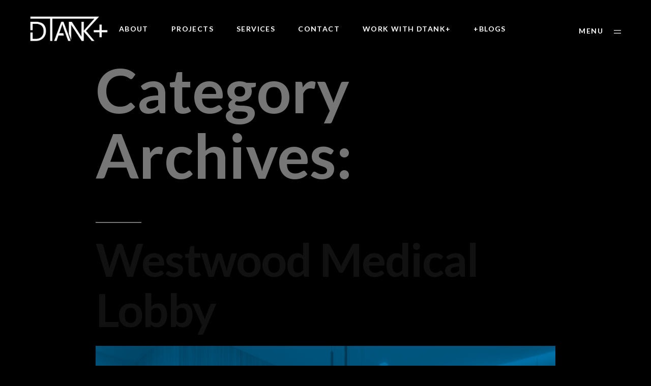

--- FILE ---
content_type: text/html; charset=UTF-8
request_url: https://dtank-plus.com/project_category/corporate-spaces/
body_size: 29737
content:
<!DOCTYPE html>
<html lang="en-US">
<head>
	<meta charset="UTF-8">
	<meta name="viewport" content="width=device-width, initial-scale=1.0, viewport-fit=cover" />		<title>Corporate Spaces &#8211; DTANK+</title>
    <style>
        #wpadminbar #wp-admin-bar-p404_free_top_button .ab-icon:before {
            content: "\f103";
            color: red;
            top: 2px;
        }
    </style>
<meta name='robots' content='max-image-preview:large' />
	<style>img:is([sizes="auto" i], [sizes^="auto," i]) { contain-intrinsic-size: 3000px 1500px }</style>
	<link rel='dns-prefetch' href='//www.googletagmanager.com' />
<link rel="alternate" type="application/rss+xml" title="DTANK+ &raquo; Feed" href="https://dtank-plus.com/feed/" />
<link rel="alternate" type="application/rss+xml" title="DTANK+ &raquo; Comments Feed" href="https://dtank-plus.com/comments/feed/" />
<script id="wpp-js" src="https://dtank-plus.com/wp-content/plugins/wordpress-popular-posts/assets/js/wpp.min.js?ver=7.2.0" data-sampling="0" data-sampling-rate="100" data-api-url="https://dtank-plus.com/wp-json/wordpress-popular-posts" data-post-id="0" data-token="7cd3885c7a" data-lang="0" data-debug="0"></script>
<link rel="alternate" type="application/rss+xml" title="DTANK+ &raquo; Corporate Spaces Category Feed" href="https://dtank-plus.com/project_category/corporate-spaces/feed/" />
<script>
window._wpemojiSettings = {"baseUrl":"https:\/\/s.w.org\/images\/core\/emoji\/15.0.3\/72x72\/","ext":".png","svgUrl":"https:\/\/s.w.org\/images\/core\/emoji\/15.0.3\/svg\/","svgExt":".svg","source":{"concatemoji":"https:\/\/dtank-plus.com\/wp-includes\/js\/wp-emoji-release.min.js?ver=6.7.4"}};
/*! This file is auto-generated */
!function(i,n){var o,s,e;function c(e){try{var t={supportTests:e,timestamp:(new Date).valueOf()};sessionStorage.setItem(o,JSON.stringify(t))}catch(e){}}function p(e,t,n){e.clearRect(0,0,e.canvas.width,e.canvas.height),e.fillText(t,0,0);var t=new Uint32Array(e.getImageData(0,0,e.canvas.width,e.canvas.height).data),r=(e.clearRect(0,0,e.canvas.width,e.canvas.height),e.fillText(n,0,0),new Uint32Array(e.getImageData(0,0,e.canvas.width,e.canvas.height).data));return t.every(function(e,t){return e===r[t]})}function u(e,t,n){switch(t){case"flag":return n(e,"\ud83c\udff3\ufe0f\u200d\u26a7\ufe0f","\ud83c\udff3\ufe0f\u200b\u26a7\ufe0f")?!1:!n(e,"\ud83c\uddfa\ud83c\uddf3","\ud83c\uddfa\u200b\ud83c\uddf3")&&!n(e,"\ud83c\udff4\udb40\udc67\udb40\udc62\udb40\udc65\udb40\udc6e\udb40\udc67\udb40\udc7f","\ud83c\udff4\u200b\udb40\udc67\u200b\udb40\udc62\u200b\udb40\udc65\u200b\udb40\udc6e\u200b\udb40\udc67\u200b\udb40\udc7f");case"emoji":return!n(e,"\ud83d\udc26\u200d\u2b1b","\ud83d\udc26\u200b\u2b1b")}return!1}function f(e,t,n){var r="undefined"!=typeof WorkerGlobalScope&&self instanceof WorkerGlobalScope?new OffscreenCanvas(300,150):i.createElement("canvas"),a=r.getContext("2d",{willReadFrequently:!0}),o=(a.textBaseline="top",a.font="600 32px Arial",{});return e.forEach(function(e){o[e]=t(a,e,n)}),o}function t(e){var t=i.createElement("script");t.src=e,t.defer=!0,i.head.appendChild(t)}"undefined"!=typeof Promise&&(o="wpEmojiSettingsSupports",s=["flag","emoji"],n.supports={everything:!0,everythingExceptFlag:!0},e=new Promise(function(e){i.addEventListener("DOMContentLoaded",e,{once:!0})}),new Promise(function(t){var n=function(){try{var e=JSON.parse(sessionStorage.getItem(o));if("object"==typeof e&&"number"==typeof e.timestamp&&(new Date).valueOf()<e.timestamp+604800&&"object"==typeof e.supportTests)return e.supportTests}catch(e){}return null}();if(!n){if("undefined"!=typeof Worker&&"undefined"!=typeof OffscreenCanvas&&"undefined"!=typeof URL&&URL.createObjectURL&&"undefined"!=typeof Blob)try{var e="postMessage("+f.toString()+"("+[JSON.stringify(s),u.toString(),p.toString()].join(",")+"));",r=new Blob([e],{type:"text/javascript"}),a=new Worker(URL.createObjectURL(r),{name:"wpTestEmojiSupports"});return void(a.onmessage=function(e){c(n=e.data),a.terminate(),t(n)})}catch(e){}c(n=f(s,u,p))}t(n)}).then(function(e){for(var t in e)n.supports[t]=e[t],n.supports.everything=n.supports.everything&&n.supports[t],"flag"!==t&&(n.supports.everythingExceptFlag=n.supports.everythingExceptFlag&&n.supports[t]);n.supports.everythingExceptFlag=n.supports.everythingExceptFlag&&!n.supports.flag,n.DOMReady=!1,n.readyCallback=function(){n.DOMReady=!0}}).then(function(){return e}).then(function(){var e;n.supports.everything||(n.readyCallback(),(e=n.source||{}).concatemoji?t(e.concatemoji):e.wpemoji&&e.twemoji&&(t(e.twemoji),t(e.wpemoji)))}))}((window,document),window._wpemojiSettings);
</script>
<style id='wp-emoji-styles-inline-css'>

	img.wp-smiley, img.emoji {
		display: inline !important;
		border: none !important;
		box-shadow: none !important;
		height: 1em !important;
		width: 1em !important;
		margin: 0 0.07em !important;
		vertical-align: -0.1em !important;
		background: none !important;
		padding: 0 !important;
	}
</style>
<link rel='stylesheet' id='wp-block-library-css' href='https://dtank-plus.com/wp-includes/css/dist/block-library/style.min.css?ver=6.7.4' media='all' />
<style id='wp-block-library-theme-inline-css'>
.wp-block-audio :where(figcaption){color:#555;font-size:13px;text-align:center}.is-dark-theme .wp-block-audio :where(figcaption){color:#ffffffa6}.wp-block-audio{margin:0 0 1em}.wp-block-code{border:1px solid #ccc;border-radius:4px;font-family:Menlo,Consolas,monaco,monospace;padding:.8em 1em}.wp-block-embed :where(figcaption){color:#555;font-size:13px;text-align:center}.is-dark-theme .wp-block-embed :where(figcaption){color:#ffffffa6}.wp-block-embed{margin:0 0 1em}.blocks-gallery-caption{color:#555;font-size:13px;text-align:center}.is-dark-theme .blocks-gallery-caption{color:#ffffffa6}:root :where(.wp-block-image figcaption){color:#555;font-size:13px;text-align:center}.is-dark-theme :root :where(.wp-block-image figcaption){color:#ffffffa6}.wp-block-image{margin:0 0 1em}.wp-block-pullquote{border-bottom:4px solid;border-top:4px solid;color:currentColor;margin-bottom:1.75em}.wp-block-pullquote cite,.wp-block-pullquote footer,.wp-block-pullquote__citation{color:currentColor;font-size:.8125em;font-style:normal;text-transform:uppercase}.wp-block-quote{border-left:.25em solid;margin:0 0 1.75em;padding-left:1em}.wp-block-quote cite,.wp-block-quote footer{color:currentColor;font-size:.8125em;font-style:normal;position:relative}.wp-block-quote:where(.has-text-align-right){border-left:none;border-right:.25em solid;padding-left:0;padding-right:1em}.wp-block-quote:where(.has-text-align-center){border:none;padding-left:0}.wp-block-quote.is-large,.wp-block-quote.is-style-large,.wp-block-quote:where(.is-style-plain){border:none}.wp-block-search .wp-block-search__label{font-weight:700}.wp-block-search__button{border:1px solid #ccc;padding:.375em .625em}:where(.wp-block-group.has-background){padding:1.25em 2.375em}.wp-block-separator.has-css-opacity{opacity:.4}.wp-block-separator{border:none;border-bottom:2px solid;margin-left:auto;margin-right:auto}.wp-block-separator.has-alpha-channel-opacity{opacity:1}.wp-block-separator:not(.is-style-wide):not(.is-style-dots){width:100px}.wp-block-separator.has-background:not(.is-style-dots){border-bottom:none;height:1px}.wp-block-separator.has-background:not(.is-style-wide):not(.is-style-dots){height:2px}.wp-block-table{margin:0 0 1em}.wp-block-table td,.wp-block-table th{word-break:normal}.wp-block-table :where(figcaption){color:#555;font-size:13px;text-align:center}.is-dark-theme .wp-block-table :where(figcaption){color:#ffffffa6}.wp-block-video :where(figcaption){color:#555;font-size:13px;text-align:center}.is-dark-theme .wp-block-video :where(figcaption){color:#ffffffa6}.wp-block-video{margin:0 0 1em}:root :where(.wp-block-template-part.has-background){margin-bottom:0;margin-top:0;padding:1.25em 2.375em}
</style>
<style id='classic-theme-styles-inline-css'>
/*! This file is auto-generated */
.wp-block-button__link{color:#fff;background-color:#32373c;border-radius:9999px;box-shadow:none;text-decoration:none;padding:calc(.667em + 2px) calc(1.333em + 2px);font-size:1.125em}.wp-block-file__button{background:#32373c;color:#fff;text-decoration:none}
</style>
<style id='global-styles-inline-css'>
:root{--wp--preset--aspect-ratio--square: 1;--wp--preset--aspect-ratio--4-3: 4/3;--wp--preset--aspect-ratio--3-4: 3/4;--wp--preset--aspect-ratio--3-2: 3/2;--wp--preset--aspect-ratio--2-3: 2/3;--wp--preset--aspect-ratio--16-9: 16/9;--wp--preset--aspect-ratio--9-16: 9/16;--wp--preset--color--black: #000000;--wp--preset--color--cyan-bluish-gray: #abb8c3;--wp--preset--color--white: #FFF;--wp--preset--color--pale-pink: #f78da7;--wp--preset--color--vivid-red: #cf2e2e;--wp--preset--color--luminous-vivid-orange: #ff6900;--wp--preset--color--luminous-vivid-amber: #fcb900;--wp--preset--color--light-green-cyan: #7bdcb5;--wp--preset--color--vivid-green-cyan: #00d084;--wp--preset--color--pale-cyan-blue: #8ed1fc;--wp--preset--color--vivid-cyan-blue: #0693e3;--wp--preset--color--vivid-purple: #9b51e0;--wp--preset--color--primary: #0073a8;--wp--preset--color--secondary: #005075;--wp--preset--color--dark-gray: #111;--wp--preset--color--light-gray: #767676;--wp--preset--gradient--vivid-cyan-blue-to-vivid-purple: linear-gradient(135deg,rgba(6,147,227,1) 0%,rgb(155,81,224) 100%);--wp--preset--gradient--light-green-cyan-to-vivid-green-cyan: linear-gradient(135deg,rgb(122,220,180) 0%,rgb(0,208,130) 100%);--wp--preset--gradient--luminous-vivid-amber-to-luminous-vivid-orange: linear-gradient(135deg,rgba(252,185,0,1) 0%,rgba(255,105,0,1) 100%);--wp--preset--gradient--luminous-vivid-orange-to-vivid-red: linear-gradient(135deg,rgba(255,105,0,1) 0%,rgb(207,46,46) 100%);--wp--preset--gradient--very-light-gray-to-cyan-bluish-gray: linear-gradient(135deg,rgb(238,238,238) 0%,rgb(169,184,195) 100%);--wp--preset--gradient--cool-to-warm-spectrum: linear-gradient(135deg,rgb(74,234,220) 0%,rgb(151,120,209) 20%,rgb(207,42,186) 40%,rgb(238,44,130) 60%,rgb(251,105,98) 80%,rgb(254,248,76) 100%);--wp--preset--gradient--blush-light-purple: linear-gradient(135deg,rgb(255,206,236) 0%,rgb(152,150,240) 100%);--wp--preset--gradient--blush-bordeaux: linear-gradient(135deg,rgb(254,205,165) 0%,rgb(254,45,45) 50%,rgb(107,0,62) 100%);--wp--preset--gradient--luminous-dusk: linear-gradient(135deg,rgb(255,203,112) 0%,rgb(199,81,192) 50%,rgb(65,88,208) 100%);--wp--preset--gradient--pale-ocean: linear-gradient(135deg,rgb(255,245,203) 0%,rgb(182,227,212) 50%,rgb(51,167,181) 100%);--wp--preset--gradient--electric-grass: linear-gradient(135deg,rgb(202,248,128) 0%,rgb(113,206,126) 100%);--wp--preset--gradient--midnight: linear-gradient(135deg,rgb(2,3,129) 0%,rgb(40,116,252) 100%);--wp--preset--font-size--small: 19.5px;--wp--preset--font-size--medium: 20px;--wp--preset--font-size--large: 36.5px;--wp--preset--font-size--x-large: 42px;--wp--preset--font-size--normal: 22px;--wp--preset--font-size--huge: 49.5px;--wp--preset--spacing--20: 0.44rem;--wp--preset--spacing--30: 0.67rem;--wp--preset--spacing--40: 1rem;--wp--preset--spacing--50: 1.5rem;--wp--preset--spacing--60: 2.25rem;--wp--preset--spacing--70: 3.38rem;--wp--preset--spacing--80: 5.06rem;--wp--preset--shadow--natural: 6px 6px 9px rgba(0, 0, 0, 0.2);--wp--preset--shadow--deep: 12px 12px 50px rgba(0, 0, 0, 0.4);--wp--preset--shadow--sharp: 6px 6px 0px rgba(0, 0, 0, 0.2);--wp--preset--shadow--outlined: 6px 6px 0px -3px rgba(255, 255, 255, 1), 6px 6px rgba(0, 0, 0, 1);--wp--preset--shadow--crisp: 6px 6px 0px rgba(0, 0, 0, 1);}:where(.is-layout-flex){gap: 0.5em;}:where(.is-layout-grid){gap: 0.5em;}body .is-layout-flex{display: flex;}.is-layout-flex{flex-wrap: wrap;align-items: center;}.is-layout-flex > :is(*, div){margin: 0;}body .is-layout-grid{display: grid;}.is-layout-grid > :is(*, div){margin: 0;}:where(.wp-block-columns.is-layout-flex){gap: 2em;}:where(.wp-block-columns.is-layout-grid){gap: 2em;}:where(.wp-block-post-template.is-layout-flex){gap: 1.25em;}:where(.wp-block-post-template.is-layout-grid){gap: 1.25em;}.has-black-color{color: var(--wp--preset--color--black) !important;}.has-cyan-bluish-gray-color{color: var(--wp--preset--color--cyan-bluish-gray) !important;}.has-white-color{color: var(--wp--preset--color--white) !important;}.has-pale-pink-color{color: var(--wp--preset--color--pale-pink) !important;}.has-vivid-red-color{color: var(--wp--preset--color--vivid-red) !important;}.has-luminous-vivid-orange-color{color: var(--wp--preset--color--luminous-vivid-orange) !important;}.has-luminous-vivid-amber-color{color: var(--wp--preset--color--luminous-vivid-amber) !important;}.has-light-green-cyan-color{color: var(--wp--preset--color--light-green-cyan) !important;}.has-vivid-green-cyan-color{color: var(--wp--preset--color--vivid-green-cyan) !important;}.has-pale-cyan-blue-color{color: var(--wp--preset--color--pale-cyan-blue) !important;}.has-vivid-cyan-blue-color{color: var(--wp--preset--color--vivid-cyan-blue) !important;}.has-vivid-purple-color{color: var(--wp--preset--color--vivid-purple) !important;}.has-black-background-color{background-color: var(--wp--preset--color--black) !important;}.has-cyan-bluish-gray-background-color{background-color: var(--wp--preset--color--cyan-bluish-gray) !important;}.has-white-background-color{background-color: var(--wp--preset--color--white) !important;}.has-pale-pink-background-color{background-color: var(--wp--preset--color--pale-pink) !important;}.has-vivid-red-background-color{background-color: var(--wp--preset--color--vivid-red) !important;}.has-luminous-vivid-orange-background-color{background-color: var(--wp--preset--color--luminous-vivid-orange) !important;}.has-luminous-vivid-amber-background-color{background-color: var(--wp--preset--color--luminous-vivid-amber) !important;}.has-light-green-cyan-background-color{background-color: var(--wp--preset--color--light-green-cyan) !important;}.has-vivid-green-cyan-background-color{background-color: var(--wp--preset--color--vivid-green-cyan) !important;}.has-pale-cyan-blue-background-color{background-color: var(--wp--preset--color--pale-cyan-blue) !important;}.has-vivid-cyan-blue-background-color{background-color: var(--wp--preset--color--vivid-cyan-blue) !important;}.has-vivid-purple-background-color{background-color: var(--wp--preset--color--vivid-purple) !important;}.has-black-border-color{border-color: var(--wp--preset--color--black) !important;}.has-cyan-bluish-gray-border-color{border-color: var(--wp--preset--color--cyan-bluish-gray) !important;}.has-white-border-color{border-color: var(--wp--preset--color--white) !important;}.has-pale-pink-border-color{border-color: var(--wp--preset--color--pale-pink) !important;}.has-vivid-red-border-color{border-color: var(--wp--preset--color--vivid-red) !important;}.has-luminous-vivid-orange-border-color{border-color: var(--wp--preset--color--luminous-vivid-orange) !important;}.has-luminous-vivid-amber-border-color{border-color: var(--wp--preset--color--luminous-vivid-amber) !important;}.has-light-green-cyan-border-color{border-color: var(--wp--preset--color--light-green-cyan) !important;}.has-vivid-green-cyan-border-color{border-color: var(--wp--preset--color--vivid-green-cyan) !important;}.has-pale-cyan-blue-border-color{border-color: var(--wp--preset--color--pale-cyan-blue) !important;}.has-vivid-cyan-blue-border-color{border-color: var(--wp--preset--color--vivid-cyan-blue) !important;}.has-vivid-purple-border-color{border-color: var(--wp--preset--color--vivid-purple) !important;}.has-vivid-cyan-blue-to-vivid-purple-gradient-background{background: var(--wp--preset--gradient--vivid-cyan-blue-to-vivid-purple) !important;}.has-light-green-cyan-to-vivid-green-cyan-gradient-background{background: var(--wp--preset--gradient--light-green-cyan-to-vivid-green-cyan) !important;}.has-luminous-vivid-amber-to-luminous-vivid-orange-gradient-background{background: var(--wp--preset--gradient--luminous-vivid-amber-to-luminous-vivid-orange) !important;}.has-luminous-vivid-orange-to-vivid-red-gradient-background{background: var(--wp--preset--gradient--luminous-vivid-orange-to-vivid-red) !important;}.has-very-light-gray-to-cyan-bluish-gray-gradient-background{background: var(--wp--preset--gradient--very-light-gray-to-cyan-bluish-gray) !important;}.has-cool-to-warm-spectrum-gradient-background{background: var(--wp--preset--gradient--cool-to-warm-spectrum) !important;}.has-blush-light-purple-gradient-background{background: var(--wp--preset--gradient--blush-light-purple) !important;}.has-blush-bordeaux-gradient-background{background: var(--wp--preset--gradient--blush-bordeaux) !important;}.has-luminous-dusk-gradient-background{background: var(--wp--preset--gradient--luminous-dusk) !important;}.has-pale-ocean-gradient-background{background: var(--wp--preset--gradient--pale-ocean) !important;}.has-electric-grass-gradient-background{background: var(--wp--preset--gradient--electric-grass) !important;}.has-midnight-gradient-background{background: var(--wp--preset--gradient--midnight) !important;}.has-small-font-size{font-size: var(--wp--preset--font-size--small) !important;}.has-medium-font-size{font-size: var(--wp--preset--font-size--medium) !important;}.has-large-font-size{font-size: var(--wp--preset--font-size--large) !important;}.has-x-large-font-size{font-size: var(--wp--preset--font-size--x-large) !important;}
:where(.wp-block-post-template.is-layout-flex){gap: 1.25em;}:where(.wp-block-post-template.is-layout-grid){gap: 1.25em;}
:where(.wp-block-columns.is-layout-flex){gap: 2em;}:where(.wp-block-columns.is-layout-grid){gap: 2em;}
:root :where(.wp-block-pullquote){font-size: 1.5em;line-height: 1.6;}
</style>
<link rel='stylesheet' id='ae-pro-css-css' href='https://dtank-plus.com/wp-content/plugins/anywhere-elementor-pro/includes/assets/css/ae-pro.min.css?ver=2.26.2' media='all' />
<link rel='stylesheet' id='wonderplugin-gridgallery-engine-css-css' href='https://dtank-plus.com/wp-content/plugins/wonderplugin-gridgallery/engine/wonderplugingridgalleryengine.css?ver=16.6C' media='all' />
<link rel='stylesheet' id='eae-css-css' href='https://dtank-plus.com/wp-content/plugins/addon-elements-for-elementor-page-builder/assets/css/eae.min.css?ver=1.14' media='all' />
<link rel='stylesheet' id='eae-peel-css-css' href='https://dtank-plus.com/wp-content/plugins/addon-elements-for-elementor-page-builder/assets/lib/peel/peel.css?ver=1.14' media='all' />
<link rel='stylesheet' id='font-awesome-4-shim-css' href='https://dtank-plus.com/wp-content/plugins/elementor/assets/lib/font-awesome/css/v4-shims.min.css?ver=1.0' media='all' />
<link rel='stylesheet' id='font-awesome-5-all-css' href='https://dtank-plus.com/wp-content/plugins/elementor/assets/lib/font-awesome/css/all.min.css?ver=1.0' media='all' />
<link rel='stylesheet' id='vegas-css-css' href='https://dtank-plus.com/wp-content/plugins/anywhere-elementor-pro/includes/assets/lib/vegas/vegas.min.css?ver=2.4.0' media='all' />
<link rel='stylesheet' id='wordpress-popular-posts-css-css' href='https://dtank-plus.com/wp-content/plugins/wordpress-popular-posts/assets/css/wpp.css?ver=7.2.0' media='all' />
<link rel='stylesheet' id='twentynineteen-style-css' href='https://dtank-plus.com/wp-content/themes/twentynineteen/style.css?ver=3.0' media='all' />
<link rel='stylesheet' id='twentynineteen-print-style-css' href='https://dtank-plus.com/wp-content/themes/twentynineteen/print.css?ver=3.0' media='print' />
<link rel='stylesheet' id='elementor-icons-css' href='https://dtank-plus.com/wp-content/plugins/elementor/assets/lib/eicons/css/elementor-icons.min.css?ver=5.20.0' media='all' />
<link rel='stylesheet' id='elementor-frontend-legacy-css' href='https://dtank-plus.com/wp-content/uploads/elementor/css/custom-frontend-legacy.min.css?ver=3.13.2' media='all' />
<link rel='stylesheet' id='elementor-frontend-css' href='https://dtank-plus.com/wp-content/uploads/elementor/css/custom-frontend.min.css?ver=1740178394' media='all' />
<link rel='stylesheet' id='swiper-css' href='https://dtank-plus.com/wp-content/plugins/elementor/assets/lib/swiper/css/swiper.min.css?ver=5.3.6' media='all' />
<link rel='stylesheet' id='elementor-post-8-css' href='https://dtank-plus.com/wp-content/uploads/elementor/css/post-8.css?ver=1740178394' media='all' />
<link rel='stylesheet' id='elementor-pro-css' href='https://dtank-plus.com/wp-content/uploads/elementor/css/custom-pro-frontend.min.css?ver=1740178394' media='all' />
<link rel='stylesheet' id='uael-frontend-css' href='https://dtank-plus.com/wp-content/plugins/ultimate-elementor/assets/min-css/uael-frontend.min.css?ver=1.36.32' media='all' />
<link rel='stylesheet' id='elementor-global-css' href='https://dtank-plus.com/wp-content/uploads/elementor/css/global.css?ver=1740178395' media='all' />
<link rel='stylesheet' id='elementor-post-13-css' href='https://dtank-plus.com/wp-content/uploads/elementor/css/post-13.css?ver=1740601791' media='all' />
<link rel='stylesheet' id='elementor-post-87-css' href='https://dtank-plus.com/wp-content/uploads/elementor/css/post-87.css?ver=1740178696' media='all' />
<link rel='stylesheet' id='elementor-post-1844-css' href='https://dtank-plus.com/wp-content/uploads/elementor/css/post-1844.css?ver=1740178395' media='all' />
<link rel='stylesheet' id='google-fonts-1-css' href='https://fonts.googleapis.com/css?family=Lato%3A100%2C100italic%2C200%2C200italic%2C300%2C300italic%2C400%2C400italic%2C500%2C500italic%2C600%2C600italic%2C700%2C700italic%2C800%2C800italic%2C900%2C900italic&#038;display=auto&#038;ver=6.7.4' media='all' />
<link rel='stylesheet' id='elementor-icons-shared-0-css' href='https://dtank-plus.com/wp-content/plugins/elementor/assets/lib/font-awesome/css/fontawesome.min.css?ver=5.15.3' media='all' />
<link rel='stylesheet' id='elementor-icons-fa-solid-css' href='https://dtank-plus.com/wp-content/plugins/elementor/assets/lib/font-awesome/css/solid.min.css?ver=5.15.3' media='all' />
<link rel='stylesheet' id='elementor-icons-fa-brands-css' href='https://dtank-plus.com/wp-content/plugins/elementor/assets/lib/font-awesome/css/brands.min.css?ver=5.15.3' media='all' />
<link rel="preconnect" href="https://fonts.gstatic.com/" crossorigin><script src="https://dtank-plus.com/wp-includes/js/jquery/jquery.min.js?ver=3.7.1" id="jquery-core-js"></script>
<script src="https://dtank-plus.com/wp-includes/js/jquery/jquery-migrate.min.js?ver=3.4.1" id="jquery-migrate-js"></script>
<script src="https://dtank-plus.com/wp-content/plugins/wonderplugin-gridgallery/engine/wonderplugingridlightbox.js?ver=16.6C" id="wonderplugin-gridgallery-lightbox-script-js"></script>
<script src="https://dtank-plus.com/wp-content/plugins/wonderplugin-gridgallery/engine/wonderplugingridgallery.js?ver=16.6C" id="wonderplugin-gridgallery-script-js"></script>
<script src="https://dtank-plus.com/wp-content/plugins/addon-elements-for-elementor-page-builder/assets/js/iconHelper.js?ver=1.0" id="eae-iconHelper-js"></script>

<!-- Google tag (gtag.js) snippet added by Site Kit -->

<!-- Google Analytics snippet added by Site Kit -->
<script src="https://www.googletagmanager.com/gtag/js?id=GT-M38DP4Q" id="google_gtagjs-js" async></script>
<script id="google_gtagjs-js-after">
window.dataLayer = window.dataLayer || [];function gtag(){dataLayer.push(arguments);}
gtag("set","linker",{"domains":["dtank-plus.com"]});
gtag("js", new Date());
gtag("set", "developer_id.dZTNiMT", true);
gtag("config", "GT-M38DP4Q");
</script>

<!-- End Google tag (gtag.js) snippet added by Site Kit -->
<link rel="https://api.w.org/" href="https://dtank-plus.com/wp-json/" /><link rel="alternate" title="JSON" type="application/json" href="https://dtank-plus.com/wp-json/wp/v2/project_category/8" /><link rel="EditURI" type="application/rsd+xml" title="RSD" href="https://dtank-plus.com/xmlrpc.php?rsd" />
<!-- start Simple Custom CSS and JS -->
<!-- Add HTML code to the header or the footer.

For example, you can use the following code for loading the jQuery library from Google CDN:
<script src="https://ajax.googleapis.com/ajax/libs/jquery/3.6.0/jquery.min.js"></script>

or the following one for loading the Bootstrap library from jsDelivr:
<link href="https://cdn.jsdelivr.net/npm/bootstrap@5.1.3/dist/css/bootstrap.min.css" rel="stylesheet" integrity="sha384-1BmE4kWBq78iYhFldvKuhfTAU6auU8tT94WrHftjDbrCEXSU1oBoqyl2QvZ6jIW3" crossorigin="anonymous">

-- End of the comment --> 

<!-- Google tag (gtag.js) -->
<script async src="https://www.googletagmanager.com/gtag/js?id=G-96BBBY9D94"></script>
<script>
  window.dataLayer = window.dataLayer || [];
  function gtag(){dataLayer.push(arguments);}
  gtag('js', new Date());

  gtag('config', 'G-96BBBY9D94');
</script><!-- end Simple Custom CSS and JS -->
<!-- start Simple Custom CSS and JS -->
<script>
/* Default comment here */ 

jQuery(document).ready(function () {
 jQuery( ".gallery-tabs .wonderplugin-gridgallery-tag" ).contents().wrap("<span></span>");;                      
})
</script>
<!-- end Simple Custom CSS and JS -->
<meta name="generator" content="Site Kit by Google 1.146.0" /><script src="https://assets.adobedtm.com/175f7caa2b90/c3c9a0518e17/launch-d54b6c1a90cf.min.js" async></script>

        <script type="text/javascript">
            var jQueryMigrateHelperHasSentDowngrade = false;

			window.onerror = function( msg, url, line, col, error ) {
				// Break out early, do not processing if a downgrade reqeust was already sent.
				if ( jQueryMigrateHelperHasSentDowngrade ) {
					return true;
                }

				var xhr = new XMLHttpRequest();
				var nonce = '43bd326aa4';
				var jQueryFunctions = [
					'andSelf',
					'browser',
					'live',
					'boxModel',
					'support.boxModel',
					'size',
					'swap',
					'clean',
					'sub',
                ];
				var match_pattern = /\)\.(.+?) is not a function/;
                var erroredFunction = msg.match( match_pattern );

                // If there was no matching functions, do not try to downgrade.
                if ( null === erroredFunction || typeof erroredFunction !== 'object' || typeof erroredFunction[1] === "undefined" || -1 === jQueryFunctions.indexOf( erroredFunction[1] ) ) {
                    return true;
                }

                // Set that we've now attempted a downgrade request.
                jQueryMigrateHelperHasSentDowngrade = true;

				xhr.open( 'POST', 'https://dtank-plus.com/wp-admin/admin-ajax.php' );
				xhr.setRequestHeader( 'Content-Type', 'application/x-www-form-urlencoded' );
				xhr.onload = function () {
					var response,
                        reload = false;

					if ( 200 === xhr.status ) {
                        try {
                        	response = JSON.parse( xhr.response );

                        	reload = response.data.reload;
                        } catch ( e ) {
                        	reload = false;
                        }
                    }

					// Automatically reload the page if a deprecation caused an automatic downgrade, ensure visitors get the best possible experience.
					if ( reload ) {
						location.reload();
                    }
				};

				xhr.send( encodeURI( 'action=jquery-migrate-downgrade-version&_wpnonce=' + nonce ) );

				// Suppress error alerts in older browsers
				return true;
			}
        </script>

		            <style id="wpp-loading-animation-styles">@-webkit-keyframes bgslide{from{background-position-x:0}to{background-position-x:-200%}}@keyframes bgslide{from{background-position-x:0}to{background-position-x:-200%}}.wpp-widget-block-placeholder,.wpp-shortcode-placeholder{margin:0 auto;width:60px;height:3px;background:#dd3737;background:linear-gradient(90deg,#dd3737 0%,#571313 10%,#dd3737 100%);background-size:200% auto;border-radius:3px;-webkit-animation:bgslide 1s infinite linear;animation:bgslide 1s infinite linear}</style>
            <meta name="generator" content="Elementor 3.13.2; features: a11y_improvements, additional_custom_breakpoints; settings: css_print_method-external, google_font-enabled, font_display-auto">
<link rel="preconnect" href="//code.tidio.co">
<!-- Google Tag Manager snippet added by Site Kit -->
<script>
			( function( w, d, s, l, i ) {
				w[l] = w[l] || [];
				w[l].push( {'gtm.start': new Date().getTime(), event: 'gtm.js'} );
				var f = d.getElementsByTagName( s )[0],
					j = d.createElement( s ), dl = l != 'dataLayer' ? '&l=' + l : '';
				j.async = true;
				j.src = 'https://www.googletagmanager.com/gtm.js?id=' + i + dl;
				f.parentNode.insertBefore( j, f );
			} )( window, document, 'script', 'dataLayer', 'GTM-M789G8WN' );
			
</script>

<!-- End Google Tag Manager snippet added by Site Kit -->
<link rel="icon" href="https://dtank-plus.com/wp-content/uploads/2022/08/cropped-plus_sign_black-removebg-preview-32x32.png" sizes="32x32" />
<link rel="icon" href="https://dtank-plus.com/wp-content/uploads/2022/08/cropped-plus_sign_black-removebg-preview-192x192.png" sizes="192x192" />
<link rel="apple-touch-icon" href="https://dtank-plus.com/wp-content/uploads/2022/08/cropped-plus_sign_black-removebg-preview-180x180.png" />
<meta name="msapplication-TileImage" content="https://dtank-plus.com/wp-content/uploads/2022/08/cropped-plus_sign_black-removebg-preview-270x270.png" />
		<style id="wp-custom-css">
			.page-id-6295 .elementor-heading-title{
	display: none !important;
} 

.page-id-6295 .elementor-1844 .elementor-element.elementor-element-a8efdd5 > .elementor-element-populated {
	display: none;
} 

.page-id-6295  h6 {
	display: none;
}
.single-post img {
    margin-bottom: 20px !important;
    display: inline-block;
}		</style>
		</head>
<body class="archive tax-project_category term-corporate-spaces term-8 wp-embed-responsive hfeed image-filters-enabled elementor-default elementor-kit-8">
		<!-- Google Tag Manager (noscript) snippet added by Site Kit -->
		<noscript>
			<iframe src="https://www.googletagmanager.com/ns.html?id=GTM-M789G8WN" height="0" width="0" style="display:none;visibility:hidden"></iframe>
		</noscript>
		<!-- End Google Tag Manager (noscript) snippet added by Site Kit -->
				<div data-elementor-type="header" data-elementor-id="13" class="elementor elementor-13 elementor-location-header">
					<div class="elementor-section-wrap">
								<section class="has_eae_slider has_ae_slider elementor-section elementor-top-section elementor-element elementor-element-da37754 elementor-section-full_width site-header-wrap elementor-section-height-default elementor-section-height-default ae-bg-gallery-type-default" data-id="da37754" data-element_type="section" data-settings="{&quot;background_background&quot;:&quot;classic&quot;,&quot;background_motion_fx_motion_fx_scrolling&quot;:&quot;yes&quot;,&quot;motion_fx_motion_fx_scrolling&quot;:&quot;yes&quot;,&quot;sticky&quot;:&quot;top&quot;,&quot;background_motion_fx_opacity_effect&quot;:&quot;yes&quot;,&quot;background_motion_fx_opacity_level&quot;:{&quot;unit&quot;:&quot;px&quot;,&quot;size&quot;:1,&quot;sizes&quot;:[]},&quot;background_motion_fx_opacity_range&quot;:{&quot;unit&quot;:&quot;%&quot;,&quot;size&quot;:&quot;&quot;,&quot;sizes&quot;:{&quot;start&quot;:28,&quot;end&quot;:69}},&quot;background_motion_fx_opacity_direction&quot;:&quot;out-in&quot;,&quot;background_motion_fx_devices&quot;:[&quot;desktop&quot;,&quot;tablet&quot;,&quot;mobile&quot;],&quot;motion_fx_devices&quot;:[&quot;desktop&quot;,&quot;tablet&quot;,&quot;mobile&quot;],&quot;sticky_on&quot;:[&quot;desktop&quot;,&quot;tablet&quot;,&quot;mobile&quot;],&quot;sticky_offset&quot;:0,&quot;sticky_effects_offset&quot;:0}">
						<div class="elementor-container elementor-column-gap-default">
							<div class="elementor-row">
					<div class="has_eae_slider has_ae_slider elementor-column elementor-col-100 elementor-top-column elementor-element elementor-element-b66b646 ae-bg-gallery-type-default" data-id="b66b646" data-element_type="column">
			<div class="elementor-column-wrap elementor-element-populated">
							<div class="elementor-widget-wrap">
						<section class="has_eae_slider has_ae_slider elementor-section elementor-inner-section elementor-element elementor-element-27f4fe4 elementor-section-full_width elementor-section-content-middle elementor-section-height-default elementor-section-height-default ae-bg-gallery-type-default" data-id="27f4fe4" data-element_type="section">
						<div class="elementor-container elementor-column-gap-default">
							<div class="elementor-row">
					<div class="has_eae_slider has_ae_slider elementor-column elementor-col-33 elementor-inner-column elementor-element elementor-element-cdd6f16 ae-bg-gallery-type-default" data-id="cdd6f16" data-element_type="column">
			<div class="elementor-column-wrap elementor-element-populated">
							<div class="elementor-widget-wrap">
						<div class="elementor-element elementor-element-17fd45d elementor-widget elementor-widget-image" data-id="17fd45d" data-element_type="widget" data-widget_type="image.default">
				<div class="elementor-widget-container">
								<div class="elementor-image">
													<a href="https://dtank-plus.com">
							<img width="300" height="101" src="https://dtank-plus.com/wp-content/uploads/2021/01/DTANK-logo_without-tagline_transparent_white-letters-01-300x101.png" class="attachment-medium size-medium wp-image-5124" alt="" srcset="https://dtank-plus.com/wp-content/uploads/2021/01/DTANK-logo_without-tagline_transparent_white-letters-01-300x101.png 300w, https://dtank-plus.com/wp-content/uploads/2021/01/DTANK-logo_without-tagline_transparent_white-letters-01-1024x344.png 1024w, https://dtank-plus.com/wp-content/uploads/2021/01/DTANK-logo_without-tagline_transparent_white-letters-01-768x258.png 768w, https://dtank-plus.com/wp-content/uploads/2021/01/DTANK-logo_without-tagline_transparent_white-letters-01.png 1050w" sizes="(max-width: 34.9rem) calc(100vw - 2rem), (max-width: 53rem) calc(8 * (100vw / 12)), (min-width: 53rem) calc(6 * (100vw / 12)), 100vw" />								</a>
														</div>
						</div>
				</div>
						</div>
					</div>
		</div>
				<div class="has_eae_slider has_ae_slider elementor-column elementor-col-33 elementor-inner-column elementor-element elementor-element-838feb1 ae-bg-gallery-type-default" data-id="838feb1" data-element_type="column">
			<div class="elementor-column-wrap elementor-element-populated">
							<div class="elementor-widget-wrap">
						<div class="elementor-element elementor-element-06c7ab9 site-menu elementor-nav-menu--dropdown-mobile elementor-nav-menu--stretch elementor-nav-menu__text-align-aside elementor-nav-menu--toggle elementor-nav-menu--burger elementor-widget elementor-widget-nav-menu" data-id="06c7ab9" data-element_type="widget" data-settings="{&quot;full_width&quot;:&quot;stretch&quot;,&quot;layout&quot;:&quot;horizontal&quot;,&quot;submenu_icon&quot;:{&quot;value&quot;:&quot;&lt;i class=\&quot;fas fa-caret-down\&quot;&gt;&lt;\/i&gt;&quot;,&quot;library&quot;:&quot;fa-solid&quot;},&quot;toggle&quot;:&quot;burger&quot;}" data-widget_type="nav-menu.default">
				<div class="elementor-widget-container">
						<nav migration_allowed="1" migrated="0" class="elementor-nav-menu--main elementor-nav-menu__container elementor-nav-menu--layout-horizontal e--pointer-none">
				<ul id="menu-1-06c7ab9" class="elementor-nav-menu"><li class="menu-item menu-item-type-post_type menu-item-object-page menu-item-30"><a href="https://dtank-plus.com/about/" class="elementor-item">ABOUT</a></li>
<li class="menu-item menu-item-type-post_type menu-item-object-page menu-item-31"><a href="https://dtank-plus.com/projects/" class="elementor-item">PROJECTS</a></li>
<li class="menu-item menu-item-type-post_type menu-item-object-page menu-item-32"><a href="https://dtank-plus.com/services/" class="elementor-item">SERVICES</a></li>
<li class="menu-item menu-item-type-post_type menu-item-object-page menu-item-33"><a href="https://dtank-plus.com/contact/" class="elementor-item">CONTACT</a></li>
<li class="menu-item menu-item-type-post_type menu-item-object-page menu-item-35"><a href="https://dtank-plus.com/work-with-dtank/" class="elementor-item">WORK WITH DTANK+</a></li>
<li class="menu-item menu-item-type-post_type menu-item-object-page menu-item-6792"><a href="https://dtank-plus.com/blog-example/" class="elementor-item">+BLOGS</a></li>
<li class="on-mobile-menu menu-item menu-item-type-custom menu-item-object-custom menu-item-2735"><a target="_blank" href="https://www.google.com/maps/place/11304+Chandler+Blvd,+North+Hollywood,+CA+91601/@34.1678202,-118.3800237,17z/data=!3m1!4b1!4m5!3m4!1s0x80c295ee292c1dc1:0x74e1c7d6fe4f564d!8m2!3d34.1678202!4d-118.377835" class="elementor-item">11304 Chandler Blvd #941, North Hollywood CA 91601</a></li>
<li class="on-mobile-menu menu-item menu-item-type-custom menu-item-object-custom menu-item-2736"><a href="tel:(323)%20303-9890" class="elementor-item">323-303-9890</a></li>
</ul>			</nav>
					<div class="elementor-menu-toggle" role="button" tabindex="0" aria-label="Menu Toggle" aria-expanded="false">
			<i aria-hidden="true" role="presentation" class="elementor-menu-toggle__icon--open eicon-menu-bar"></i><i aria-hidden="true" role="presentation" class="elementor-menu-toggle__icon--close eicon-close"></i>			<span class="elementor-screen-only">Menu</span>
		</div>
			<nav class="elementor-nav-menu--dropdown elementor-nav-menu__container" aria-hidden="true">
				<ul id="menu-2-06c7ab9" class="elementor-nav-menu"><li class="menu-item menu-item-type-post_type menu-item-object-page menu-item-30"><a href="https://dtank-plus.com/about/" class="elementor-item" tabindex="-1">ABOUT</a></li>
<li class="menu-item menu-item-type-post_type menu-item-object-page menu-item-31"><a href="https://dtank-plus.com/projects/" class="elementor-item" tabindex="-1">PROJECTS</a></li>
<li class="menu-item menu-item-type-post_type menu-item-object-page menu-item-32"><a href="https://dtank-plus.com/services/" class="elementor-item" tabindex="-1">SERVICES</a></li>
<li class="menu-item menu-item-type-post_type menu-item-object-page menu-item-33"><a href="https://dtank-plus.com/contact/" class="elementor-item" tabindex="-1">CONTACT</a></li>
<li class="menu-item menu-item-type-post_type menu-item-object-page menu-item-35"><a href="https://dtank-plus.com/work-with-dtank/" class="elementor-item" tabindex="-1">WORK WITH DTANK+</a></li>
<li class="menu-item menu-item-type-post_type menu-item-object-page menu-item-6792"><a href="https://dtank-plus.com/blog-example/" class="elementor-item" tabindex="-1">+BLOGS</a></li>
<li class="on-mobile-menu menu-item menu-item-type-custom menu-item-object-custom menu-item-2735"><a target="_blank" href="https://www.google.com/maps/place/11304+Chandler+Blvd,+North+Hollywood,+CA+91601/@34.1678202,-118.3800237,17z/data=!3m1!4b1!4m5!3m4!1s0x80c295ee292c1dc1:0x74e1c7d6fe4f564d!8m2!3d34.1678202!4d-118.377835" class="elementor-item" tabindex="-1">11304 Chandler Blvd #941, North Hollywood CA 91601</a></li>
<li class="on-mobile-menu menu-item menu-item-type-custom menu-item-object-custom menu-item-2736"><a href="tel:(323)%20303-9890" class="elementor-item" tabindex="-1">323-303-9890</a></li>
</ul>			</nav>
				</div>
				</div>
						</div>
					</div>
		</div>
				<div class="has_eae_slider has_ae_slider elementor-column elementor-col-33 elementor-inner-column elementor-element elementor-element-6df03a0 elementor-hidden-tablet elementor-hidden-phone ae-bg-gallery-type-default" data-id="6df03a0" data-element_type="column">
			<div class="elementor-column-wrap elementor-element-populated">
							<div class="elementor-widget-wrap">
						<div class="elementor-element elementor-element-f971898 desk-menu-icon elementor-hidden-desktop elementor-hidden-tablet elementor-hidden-phone elementor-widget elementor-widget-uael-modal-popup" data-id="f971898" data-element_type="widget" data-widget_type="uael-modal-popup.default">
				<div class="elementor-widget-container">
			<div id="f971898-overlay" data-trigger-on="photo" data-close-on-esc="no" data-close-on-overlay="no" data-exit-intent="no" data-after-sec="no" data-after-sec-val="1" data-cookies="no" data-cookies-days="1" data-cookies-type="default" data-custom="" data-custom-id="" data-content="iframe" data-autoplay="no" data-device="false" data-async="" class="uael-modal-parent-wrapper uael-module-content uamodal-f971898 uael-aspect-ratio-16_9 desk-menu-icon-popup">
	<div id="modal-f971898" class="uael-modal uael-center-modal uael-modal-custom uael-modal-iframe uael-effect-1   uael-aspect-ratio-16_9">
		<div class="uael-content">
						<div class="uael-modal-title-wrap">
				<h3 class="uael-modal-title elementor-inline-editing" data-elementor-setting-key="title" data-elementor-inline-editing-toolbar="basic">title</h3>
			</div>
						<div class="uael-modal-text uael-modal-content-data clearfix">
			<iframe src="" class="uael-content-iframe" frameborder="0" width="100%" height="100%" allowfullscreen></iframe>			</div>
		</div>
	</div>

	
		<span class="uael-modal-close uael-close-icon elementor-clickable uael-close-custom-top-right" >
		<i aria-hidden="true" class="fas fa-times"></i>		</span>
			<div class="uael-overlay"></div>
</div>

<div class="uael-modal-action-wrap">
				<div class="uael-modal-action elementor-clickable uael-trigger uael-modal-photo-wrap" data-modal="f971898">
				<img class="uael-modal-photo" src="https://dtank-plus.com/wp-content/uploads/2021/01/menu-icon.png" alt="menu-icon">			</div>

			</div>
		</div>
				</div>
				<div class="elementor-element elementor-element-b1d5729 elementor-align-right elementor-mobile-align-right dtank-mobile-toggle elementor-widget elementor-widget-button" data-id="b1d5729" data-element_type="widget" data-widget_type="button.default">
				<div class="elementor-widget-container">
					<div class="elementor-button-wrapper">
			<a href="#elementor-action%3Aaction%3Dpopup%3Aopen%26settings%3DeyJpZCI6IjI5NDIiLCJ0b2dnbGUiOmZhbHNlfQ%3D%3D" class="elementor-button-link elementor-button elementor-size-sm" role="button">
						<span class="elementor-button-content-wrapper">
							<span class="elementor-button-icon elementor-align-icon-right">
				<svg xmlns="http://www.w3.org/2000/svg" width="24" height="11" viewBox="0 0 24 11"><path id="Rectangle_8_copy" data-name="Rectangle 8 copy" d="M1844,55V53h24v2Zm0-9V44h24v2Z" transform="translate(-1844 -44)" fill="#fff"></path></svg>			</span>
						<span class="elementor-button-text">MENU</span>
		</span>
					</a>
		</div>
				</div>
				</div>
						</div>
					</div>
		</div>
								</div>
					</div>
		</section>
						</div>
					</div>
		</div>
								</div>
					</div>
		</section>
							</div>
				</div>
		
	<div id="primary" class="content-area">
		<main id="main" class="site-main">

		
			<header class="page-header">
				<h1 class="page-title">Category Archives:</h1>			</header><!-- .page-header -->

			
<article id="post-7508" class="post-7508 project type-project status-publish has-post-thumbnail hentry project_category-corporate-spaces entry">
	<header class="entry-header">
		<h2 class="entry-title"><a href="https://dtank-plus.com/project/westwood-medical-lobby/" rel="bookmark">Westwood Medical Lobby</a></h2>	</header><!-- .entry-header -->

	
		<figure class="post-thumbnail">
			<a class="post-thumbnail-inner" href="https://dtank-plus.com/project/westwood-medical-lobby/" aria-hidden="true" tabindex="-1">
				<img width="1568" height="1045" src="https://dtank-plus.com/wp-content/uploads/2025/07/Westwood-Medical-Online-3-1568x1045.jpg" class="attachment-post-thumbnail size-post-thumbnail wp-post-image" alt="" decoding="async" fetchpriority="high" srcset="https://dtank-plus.com/wp-content/uploads/2025/07/Westwood-Medical-Online-3-1568x1045.jpg 1568w, https://dtank-plus.com/wp-content/uploads/2025/07/Westwood-Medical-Online-3-300x200.jpg 300w, https://dtank-plus.com/wp-content/uploads/2025/07/Westwood-Medical-Online-3-1024x683.jpg 1024w, https://dtank-plus.com/wp-content/uploads/2025/07/Westwood-Medical-Online-3-768x512.jpg 768w, https://dtank-plus.com/wp-content/uploads/2025/07/Westwood-Medical-Online-3-1536x1024.jpg 1536w, https://dtank-plus.com/wp-content/uploads/2025/07/Westwood-Medical-Online-3-2048x1365.jpg 2048w" sizes="(max-width: 34.9rem) calc(100vw - 2rem), (max-width: 53rem) calc(8 * (100vw / 12)), (min-width: 53rem) calc(6 * (100vw / 12)), 100vw" />			</a>
		</figure>

			
	<div class="entry-content">
		<p>Corporate</p>
	</div><!-- .entry-content -->

	<footer class="entry-footer">
			</footer><!-- .entry-footer -->
</article><!-- #post-7508 -->

<article id="post-7210" class="post-7210 project type-project status-publish has-post-thumbnail hentry project_category-corporate-spaces entry">
	<header class="entry-header">
		<h2 class="entry-title"><a href="https://dtank-plus.com/project/pier-400/" rel="bookmark">Pier 400</a></h2>	</header><!-- .entry-header -->

	
		<figure class="post-thumbnail">
			<a class="post-thumbnail-inner" href="https://dtank-plus.com/project/pier-400/" aria-hidden="true" tabindex="-1">
				<img width="1000" height="602" src="https://dtank-plus.com/wp-content/uploads/2023/12/2.png" class="attachment-post-thumbnail size-post-thumbnail wp-post-image" alt="" decoding="async" srcset="https://dtank-plus.com/wp-content/uploads/2023/12/2.png 1000w, https://dtank-plus.com/wp-content/uploads/2023/12/2-300x181.png 300w, https://dtank-plus.com/wp-content/uploads/2023/12/2-768x462.png 768w" sizes="(max-width: 34.9rem) calc(100vw - 2rem), (max-width: 53rem) calc(8 * (100vw / 12)), (min-width: 53rem) calc(6 * (100vw / 12)), 100vw" />			</a>
		</figure>

			
	<div class="entry-content">
			</div><!-- .entry-content -->

	<footer class="entry-footer">
			</footer><!-- .entry-footer -->
</article><!-- #post-7210 -->

<article id="post-7115" class="post-7115 project type-project status-publish has-post-thumbnail hentry project_category-corporate-spaces entry">
	<header class="entry-header">
		<h2 class="entry-title"><a href="https://dtank-plus.com/project/carnival/" rel="bookmark">Carnival</a></h2>	</header><!-- .entry-header -->

	
		<figure class="post-thumbnail">
			<a class="post-thumbnail-inner" href="https://dtank-plus.com/project/carnival/" aria-hidden="true" tabindex="-1">
				<img width="1500" height="1200" src="https://dtank-plus.com/wp-content/uploads/2023/06/Carnival-Cruise_Reception-Desk_close-up_IMG-9280-EDITED-website.jpg" class="attachment-post-thumbnail size-post-thumbnail wp-post-image" alt="" decoding="async" srcset="https://dtank-plus.com/wp-content/uploads/2023/06/Carnival-Cruise_Reception-Desk_close-up_IMG-9280-EDITED-website.jpg 1500w, https://dtank-plus.com/wp-content/uploads/2023/06/Carnival-Cruise_Reception-Desk_close-up_IMG-9280-EDITED-website-300x240.jpg 300w, https://dtank-plus.com/wp-content/uploads/2023/06/Carnival-Cruise_Reception-Desk_close-up_IMG-9280-EDITED-website-1024x819.jpg 1024w, https://dtank-plus.com/wp-content/uploads/2023/06/Carnival-Cruise_Reception-Desk_close-up_IMG-9280-EDITED-website-768x614.jpg 768w" sizes="(max-width: 34.9rem) calc(100vw - 2rem), (max-width: 53rem) calc(8 * (100vw / 12)), (min-width: 53rem) calc(6 * (100vw / 12)), 100vw" />			</a>
		</figure>

			
	<div class="entry-content">
			</div><!-- .entry-content -->

	<footer class="entry-footer">
			</footer><!-- .entry-footer -->
</article><!-- #post-7115 -->

<article id="post-7066" class="post-7066 project type-project status-publish has-post-thumbnail hentry project_category-corporate-spaces entry">
	<header class="entry-header">
		<h2 class="entry-title"><a href="https://dtank-plus.com/project/orei/" rel="bookmark">OREI</a></h2>	</header><!-- .entry-header -->

	
		<figure class="post-thumbnail">
			<a class="post-thumbnail-inner" href="https://dtank-plus.com/project/orei/" aria-hidden="true" tabindex="-1">
				<img width="1568" height="1176" src="https://dtank-plus.com/wp-content/uploads/2022/11/IMG_7594-1-1568x1176.jpg" class="attachment-post-thumbnail size-post-thumbnail wp-post-image" alt="" decoding="async" loading="lazy" srcset="https://dtank-plus.com/wp-content/uploads/2022/11/IMG_7594-1-1568x1176.jpg 1568w, https://dtank-plus.com/wp-content/uploads/2022/11/IMG_7594-1-300x225.jpg 300w, https://dtank-plus.com/wp-content/uploads/2022/11/IMG_7594-1-1024x768.jpg 1024w, https://dtank-plus.com/wp-content/uploads/2022/11/IMG_7594-1-768x576.jpg 768w, https://dtank-plus.com/wp-content/uploads/2022/11/IMG_7594-1-1536x1152.jpg 1536w, https://dtank-plus.com/wp-content/uploads/2022/11/IMG_7594-1.jpg 2016w" sizes="(max-width: 34.9rem) calc(100vw - 2rem), (max-width: 53rem) calc(8 * (100vw / 12)), (min-width: 53rem) calc(6 * (100vw / 12)), 100vw" />			</a>
		</figure>

			
	<div class="entry-content">
			</div><!-- .entry-content -->

	<footer class="entry-footer">
			</footer><!-- .entry-footer -->
</article><!-- #post-7066 -->

<article id="post-5559" class="post-5559 project type-project status-publish has-post-thumbnail hentry project_category-corporate-spaces entry">
	<header class="entry-header">
		<h2 class="entry-title"><a href="https://dtank-plus.com/project/las-vegas-county-library/" rel="bookmark">Las Vegas County Library</a></h2>	</header><!-- .entry-header -->

	
		<figure class="post-thumbnail">
			<a class="post-thumbnail-inner" href="https://dtank-plus.com/project/las-vegas-county-library/" aria-hidden="true" tabindex="-1">
				<img width="640" height="435" src="https://dtank-plus.com/wp-content/uploads/2022/02/las-vegas.jpg" class="attachment-post-thumbnail size-post-thumbnail wp-post-image" alt="" decoding="async" loading="lazy" srcset="https://dtank-plus.com/wp-content/uploads/2022/02/las-vegas.jpg 640w, https://dtank-plus.com/wp-content/uploads/2022/02/las-vegas-300x204.jpg 300w" sizes="(max-width: 34.9rem) calc(100vw - 2rem), (max-width: 53rem) calc(8 * (100vw / 12)), (min-width: 53rem) calc(6 * (100vw / 12)), 100vw" />			</a>
		</figure>

			
	<div class="entry-content">
			</div><!-- .entry-content -->

	<footer class="entry-footer">
			</footer><!-- .entry-footer -->
</article><!-- #post-5559 -->

<article id="post-5557" class="post-5557 project type-project status-publish has-post-thumbnail hentry project_category-corporate-spaces entry">
	<header class="entry-header">
		<h2 class="entry-title"><a href="https://dtank-plus.com/project/strata-sola/" rel="bookmark">Strata Sola</a></h2>	</header><!-- .entry-header -->

	
		<figure class="post-thumbnail">
			<a class="post-thumbnail-inner" href="https://dtank-plus.com/project/strata-sola/" aria-hidden="true" tabindex="-1">
				<img width="640" height="435" src="https://dtank-plus.com/wp-content/uploads/2022/02/strata-img.jpg" class="attachment-post-thumbnail size-post-thumbnail wp-post-image" alt="" decoding="async" loading="lazy" srcset="https://dtank-plus.com/wp-content/uploads/2022/02/strata-img.jpg 640w, https://dtank-plus.com/wp-content/uploads/2022/02/strata-img-300x204.jpg 300w" sizes="(max-width: 34.9rem) calc(100vw - 2rem), (max-width: 53rem) calc(8 * (100vw / 12)), (min-width: 53rem) calc(6 * (100vw / 12)), 100vw" />			</a>
		</figure>

			
	<div class="entry-content">
			</div><!-- .entry-content -->

	<footer class="entry-footer">
			</footer><!-- .entry-footer -->
</article><!-- #post-5557 -->

<article id="post-5551" class="post-5551 project type-project status-publish has-post-thumbnail hentry project_category-corporate-spaces entry">
	<header class="entry-header">
		<h2 class="entry-title"><a href="https://dtank-plus.com/project/insight/" rel="bookmark">Insight</a></h2>	</header><!-- .entry-header -->

	
		<figure class="post-thumbnail">
			<a class="post-thumbnail-inner" href="https://dtank-plus.com/project/insight/" aria-hidden="true" tabindex="-1">
				<img width="640" height="435" src="https://dtank-plus.com/wp-content/uploads/2022/02/insight-1.jpg" class="attachment-post-thumbnail size-post-thumbnail wp-post-image" alt="" decoding="async" loading="lazy" srcset="https://dtank-plus.com/wp-content/uploads/2022/02/insight-1.jpg 640w, https://dtank-plus.com/wp-content/uploads/2022/02/insight-1-300x204.jpg 300w" sizes="(max-width: 34.9rem) calc(100vw - 2rem), (max-width: 53rem) calc(8 * (100vw / 12)), (min-width: 53rem) calc(6 * (100vw / 12)), 100vw" />			</a>
		</figure>

			
	<div class="entry-content">
			</div><!-- .entry-content -->

	<footer class="entry-footer">
			</footer><!-- .entry-footer -->
</article><!-- #post-5551 -->

<article id="post-5546" class="post-5546 project type-project status-publish has-post-thumbnail hentry project_category-corporate-spaces entry">
	<header class="entry-header">
		<h2 class="entry-title"><a href="https://dtank-plus.com/project/google/" rel="bookmark">Google</a></h2>	</header><!-- .entry-header -->

	
		<figure class="post-thumbnail">
			<a class="post-thumbnail-inner" href="https://dtank-plus.com/project/google/" aria-hidden="true" tabindex="-1">
				<img width="640" height="435" src="https://dtank-plus.com/wp-content/uploads/2022/02/google-1.jpg" class="attachment-post-thumbnail size-post-thumbnail wp-post-image" alt="" decoding="async" loading="lazy" srcset="https://dtank-plus.com/wp-content/uploads/2022/02/google-1.jpg 640w, https://dtank-plus.com/wp-content/uploads/2022/02/google-1-300x204.jpg 300w" sizes="(max-width: 34.9rem) calc(100vw - 2rem), (max-width: 53rem) calc(8 * (100vw / 12)), (min-width: 53rem) calc(6 * (100vw / 12)), 100vw" />			</a>
		</figure>

			
	<div class="entry-content">
			</div><!-- .entry-content -->

	<footer class="entry-footer">
			</footer><!-- .entry-footer -->
</article><!-- #post-5546 -->

<article id="post-5540" class="post-5540 project type-project status-publish has-post-thumbnail hentry project_category-corporate-spaces entry">
	<header class="entry-header">
		<h2 class="entry-title"><a href="https://dtank-plus.com/project/dropbox/" rel="bookmark">Dropbox</a></h2>	</header><!-- .entry-header -->

	
		<figure class="post-thumbnail">
			<a class="post-thumbnail-inner" href="https://dtank-plus.com/project/dropbox/" aria-hidden="true" tabindex="-1">
				<img width="640" height="435" src="https://dtank-plus.com/wp-content/uploads/2022/02/dropbox-1.jpg" class="attachment-post-thumbnail size-post-thumbnail wp-post-image" alt="" decoding="async" loading="lazy" srcset="https://dtank-plus.com/wp-content/uploads/2022/02/dropbox-1.jpg 640w, https://dtank-plus.com/wp-content/uploads/2022/02/dropbox-1-300x204.jpg 300w" sizes="(max-width: 34.9rem) calc(100vw - 2rem), (max-width: 53rem) calc(8 * (100vw / 12)), (min-width: 53rem) calc(6 * (100vw / 12)), 100vw" />			</a>
		</figure>

			
	<div class="entry-content">
			</div><!-- .entry-content -->

	<footer class="entry-footer">
			</footer><!-- .entry-footer -->
</article><!-- #post-5540 -->

<article id="post-5244" class="post-5244 project type-project status-publish has-post-thumbnail hentry project_category-corporate-spaces entry">
	<header class="entry-header">
		<h2 class="entry-title"><a href="https://dtank-plus.com/project/ward-smith/" rel="bookmark">Ward &#038; Smith</a></h2>	</header><!-- .entry-header -->

	
		<figure class="post-thumbnail">
			<a class="post-thumbnail-inner" href="https://dtank-plus.com/project/ward-smith/" aria-hidden="true" tabindex="-1">
				<img width="640" height="435" src="https://dtank-plus.com/wp-content/uploads/2021/12/ki_alliancearchitecture_wardsmith-002-final-1-.jpg" class="attachment-post-thumbnail size-post-thumbnail wp-post-image" alt="" decoding="async" loading="lazy" srcset="https://dtank-plus.com/wp-content/uploads/2021/12/ki_alliancearchitecture_wardsmith-002-final-1-.jpg 640w, https://dtank-plus.com/wp-content/uploads/2021/12/ki_alliancearchitecture_wardsmith-002-final-1--300x204.jpg 300w" sizes="(max-width: 34.9rem) calc(100vw - 2rem), (max-width: 53rem) calc(8 * (100vw / 12)), (min-width: 53rem) calc(6 * (100vw / 12)), 100vw" />			</a>
		</figure>

			
	<div class="entry-content">
			</div><!-- .entry-content -->

	<footer class="entry-footer">
			</footer><!-- .entry-footer -->
</article><!-- #post-5244 -->

	<nav class="navigation pagination" aria-label="Posts pagination">
		<h2 class="screen-reader-text">Posts pagination</h2>
		<div class="nav-links"><span aria-current="page" class="page-numbers current">1</span>
<a class="page-numbers" href="https://dtank-plus.com/project_category/corporate-spaces/page/2/">2</a>
<a class="page-numbers" href="https://dtank-plus.com/project_category/corporate-spaces/page/3/">3</a>
<span class="page-numbers dots">&hellip;</span>
<a class="page-numbers" href="https://dtank-plus.com/project_category/corporate-spaces/page/7/">7</a>
<a class="next page-numbers" href="https://dtank-plus.com/project_category/corporate-spaces/page/2/"><span class="nav-next-text">Older posts</span> <svg class="svg-icon" width="22" height="22" aria-hidden="true" role="img" focusable="false" xmlns="http://www.w3.org/2000/svg" viewBox="0 0 24 24"><path d="M10 6L8.59 7.41 13.17 12l-4.58 4.59L10 18l6-6z"></path><path d="M0 0h24v24H0z" fill="none"></path></svg></a></div>
	</nav>		</main><!-- #main -->
	</div><!-- #primary -->

		<div data-elementor-type="footer" data-elementor-id="87" class="elementor elementor-87 elementor-location-footer">
					<div class="elementor-section-wrap">
								<section class="has_eae_slider has_ae_slider elementor-section elementor-top-section elementor-element elementor-element-0a6c1aa elementor-section-full_width elementor-section-height-default elementor-section-height-default ae-bg-gallery-type-default" data-id="0a6c1aa" data-element_type="section" data-settings="{&quot;background_background&quot;:&quot;classic&quot;}">
						<div class="elementor-container elementor-column-gap-default">
							<div class="elementor-row">
					<div class="has_eae_slider has_ae_slider elementor-column elementor-col-25 elementor-top-column elementor-element elementor-element-4b62c04 ae-bg-gallery-type-default" data-id="4b62c04" data-element_type="column">
			<div class="elementor-column-wrap elementor-element-populated">
							<div class="elementor-widget-wrap">
						<section class="has_eae_slider has_ae_slider elementor-section elementor-inner-section elementor-element elementor-element-56fb225 elementor-section-boxed elementor-section-height-default elementor-section-height-default ae-bg-gallery-type-default" data-id="56fb225" data-element_type="section">
						<div class="elementor-container elementor-column-gap-default">
							<div class="elementor-row">
					<div class="has_eae_slider has_ae_slider elementor-column elementor-col-100 elementor-inner-column elementor-element elementor-element-b57a675 ae-bg-gallery-type-default" data-id="b57a675" data-element_type="column">
			<div class="elementor-column-wrap elementor-element-populated">
							<div class="elementor-widget-wrap">
						<div class="elementor-element elementor-element-f30af2b elementor-widget-tablet__width-initial elementor-widget elementor-widget-image" data-id="f30af2b" data-element_type="widget" data-widget_type="image.default">
				<div class="elementor-widget-container">
								<div class="elementor-image">
													<a href="https://dtank-plus.com">
							<img width="1050" height="356" src="https://dtank-plus.com/wp-content/uploads/2021/01/DTANK-logo_no-tagline_white-background-01.png" class="attachment-full size-full wp-image-5123" alt="" loading="lazy" srcset="https://dtank-plus.com/wp-content/uploads/2021/01/DTANK-logo_no-tagline_white-background-01.png 1050w, https://dtank-plus.com/wp-content/uploads/2021/01/DTANK-logo_no-tagline_white-background-01-300x102.png 300w, https://dtank-plus.com/wp-content/uploads/2021/01/DTANK-logo_no-tagline_white-background-01-1024x347.png 1024w, https://dtank-plus.com/wp-content/uploads/2021/01/DTANK-logo_no-tagline_white-background-01-768x260.png 768w" sizes="(max-width: 34.9rem) calc(100vw - 2rem), (max-width: 53rem) calc(8 * (100vw / 12)), (min-width: 53rem) calc(6 * (100vw / 12)), 100vw" />								</a>
														</div>
						</div>
				</div>
						</div>
					</div>
		</div>
								</div>
					</div>
		</section>
				<div class="elementor-element elementor-element-f7fcbb2 elementor-shape-rounded elementor-grid-0 e-grid-align-center elementor-widget elementor-widget-social-icons" data-id="f7fcbb2" data-element_type="widget" data-widget_type="social-icons.default">
				<div class="elementor-widget-container">
					<div class="elementor-social-icons-wrapper elementor-grid">
							<span class="elementor-grid-item">
					<a class="elementor-icon elementor-social-icon elementor-social-icon-instagram elementor-repeater-item-8f347d0" href="https://www.instagram.com/dtankplus/" target="_blank">
						<span class="elementor-screen-only">Instagram</span>
						<i class="fab fa-instagram"></i>					</a>
				</span>
							<span class="elementor-grid-item">
					<a class="elementor-icon elementor-social-icon elementor-social-icon-facebook elementor-repeater-item-9a106e3" href="https://www.facebook.com/dtankplusfurniture/" target="_blank">
						<span class="elementor-screen-only">Facebook</span>
						<i class="fab fa-facebook"></i>					</a>
				</span>
							<span class="elementor-grid-item">
					<a class="elementor-icon elementor-social-icon elementor-social-icon-linkedin elementor-repeater-item-dec0e8c" href="https://www.linkedin.com/company/dtankplus/about/" target="_blank">
						<span class="elementor-screen-only">Linkedin</span>
						<i class="fab fa-linkedin"></i>					</a>
				</span>
							<span class="elementor-grid-item">
					<a class="elementor-icon elementor-social-icon elementor-social-icon-youtube elementor-repeater-item-a14f9c3" href="https://www.youtube.com/channel/UCAZAx2wBh3uroKKBEWw36IA" target="_blank">
						<span class="elementor-screen-only">Youtube</span>
						<i class="fab fa-youtube"></i>					</a>
				</span>
					</div>
				</div>
				</div>
						</div>
					</div>
		</div>
				<div class="has_eae_slider has_ae_slider elementor-column elementor-col-25 elementor-top-column elementor-element elementor-element-43cda98 ae-bg-gallery-type-default" data-id="43cda98" data-element_type="column">
			<div class="elementor-column-wrap elementor-element-populated">
							<div class="elementor-widget-wrap">
						<div class="elementor-element elementor-element-86422df elementor-widget elementor-widget-text-editor" data-id="86422df" data-element_type="widget" data-widget_type="text-editor.default">
				<div class="elementor-widget-container">
								<div class="elementor-text-editor elementor-clearfix">
				<h6 style="text-align: center;">Los Angeles</h6><h6> </h6>					</div>
						</div>
				</div>
				<div class="elementor-element elementor-element-26150ef elementor-widget elementor-widget-text-editor" data-id="26150ef" data-element_type="widget" data-widget_type="text-editor.default">
				<div class="elementor-widget-container">
								<div class="elementor-text-editor elementor-clearfix">
				<p style="text-align: center;"><a href="mailto:david@dtank-plus.com">david@dtank-plus.com</a></p><p style="text-align: center;">323.303.9890</p><div style="text-align: center;">21221 W. Oxnard St, #191</div><div style="text-align: center;">Woodland Hills, CA 91367</div><p style="text-align: center;"> </p>					</div>
						</div>
				</div>
						</div>
					</div>
		</div>
				<div class="has_eae_slider has_ae_slider elementor-column elementor-col-25 elementor-top-column elementor-element elementor-element-903f2ae ae-bg-gallery-type-default" data-id="903f2ae" data-element_type="column">
			<div class="elementor-column-wrap elementor-element-populated">
							<div class="elementor-widget-wrap">
						<div class="elementor-element elementor-element-fb71341 elementor-widget elementor-widget-text-editor" data-id="fb71341" data-element_type="widget" data-widget_type="text-editor.default">
				<div class="elementor-widget-container">
								<div class="elementor-text-editor elementor-clearfix">
				<h6 style="text-align: center;">Houston </h6><h6> </h6>					</div>
						</div>
				</div>
				<div class="elementor-element elementor-element-c62c8f5 elementor-widget elementor-widget-text-editor" data-id="c62c8f5" data-element_type="widget" data-widget_type="text-editor.default">
				<div class="elementor-widget-container">
								<div class="elementor-text-editor elementor-clearfix">
				<p style="text-align: center;"><a href="mailto:nichole@dtank-plus.com">nichole@dtank-plus.com</a></p><p style="text-align: center;">713.992.6503</p><div style="text-align: center;">711 William St, Unit 109</div><div style="text-align: center;">Houston, TX 77002 </div><p style="text-align: center;"> </p>					</div>
						</div>
				</div>
						</div>
					</div>
		</div>
				<div class="has_eae_slider has_ae_slider elementor-column elementor-col-25 elementor-top-column elementor-element elementor-element-920c587 ae-bg-gallery-type-default" data-id="920c587" data-element_type="column">
			<div class="elementor-column-wrap elementor-element-populated">
							<div class="elementor-widget-wrap">
						<div class="elementor-element elementor-element-6591fa7 elementor-widget elementor-widget-text-editor" data-id="6591fa7" data-element_type="widget" data-widget_type="text-editor.default">
				<div class="elementor-widget-container">
								<div class="elementor-text-editor elementor-clearfix">
				<h6 style="text-align: center;">Stay in touch.</h6>					</div>
						</div>
				</div>
				<div class="elementor-element elementor-element-5bba175 elementor-button-align-stretch elementor-widget elementor-widget-form" data-id="5bba175" data-element_type="widget" data-settings="{&quot;step_next_label&quot;:&quot;Next&quot;,&quot;step_previous_label&quot;:&quot;Previous&quot;,&quot;button_width&quot;:&quot;100&quot;,&quot;step_type&quot;:&quot;number_text&quot;,&quot;step_icon_shape&quot;:&quot;circle&quot;}" data-widget_type="form.default">
				<div class="elementor-widget-container">
					<form class="elementor-form" method="post" name="New Form">
			<input type="hidden" name="post_id" value="87"/>
			<input type="hidden" name="form_id" value="5bba175"/>
			<input type="hidden" name="referer_title" value="Categories  Corporate Spaces" />

			
			<div class="elementor-form-fields-wrapper elementor-labels-">
								<div class="elementor-field-type-text elementor-field-group elementor-column elementor-field-group-name elementor-col-100">
												<label for="form-field-name" class="elementor-field-label elementor-screen-only">
								Name							</label>
														<input size="1" type="text" name="form_fields[name]" id="form-field-name" class="elementor-field elementor-size-xs  elementor-field-textual" placeholder="Name">
											</div>
								<div class="elementor-field-type-email elementor-field-group elementor-column elementor-field-group-email elementor-col-100 elementor-field-required">
												<label for="form-field-email" class="elementor-field-label elementor-screen-only">
								Email							</label>
														<input size="1" type="email" name="form_fields[email]" id="form-field-email" class="elementor-field elementor-size-xs  elementor-field-textual" placeholder="Email" required="required" aria-required="true">
											</div>
								<div class="elementor-field-group elementor-column elementor-field-type-submit elementor-col-100 e-form__buttons">
					<button type="submit" class="elementor-button elementor-size-sm">
						<span >
															<span class=" elementor-button-icon">
																										</span>
																						<span class="elementor-button-text">Send</span>
													</span>
					</button>
				</div>
			</div>
		</form>
				</div>
				</div>
						</div>
					</div>
		</div>
								</div>
					</div>
		</section>
				<section class="has_eae_slider has_ae_slider elementor-section elementor-top-section elementor-element elementor-element-7792b9e elementor-section-boxed elementor-section-height-default elementor-section-height-default ae-bg-gallery-type-default" data-id="7792b9e" data-element_type="section">
						<div class="elementor-container elementor-column-gap-default">
							<div class="elementor-row">
					<div class="has_eae_slider has_ae_slider elementor-column elementor-col-100 elementor-top-column elementor-element elementor-element-15ecc98 ae-bg-gallery-type-default" data-id="15ecc98" data-element_type="column">
			<div class="elementor-column-wrap">
							<div class="elementor-widget-wrap">
								</div>
					</div>
		</div>
								</div>
					</div>
		</section>
							</div>
				</div>
		
<div id="wondergridgallerylightbox_options" data-skinsfoldername="skins/default/"  data-jsfolder="https://dtank-plus.com/wp-content/plugins/wonderplugin-gridgallery/engine/" style="display:none;"></div>		<div data-elementor-type="popup" data-elementor-id="2942" class="elementor elementor-2942 elementor-location-popup" data-elementor-settings="{&quot;entrance_animation&quot;:&quot;fadeInRight&quot;,&quot;exit_animation&quot;:&quot;fadeInRight&quot;,&quot;prevent_scroll&quot;:&quot;yes&quot;,&quot;entrance_animation_duration&quot;:{&quot;unit&quot;:&quot;px&quot;,&quot;size&quot;:0.6,&quot;sizes&quot;:[]},&quot;timing&quot;:[]}">
					<div class="elementor-section-wrap">
								<section class="has_eae_slider has_ae_slider elementor-section elementor-top-section elementor-element elementor-element-651c467c elementor-section-height-min-height elementor-section-items-stretch elementor-section-content-space-between elementor-section-boxed elementor-section-height-default ae-bg-gallery-type-default" data-id="651c467c" data-element_type="section" data-settings="{&quot;background_background&quot;:&quot;classic&quot;}">
						<div class="elementor-container elementor-column-gap-default">
							<div class="elementor-row">
					<div class="has_eae_slider has_ae_slider elementor-column elementor-col-100 elementor-top-column elementor-element elementor-element-3b6dce39 ae-bg-gallery-type-default" data-id="3b6dce39" data-element_type="column">
			<div class="elementor-column-wrap elementor-element-populated">
							<div class="elementor-widget-wrap">
						<div class="elementor-element elementor-element-7217de66 elementor-view-stacked elementor-shape-square elementor-widget elementor-widget-icon" data-id="7217de66" data-element_type="widget" data-widget_type="icon.default">
				<div class="elementor-widget-container">
					<div class="elementor-icon-wrapper">
			<a class="elementor-icon" href="#elementor-action%3Aaction%3Dpopup%3Aclose%26settings%3DeyJkb19ub3Rfc2hvd19hZ2FpbiI6IiJ9">
			<svg xmlns="http://www.w3.org/2000/svg" id="a3764f6b-d60e-4c82-b635-15a2a285578b" data-name="Layer 1" width="19.373" height="18.4536" viewBox="0 0 19.373 18.4536"><polygon points="19.373 1.454 18 0 9.687 7.852 1.373 0 0 1.454 8.23 9.227 0 17 1.373 18.454 9.687 10.602 18 18.454 19.373 17 11.143 9.227 19.373 1.454"></polygon></svg>			</a>
		</div>
				</div>
				</div>
				<section class="has_eae_slider has_ae_slider elementor-section elementor-inner-section elementor-element elementor-element-c4d1c01 elementor-section-full_width elementor-section-content-space-between elementor-section-height-default elementor-section-height-default ae-bg-gallery-type-default" data-id="c4d1c01" data-element_type="section">
						<div class="elementor-container elementor-column-gap-no">
							<div class="elementor-row">
					<div class="has_eae_slider has_ae_slider elementor-column elementor-col-100 elementor-inner-column elementor-element elementor-element-5ebc09c ae-bg-gallery-type-default" data-id="5ebc09c" data-element_type="column">
			<div class="elementor-column-wrap elementor-element-populated">
							<div class="elementor-widget-wrap">
						<div class="elementor-element elementor-element-8e5edb4 elementor-nav-menu--dropdown-none elementor-widget elementor-widget-nav-menu" data-id="8e5edb4" data-element_type="widget" data-settings="{&quot;layout&quot;:&quot;vertical&quot;,&quot;submenu_icon&quot;:{&quot;value&quot;:&quot;&lt;i class=\&quot;fas fa-caret-down\&quot;&gt;&lt;\/i&gt;&quot;,&quot;library&quot;:&quot;fa-solid&quot;}}" data-widget_type="nav-menu.default">
				<div class="elementor-widget-container">
						<nav migration_allowed="1" migrated="0" class="elementor-nav-menu--main elementor-nav-menu__container elementor-nav-menu--layout-vertical e--pointer-none">
				<ul id="menu-1-8e5edb4" class="elementor-nav-menu sm-vertical"><li class="menu-item menu-item-type-post_type menu-item-object-page menu-item-6757"><a href="https://dtank-plus.com/about/" class="elementor-item">ABOUT</a></li>
<li class="menu-item menu-item-type-post_type menu-item-object-page menu-item-6758"><a href="https://dtank-plus.com/projects/" class="elementor-item">PROJECTS</a></li>
<li class="menu-item menu-item-type-post_type menu-item-object-page menu-item-6759"><a href="https://dtank-plus.com/services/" class="elementor-item">SERVICES</a></li>
<li class="menu-item menu-item-type-post_type menu-item-object-page menu-item-6760"><a href="https://dtank-plus.com/contact/" class="elementor-item">CONTACT</a></li>
<li class="menu-item menu-item-type-post_type menu-item-object-page menu-item-6761"><a href="https://dtank-plus.com/work-with-dtank/" class="elementor-item">WORK WITH DTANK+</a></li>
<li class="menu-item menu-item-type-post_type menu-item-object-page menu-item-6763"><a href="https://dtank-plus.com/blog-example/" class="elementor-item">+BLOGS</a></li>
</ul>			</nav>
					<div class="elementor-menu-toggle" role="button" tabindex="0" aria-label="Menu Toggle" aria-expanded="false">
			<i aria-hidden="true" role="presentation" class="elementor-menu-toggle__icon--open eicon-menu-bar"></i><i aria-hidden="true" role="presentation" class="elementor-menu-toggle__icon--close eicon-close"></i>			<span class="elementor-screen-only">Menu</span>
		</div>
			<nav class="elementor-nav-menu--dropdown elementor-nav-menu__container" aria-hidden="true">
				<ul id="menu-2-8e5edb4" class="elementor-nav-menu sm-vertical"><li class="menu-item menu-item-type-post_type menu-item-object-page menu-item-6757"><a href="https://dtank-plus.com/about/" class="elementor-item" tabindex="-1">ABOUT</a></li>
<li class="menu-item menu-item-type-post_type menu-item-object-page menu-item-6758"><a href="https://dtank-plus.com/projects/" class="elementor-item" tabindex="-1">PROJECTS</a></li>
<li class="menu-item menu-item-type-post_type menu-item-object-page menu-item-6759"><a href="https://dtank-plus.com/services/" class="elementor-item" tabindex="-1">SERVICES</a></li>
<li class="menu-item menu-item-type-post_type menu-item-object-page menu-item-6760"><a href="https://dtank-plus.com/contact/" class="elementor-item" tabindex="-1">CONTACT</a></li>
<li class="menu-item menu-item-type-post_type menu-item-object-page menu-item-6761"><a href="https://dtank-plus.com/work-with-dtank/" class="elementor-item" tabindex="-1">WORK WITH DTANK+</a></li>
<li class="menu-item menu-item-type-post_type menu-item-object-page menu-item-6763"><a href="https://dtank-plus.com/blog-example/" class="elementor-item" tabindex="-1">+BLOGS</a></li>
</ul>			</nav>
				</div>
				</div>
				<div class="elementor-element elementor-element-9021016 elementor-icon-list--layout-traditional elementor-list-item-link-full_width elementor-widget elementor-widget-icon-list" data-id="9021016" data-element_type="widget" data-widget_type="icon-list.default">
				<div class="elementor-widget-container">
					<ul class="elementor-icon-list-items">
							<li class="elementor-icon-list-item">
											<a href="tel:%20(323)%20303-9890">

												<span class="elementor-icon-list-icon">
							<i aria-hidden="true" class="fas fa-phone-alt"></i>						</span>
										<span class="elementor-icon-list-text">(323) 303-9890</span>
											</a>
									</li>
								<li class="elementor-icon-list-item">
											<a href="tel:%20(323)%20303-9890">

												<span class="elementor-icon-list-icon">
							<i aria-hidden="true" class="fas fa-phone-alt"></i>						</span>
										<span class="elementor-icon-list-text">(713) 992-6503</span>
											</a>
									</li>
								<li class="elementor-icon-list-item">
											<a href="mailto:%20info@dtank-plus.com">

												<span class="elementor-icon-list-icon">
							<i aria-hidden="true" class="fas fa-envelope"></i>						</span>
										<span class="elementor-icon-list-text">info@dtank-plus.com</span>
											</a>
									</li>
						</ul>
				</div>
				</div>
				<div class="elementor-element elementor-element-67e099d e-grid-align-left elementor-shape-circle elementor-grid-0 elementor-widget elementor-widget-social-icons" data-id="67e099d" data-element_type="widget" data-widget_type="social-icons.default">
				<div class="elementor-widget-container">
					<div class="elementor-social-icons-wrapper elementor-grid">
							<span class="elementor-grid-item">
					<a class="elementor-icon elementor-social-icon elementor-social-icon- elementor-repeater-item-1a3900b" href="https://www.instagram.com/dtankplus/" target="_blank">
						<span class="elementor-screen-only"></span>
						<svg xmlns="http://www.w3.org/2000/svg" width="100.000000pt" height="100.000000pt" viewBox="0 0 100.000000 100.000000" preserveAspectRatio="xMidYMid meet"><metadata>
Created by potrace 1.16, written by Peter Selinger 2001-2019
</metadata><g transform="translate(0.000000,100.000000) scale(0.100000,-0.100000)" fill="#000000" stroke="none"><path d="M94 981 c-23 -10 -52 -34 -65 -52 l-24 -34 -3 -383 c-3 -427 -3 -427 66 -480 l35 -27 397 0 397 0 35 27 c69 53 69 53 66 480 l-3 383 -24 34 c-49 69 -63 71 -471 71 -335 0 -368 -2 -406 -19z m785 -52 c60 -21 61 -30 61 -428 0 -387 -2 -401 -51 -427 -37 -19 -733 -21 -774 -2 -53 24 -55 37 -55 427 0 392 2 404 55 427 39 17 715 20 764 3z"></path><path d="M749 865 c-14 -8 -32 -28 -39 -45 -17 -42 5 -91 49 -110 67 -28 139 43 111 110 -12 30 -55 60 -82 60 -7 -1 -25 -7 -39 -15z"></path><path d="M423 749 c-101 -33 -186 -147 -186 -248 0 -134 130 -265 263 -265 132 0 263 131 263 264 0 103 -90 223 -189 250 -63 18 -96 18 -151 -1z m155 -64 c163 -69 163 -301 0 -370 -133 -55 -278 41 -278 185 0 144 145 240 278 185z"></path></g></svg>					</a>
				</span>
							<span class="elementor-grid-item">
					<a class="elementor-icon elementor-social-icon elementor-social-icon- elementor-repeater-item-f10e5eb" href="https://www.facebook.com/dtankplusfurniture" target="_blank">
						<span class="elementor-screen-only"></span>
						<svg xmlns="http://www.w3.org/2000/svg" width="100.000000pt" height="100.000000pt" viewBox="0 0 100.000000 100.000000" preserveAspectRatio="xMidYMid meet"><metadata>
Created by potrace 1.16, written by Peter Selinger 2001-2019
</metadata><g transform="translate(0.000000,100.000000) scale(0.100000,-0.100000)" fill="#000000" stroke="none"><path d="M94 981 c-23 -10 -52 -34 -65 -52 l-24 -34 -3 -383 c-3 -427 -3 -427 66 -480 35 -27 37 -27 219 -30 l183 -4 0 181 0 181 -55 0 -55 0 0 55 0 55 54 0 53 0 5 99 c8 156 44 191 198 191 l90 0 0 -55 0 -55 -65 0 c-58 0 -69 -3 -90 -26 -21 -23 -25 -37 -25 -90 l0 -63 88 -3 87 -3 -8 -52 -9 -53 -79 0 -79 0 2 -177 3 -178 156 0 c154 0 156 0 191 27 69 53 69 53 66 480 l-3 383 -24 34 c-49 69 -63 71 -471 71 -335 0 -368 -2 -406 -19z m785 -52 c60 -21 61 -30 61 -428 0 -258 -3 -368 -12 -386 -20 -44 -56 -55 -173 -55 l-105 0 0 118 0 117 61 -3 c34 -2 65 0 70 5 5 5 17 60 27 121 l18 112 -88 0 -88 0 0 30 0 30 90 0 90 0 0 118 0 117 -122 -2 c-146 -2 -192 -17 -242 -75 -36 -42 -56 -105 -56 -178 l0 -40 -60 0 -60 0 0 -121 0 -121 60 4 60 3 0 -117 0 -118 -135 0 c-83 0 -144 5 -160 12 -53 24 -55 37 -55 427 0 392 2 404 55 427 39 17 715 20 764 3z"></path></g></svg>					</a>
				</span>
							<span class="elementor-grid-item">
					<a class="elementor-icon elementor-social-icon elementor-social-icon- elementor-repeater-item-8b52e21" href="https://www.linkedin.com/company/dtank/" target="_blank">
						<span class="elementor-screen-only"></span>
						<svg xmlns="http://www.w3.org/2000/svg" width="100.000000pt" height="100.000000pt" viewBox="0 0 100.000000 100.000000" preserveAspectRatio="xMidYMid meet"><metadata>
Created by potrace 1.16, written by Peter Selinger 2001-2019
</metadata><g transform="translate(0.000000,100.000000) scale(0.100000,-0.100000)" fill="#000000" stroke="none"><path d="M94 981 c-23 -10 -52 -34 -65 -52 l-24 -34 -3 -383 c-3 -427 -3 -427 66 -480 l35 -27 397 0 397 0 35 27 c69 53 69 53 66 480 l-3 383 -24 34 c-49 69 -63 71 -471 71 -335 0 -368 -2 -406 -19z m785 -52 c60 -21 61 -30 61 -428 0 -387 -2 -401 -51 -427 -37 -19 -733 -21 -774 -2 -53 24 -55 37 -55 427 0 392 2 404 55 427 39 17 715 20 764 3z"></path><path d="M180 735 l0 -96 88 3 87 3 3 70 c5 116 6 115 -93 115 l-85 0 0 -95z"></path><path d="M180 380 l0 -210 85 0 c79 0 85 1 90 23 3 12 4 105 3 207 l-3 185 -87 3 -88 3 0 -211z m120 5 l0 -145 -30 0 -30 0 0 145 0 145 30 0 30 0 0 -145z"></path><path d="M410 380 l0 -210 90 0 90 0 0 120 0 120 25 0 24 0 3 -117 3 -118 88 -3 88 -3 -3 149 c-3 145 -4 150 -32 190 -46 66 -87 80 -243 81 l-133 1 0 -210z m114 119 c-4 -32 -5 -33 55 8 50 34 93 30 139 -11 l37 -34 3 -111 4 -111 -31 0 -31 0 0 88 c0 97 -10 121 -59 141 -24 11 -34 10 -61 -4 -44 -23 -62 -72 -58 -157 3 -67 3 -68 -22 -68 l-25 0 0 145 0 145 26 0 c23 0 26 -3 23 -31z"></path></g></svg>					</a>
				</span>
							<span class="elementor-grid-item">
					<a class="elementor-icon elementor-social-icon elementor-social-icon- elementor-repeater-item-71aeead" href="https://www.youtube.com/channel/UCAZAx2wBh3uroKKBEWw36IA" target="_blank">
						<span class="elementor-screen-only"></span>
						<svg xmlns="http://www.w3.org/2000/svg" width="100.000000pt" height="100.000000pt" viewBox="0 0 100.000000 100.000000" preserveAspectRatio="xMidYMid meet"><metadata>
Created by potrace 1.16, written by Peter Selinger 2001-2019
</metadata><g transform="translate(0.000000,100.000000) scale(0.100000,-0.100000)" fill="#000000" stroke="none"><path d="M95 856 c-41 -18 -83 -69 -90 -109 -3 -18 -5 -145 -3 -284 3 -277 3 -276 72 -327 26 -20 42 -21 409 -24 251 -2 395 1 419 8 20 5 50 26 67 45 l31 36 0 289 0 288 -27 33 c-49 58 -56 59 -470 59 -292 -1 -385 -4 -408 -14z m803 -56 c7 0 21 -15 32 -32 18 -31 20 -51 20 -278 0 -227 -2 -247 -20 -277 -11 -18 -28 -33 -37 -33 -373 -4 -788 1 -799 11 -27 22 -34 87 -33 304 0 233 7 281 45 300 16 8 416 11 792 5z"></path><path d="M350 485 c0 -197 1 -207 18 -193 9 8 88 54 174 103 87 48 158 91 158 95 0 4 -69 44 -152 90 -84 46 -163 90 -175 98 l-23 14 0 -207z m155 53 c41 -23 75 -45 75 -49 0 -3 -36 -27 -80 -52 l-80 -45 0 94 c0 52 2 94 5 94 3 0 39 -19 80 -42z"></path></g></svg>					</a>
				</span>
					</div>
				</div>
				</div>
						</div>
					</div>
		</div>
								</div>
					</div>
		</section>
						</div>
					</div>
		</div>
								</div>
					</div>
		</section>
							</div>
				</div>
		<link rel='stylesheet' id='elementor-post-2942-css' href='https://dtank-plus.com/wp-content/uploads/elementor/css/post-2942.css?ver=1740178396' media='all' />
<link rel='stylesheet' id='e-animations-css' href='https://dtank-plus.com/wp-content/plugins/elementor/assets/lib/animations/animations.min.css?ver=3.13.2' media='all' />
<script id="ae-pro-js-js-extra">
var aepro = {"ajaxurl":"https:\/\/dtank-plus.com\/wp-admin\/admin-ajax.php","current_url":"https%3A%2F%2Fdtank-plus.com%2Fproject_category%2Fcorporate-spaces%2F","plugin_url":"https:\/\/dtank-plus.com\/wp-content\/plugins\/anywhere-elementor-pro","queried_page":{"term_id":8,"page_type":"taxonomy"},"access_level":"2","aep_nonce":"fe7b6179f8"};
</script>
<script src="https://dtank-plus.com/wp-content/plugins/anywhere-elementor-pro/includes/assets/js/ae-pro.min.js?ver=2.26.2" id="ae-pro-js-js"></script>
<script id="aep-build-js-extra">
var aepro = {"ajaxurl":"https:\/\/dtank-plus.com\/wp-admin\/admin-ajax.php","current_url":"https%3A%2F%2Fdtank-plus.com%2Fproject_category%2Fcorporate-spaces%2F","plugin_url":"https:\/\/dtank-plus.com\/wp-content\/plugins\/anywhere-elementor-pro","queried_page":{"term_id":8,"page_type":"taxonomy"},"access_level":"2","aep_nonce":"fe7b6179f8"};
</script>
<script src="https://dtank-plus.com/wp-content/plugins/anywhere-elementor-pro/build/index.min.js?ver=2.26.2" id="aep-build-js"></script>
<script src="https://dtank-plus.com/wp-content/plugins/anywhere-elementor-pro/includes/assets/js/ae-editor.min.js?ver=2.26.2" id="ae_editor_js-js"></script>
<script id="eae-main-js-extra">
var eae = {"ajaxurl":"https:\/\/dtank-plus.com\/wp-admin\/admin-ajax.php","current_url":"aHR0cHM6Ly9kdGFuay1wbHVzLmNvbS9wcm9qZWN0X2NhdGVnb3J5L2NvcnBvcmF0ZS1zcGFjZXMv","nonce":"46fc117690","plugin_url":"https:\/\/dtank-plus.com\/wp-content\/plugins\/addon-elements-for-elementor-page-builder\/"};
var eae_editor = {"plugin_url":"https:\/\/dtank-plus.com\/wp-content\/plugins\/addon-elements-for-elementor-page-builder\/"};
</script>
<script src="https://dtank-plus.com/wp-content/plugins/addon-elements-for-elementor-page-builder/assets/js/eae.min.js?ver=1.14" id="eae-main-js"></script>
<script src="https://dtank-plus.com/wp-content/plugins/addon-elements-for-elementor-page-builder/build/index.min.js?ver=1.14" id="eae-index-js"></script>
<script src="https://dtank-plus.com/wp-content/plugins/elementor/assets/lib/font-awesome/js/v4-shims.min.js?ver=1.0" id="font-awesome-4-shim-js"></script>
<script src="https://dtank-plus.com/wp-content/plugins/addon-elements-for-elementor-page-builder/assets/js/animated-main.min.js?ver=1.0" id="animated-main-js"></script>
<script src="https://dtank-plus.com/wp-content/plugins/addon-elements-for-elementor-page-builder/assets/js/particles.min.js?ver=2.0.0" id="eae-particles-js"></script>
<script src="https://dtank-plus.com/wp-content/plugins/addon-elements-for-elementor-page-builder/assets/lib/magnific.min.js?ver=1.1.0" id="wts-magnific-js"></script>
<script src="https://dtank-plus.com/wp-content/plugins/anywhere-elementor-pro/includes/assets/lib/vegas/vegas.min.js?ver=2.4.0" id="vegas-js"></script>
<script src="https://dtank-plus.com/wp-content/plugins/elementor-pro/assets/lib/smartmenus/jquery.smartmenus.min.js?ver=1.0.1" id="smartmenus-js"></script>
<script src="https://dtank-plus.com/wp-content/plugins/ultimate-elementor/assets/lib/js-cookie/js_cookie.min.js?ver=1.36.32" id="uael-cookie-lib-js"></script>
<script src="https://dtank-plus.com/wp-content/plugins/ultimate-elementor/assets/min-js/uael-modal-popup.min.js?ver=1.36.32" id="uael-modal-popup-js"></script>
<script src="https://dtank-plus.com/wp-content/plugins/ultimate-elementor/assets/lib/jquery-element-resize/jquery_resize.min.js?ver=1.36.32" id="uael-element-resize-js"></script>
<script src="https://dtank-plus.com/wp-content/plugins/elementor-pro/assets/js/webpack-pro.runtime.min.js?ver=3.8.2" id="elementor-pro-webpack-runtime-js"></script>
<script src="https://dtank-plus.com/wp-content/plugins/elementor/assets/js/webpack.runtime.min.js?ver=3.13.2" id="elementor-webpack-runtime-js"></script>
<script src="https://dtank-plus.com/wp-content/plugins/elementor/assets/js/frontend-modules.min.js?ver=3.13.2" id="elementor-frontend-modules-js"></script>
<script src="https://dtank-plus.com/wp-includes/js/dist/hooks.min.js?ver=4d63a3d491d11ffd8ac6" id="wp-hooks-js"></script>
<script src="https://dtank-plus.com/wp-includes/js/dist/i18n.min.js?ver=5e580eb46a90c2b997e6" id="wp-i18n-js"></script>
<script id="wp-i18n-js-after">
wp.i18n.setLocaleData( { 'text direction\u0004ltr': [ 'ltr' ] } );
</script>
<script id="elementor-pro-frontend-js-before">
var ElementorProFrontendConfig = {"ajaxurl":"https:\/\/dtank-plus.com\/wp-admin\/admin-ajax.php","nonce":"38debcec1d","urls":{"assets":"https:\/\/dtank-plus.com\/wp-content\/plugins\/elementor-pro\/assets\/","rest":"https:\/\/dtank-plus.com\/wp-json\/"},"shareButtonsNetworks":{"facebook":{"title":"Facebook","has_counter":true},"twitter":{"title":"Twitter"},"linkedin":{"title":"LinkedIn","has_counter":true},"pinterest":{"title":"Pinterest","has_counter":true},"reddit":{"title":"Reddit","has_counter":true},"vk":{"title":"VK","has_counter":true},"odnoklassniki":{"title":"OK","has_counter":true},"tumblr":{"title":"Tumblr"},"digg":{"title":"Digg"},"skype":{"title":"Skype"},"stumbleupon":{"title":"StumbleUpon","has_counter":true},"mix":{"title":"Mix"},"telegram":{"title":"Telegram"},"pocket":{"title":"Pocket","has_counter":true},"xing":{"title":"XING","has_counter":true},"whatsapp":{"title":"WhatsApp"},"email":{"title":"Email"},"print":{"title":"Print"}},"facebook_sdk":{"lang":"en_US","app_id":""},"lottie":{"defaultAnimationUrl":"https:\/\/dtank-plus.com\/wp-content\/plugins\/elementor-pro\/modules\/lottie\/assets\/animations\/default.json"}};
</script>
<script src="https://dtank-plus.com/wp-content/plugins/elementor-pro/assets/js/frontend.min.js?ver=3.8.2" id="elementor-pro-frontend-js"></script>
<script src="https://dtank-plus.com/wp-content/plugins/elementor/assets/lib/waypoints/waypoints.min.js?ver=4.0.2" id="elementor-waypoints-js"></script>
<script src="https://dtank-plus.com/wp-includes/js/jquery/ui/core.min.js?ver=1.13.3" id="jquery-ui-core-js"></script>
<script src="https://dtank-plus.com/wp-content/plugins/elementor/assets/lib/swiper/swiper.min.js?ver=5.3.6" id="swiper-js"></script>
<script src="https://dtank-plus.com/wp-content/plugins/elementor/assets/lib/share-link/share-link.min.js?ver=3.13.2" id="share-link-js"></script>
<script src="https://dtank-plus.com/wp-content/plugins/elementor/assets/lib/dialog/dialog.min.js?ver=4.9.0" id="elementor-dialog-js"></script>
<script id="elementor-frontend-js-extra">
var uael_particles_script = {"uael_particles_url":"https:\/\/dtank-plus.com\/wp-content\/plugins\/ultimate-elementor\/assets\/min-js\/uael-particles.min.js","particles_url":"https:\/\/dtank-plus.com\/wp-content\/plugins\/ultimate-elementor\/assets\/lib\/particles\/particles.min.js","snowflakes_image":"https:\/\/dtank-plus.com\/wp-content\/plugins\/ultimate-elementor\/assets\/img\/snowflake.svg","gift":"https:\/\/dtank-plus.com\/wp-content\/plugins\/ultimate-elementor\/assets\/img\/gift.png","tree":"https:\/\/dtank-plus.com\/wp-content\/plugins\/ultimate-elementor\/assets\/img\/tree.png","skull":"https:\/\/dtank-plus.com\/wp-content\/plugins\/ultimate-elementor\/assets\/img\/skull.png","ghost":"https:\/\/dtank-plus.com\/wp-content\/plugins\/ultimate-elementor\/assets\/img\/ghost.png","moon":"https:\/\/dtank-plus.com\/wp-content\/plugins\/ultimate-elementor\/assets\/img\/moon.png","bat":"https:\/\/dtank-plus.com\/wp-content\/plugins\/ultimate-elementor\/assets\/img\/bat.png","pumpkin":"https:\/\/dtank-plus.com\/wp-content\/plugins\/ultimate-elementor\/assets\/img\/pumpkin.png"};
</script>
<script id="elementor-frontend-js-before">
var elementorFrontendConfig = {"environmentMode":{"edit":false,"wpPreview":false,"isScriptDebug":false},"i18n":{"shareOnFacebook":"Share on Facebook","shareOnTwitter":"Share on Twitter","pinIt":"Pin it","download":"Download","downloadImage":"Download image","fullscreen":"Fullscreen","zoom":"Zoom","share":"Share","playVideo":"Play Video","previous":"Previous","next":"Next","close":"Close"},"is_rtl":false,"breakpoints":{"xs":0,"sm":480,"md":768,"lg":1024,"xl":1440,"xxl":1600},"responsive":{"breakpoints":{"mobile":{"label":"Mobile Portrait","value":767,"default_value":767,"direction":"max","is_enabled":true},"mobile_extra":{"label":"Mobile Landscape","value":880,"default_value":880,"direction":"max","is_enabled":false},"tablet":{"label":"Tablet Portrait","value":1023,"default_value":1024,"direction":"max","is_enabled":true},"tablet_extra":{"label":"Tablet Landscape","value":1200,"default_value":1200,"direction":"max","is_enabled":false},"laptop":{"label":"Laptop","value":1366,"default_value":1366,"direction":"max","is_enabled":false},"widescreen":{"label":"Widescreen","value":2400,"default_value":2400,"direction":"min","is_enabled":false}}},"version":"3.13.2","is_static":false,"experimentalFeatures":{"a11y_improvements":true,"additional_custom_breakpoints":true,"theme_builder_v2":true,"landing-pages":true,"page-transitions":true,"notes":true,"form-submissions":true,"e_scroll_snap":true},"urls":{"assets":"https:\/\/dtank-plus.com\/wp-content\/plugins\/elementor\/assets\/"},"swiperClass":"swiper-container","settings":{"editorPreferences":[]},"kit":{"body_background_background":"classic","viewport_tablet":1023,"active_breakpoints":["viewport_mobile","viewport_tablet"],"global_image_lightbox":"yes","lightbox_enable_counter":"yes","lightbox_enable_fullscreen":"yes","lightbox_enable_zoom":"yes","lightbox_enable_share":"yes","lightbox_title_src":"title","lightbox_description_src":"description"},"post":{"id":0,"title":"Corporate Spaces &#8211; DTANK+","excerpt":""}};
</script>
<script src="https://dtank-plus.com/wp-content/plugins/elementor/assets/js/frontend.min.js?ver=3.13.2" id="elementor-frontend-js"></script>
<script id="elementor-frontend-js-after">
window.scope_array = [];
								window.backend = 0;
								jQuery.cachedScript = function( url, options ) {
									// Allow user to set any option except for dataType, cache, and url.
									options = jQuery.extend( options || {}, {
										dataType: "script",
										cache: true,
										url: url
									});
									// Return the jqXHR object so we can chain callbacks.
									return jQuery.ajax( options );
								};
							    jQuery( window ).on( "elementor/frontend/init", function() {
									elementorFrontend.hooks.addAction( "frontend/element_ready/global", function( $scope, $ ){
										if ( "undefined" == typeof $scope ) {
												return;
										}
										if ( $scope.hasClass( "uael-particle-yes" ) ) {
											window.scope_array.push( $scope );
											$scope.find(".uael-particle-wrapper").addClass("js-is-enabled");
										}else{
											return;
										}
										if(elementorFrontend.isEditMode() && $scope.find(".uael-particle-wrapper").hasClass("js-is-enabled") && window.backend == 0 ){
											var uael_url = uael_particles_script.uael_particles_url;

											jQuery.cachedScript( uael_url );
											window.backend = 1;
										}else if(elementorFrontend.isEditMode()){
											var uael_url = uael_particles_script.uael_particles_url;
											jQuery.cachedScript( uael_url ).done(function(){
												var flag = true;
											});
										}
									});
								});
								 jQuery( document ).on( "ready elementor/popup/show", () => {
									if ( jQuery.find( ".uael-particle-yes" ).length < 1 ) {
										return;
									}
									var uael_url = uael_particles_script.uael_particles_url;
									jQuery.cachedScript = function( url, options ) {
										// Allow user to set any option except for dataType, cache, and url.
										options = jQuery.extend( options || {}, {
											dataType: "script",
											cache: true,
											url: url
										});
										// Return the jqXHR object so we can chain callbacks.
										return jQuery.ajax( options );
									};
									jQuery.cachedScript( uael_url );
								});	
</script>
<script src="https://dtank-plus.com/wp-content/plugins/elementor-pro/assets/js/preloaded-elements-handlers.min.js?ver=3.8.2" id="pro-preloaded-elements-handlers-js"></script>
<script src="https://dtank-plus.com/wp-content/plugins/elementor/assets/js/preloaded-modules.min.js?ver=3.13.2" id="preloaded-modules-js"></script>
<script src="https://dtank-plus.com/wp-content/plugins/elementor-pro/assets/lib/sticky/jquery.sticky.min.js?ver=3.8.2" id="e-sticky-js"></script>
<!-- start Simple Custom CSS and JS -->
<style>
/* Add your CSS code here.

For example:
.example {
    color: red;
}

For brushing up on your CSS knowledge, check out http://www.w3schools.com/css/css_syntax.asp

End of comment */ 

.hidden {
    /*visibility: hidden;*/
}
input#gform_submit_button_6 {
    max-width: 100% !important;
    width: 100% !important;
    text-align: center;
    justify-content: center;
}
.gray-img img {
    filter: grayscale(100);
}
.elementor-element-7659f06 {
    margin-bottom: 0 !important;
}
input#gform_submit_button_5 {
    border-bottom: none;
    width: 100%;
    justify-content: center;
    height: 70px;
}
.strategy-form .gfield_radio label:before {
    width: 18px !important;
    height: 18px !important;
    border-radius: 10px !important;
      margin-right: 20px !important;
}
.strategy-form input[type="text"] {
    height: 60px;
}
.strategy-btn a.elementor-button-link {
    max-width: 600px;
    width: 100%;
      border-bottom: 0;
}
.webinar-form-wrap input[type="text"] {
    height: 60px;
}
.webinar-form-wrap .gform_footer.top_label {
    margin-top: 0 !important;
}
.webinar-form-wrap input#gform_submit_button_4 {
    height: 70px;
    width: 100%;
    text-align: center;
    justify-content: center;
    border-bottom: 0;
}
.email-submission-form input[type="text"] {
    background: #e3e3e3 !important;
    border: none;
}
.email-submission-form input#gform_submit_button_2 {
    border: none;
}
.single-post h2 {
    font-size: 30px !important;
  line-height: 40px !important;
}
.elementor-element-58aa9b2 img {
    width: 100%;
}
.elementor-16 .elementor-element.elementor-element-388984b {
    margin-top: 0px;
    padding: 70px 0px 70px 0px;
}
.elementor-16 .elementor-element.elementor-element-388984b {
    margin-top: -50px;
}
.dwn-arrow img {
  animation: arrowanimate 2s ease-in-out infinite;
  position: relative;
  transition: 2s ease-in-out;
 }
@keyframes arrowanimate {
    50% { top: -20px; transition: 2s ease-in-out;}
    100% { top: 0px; transition: 2s ease-in-out; }
  }

.border::after {
     transition: width 0.5s ease-in-out;
}
.dwn-arrow {
    width: 60px !important;
    height: 60px;
    border: 1px solid #fff;
    border-radius: 100%;
}
.elementor-element-5ec9759 a.elementor-button-link {
    border-bottom: none;
}
.home .elementor-element-da37754 {
    background: transparent !important;
}
.contact-details a {
    display: block;
    color: #fff;
}
.dwn-arrow .elementor-image {
    position: relative;
    bottom: 0;
    top: 20px;
}
 .projects-section figcaption, .project-cat a {
    position: absolute;
    bottom: 30px;
    margin-left: 30px;
    left: 0px;
   color: #fff !important;
   border-bottom: 3px solid transparent;
   z-index: 0;
}
 .project-cat:hover a {
    border-color: #de524b;
}
.home-blogs .elementor-posts--thumbnail-top .elementor-post__text {
    display: flex;
    flex-direction: column;
}
.home-blogs .elementor-post__excerpt {
    order: 3;
}
.home-blogs h3.elementor-post__title {
    order: 2;
    margin: 8px 0px 22px 0px;
}
.home-blogs .elementor-post__meta-data {
    order: 1;
    margin-top: 10px;
}
.home-post-slider h2.ae-element-post-title {
    margin-top: 0;
}
.home-post-slider .elementor-widget-ae-post-image .ae-element-post-image a img {
    width: 100% !important;
}
.home-post-slider .ae-swiper-button-prev.swiper-button-prev {
    left: inherit !important;
    right: 50px;
    top: -70px;
}
.home-post-slider .ae-swiper-button-next.swiper-button-next {
  top: -70px;
  right: 0 !important;
}
.home-post-slider.ae-post-layout-carousel .ae-carousel-yes .ae-swiper-slide {
    margin-left: 0px;
      width: 29% !important;
}
.elementor-element.elementor-element-9d00d34, .elementor-16 .elementor-element.elementor-element-94b5acf {
    max-width: 1390px;
    margin: 0 auto;
}
.home-post-slider .ae_thumb_wrapper, .home-post-slider .ae_thumb_wrapper a, .home-post-slider .ae_thumb_wrapper img {
    width: 100% !important;
}
.elementor-element-aaa5f4c {
  padding-left: 0px !important;
}
.elementor-16 .elementor-element.elementor-element-7403ff0 .ae-post-widget-wrapper .ae-swiper-container {
    margin-left: 0 !important;
    margin-right: 0 !important;
}
.projects-section .elementor-widget-wrap a:hover img {
    filter: brightness( 60% ) contrast( 100% ) saturate( 100% ) blur( 3px ) hue-rotate( 0deg );
}
.project-cat {
    margin-bottom: 0 !important;
}
span.tab-cont-subhead {
    font-size: 16px;
    letter-spacing: 1.6px;
    font-weight: 300;
    display: block;
    padding-bottom: 10px;
}
span.tab-cont-head {
    font-weight: 500;
    font-size: 20px;
    display: block;
  padding-bottom: 25px;
}
ul.tab-list li {
   list-style-type: none;
   font-size: 18px;
   line-height: 30px;
   float: left;
   margin: 0;
   padding: 35px 25px;
   width: 50%;
   box-sizing: border-box;
   border-top: 3px solid #fff;
   min-height: 316px;
  text-align: left;
}
ul.tab-list {
    margin-left: 0px;
}
ul.tab-list li:hover {
    border-color: #de524b;
    background: #090909;
}
.home-tabs .elementor-tab-title:first-child a:after {
    content: "\f060";
    font-family: "Font Awesome 5 Free";
    position: absolute;
    right: 30px;
  font-size: 20px;
}
.home-tabs .elementor-tab-title:last-child a:after {
    content: "\f061";
    font-family: "Font Awesome 5 Free";
    position: absolute;
    right: 0px;
   font-size: 20px;
}
.home-tabs .elementor-tab-desktop-title {
  position: unset;
  padding: 0 30px 0 0;
}
.home-tabs .elementor-tab-content {
    padding: 0px !important;
}
.desk-menu-icon .uael-modal-action-wrap:before {
    content: "Menu";
    font-size: 14px;
      padding-right: 10px;
    font-weight: 700;
    text-transform: uppercase;
    letter-spacing: 1.4px;
}
.elementor-element-5ec9759 i.fas.fa-arrow-right {
    border: 1px solid #fff;
    border-radius: 100%;
    width: 70px;
    height: 70px;
    position: absolute;
    bottom: 20px;
}
.elementor-element-5ec9759 .fa-arrow-right:before {
    content: "";
    position: absolute;
    top: 20px;
}
.elementor-element-5ec9759 span.elementor-button-text {
    border-bottom: 1px solid #fff;
}
.button-with-circle i.fas.fa-arrow-right {
    border: 1px solid #fff;
    border-radius: 100%;
    width: 70px;
    height: 70px;
    position: absolute;
    bottom: -20px;
}
.button-with-circle .fa-arrow-right:before {
    content: "\f061";
    background: url(/wp-content/uploads/2021/02/arrow-2-resized.png);
    content: "" !important;
    top: 22px;
    width: 25px;
    height: 20px;
    position: absolute;
    right: 10px;
}
.button-with-circle span.elementor-button-text {
    border-bottom: 1px solid #fff;
}
.button-with-circle a.elementor-button-link {
    border-bottom: none;
}
.elementor-945 .elementor-element.elementor-element-c71072a {
    margin: 100px 0 100px auto;
}
.elementor-945 .elementor-element.elementor-element-53c778b .elementor-button, 
.elementor-945 .elementor-element.elementor-element-1f538d1 .elementor-button, 
.elementor-element-4f746c4 .uael-button-wrapper a, 
.elementor-element-4df13f7 .uael-button-wrapper a{
    border: none;
    max-width: 790px;
    width: 100%;
}
.col-with-border:hover:before {
    background-color: #de524b;
}
.col-with-border:before {
    content: "";
    width: 170px;
    background: transparent;
    height: 4px;
    position: absolute;
    left: 0px;
    z-index: 2;
}
.col-with-border {
  margin: 5px;
}
.elementor-945 .elementor-element.elementor-element-2f836f7 .elementor-icon-list-icon i {
    line-height: 34px;
}
.elementor-945 .elementor-element.elementor-element-2f836f7 .elementor-icon-list-text {
    padding-left: 30px;
}
.elementor-element-da37754 {
    background-color: transparent !important;
}
.elementor-element-2953f22 {
    position: relative;
    top: 100px;
}
.elementor-element-7ded7e4 h2 .border::after {
    width: 400px;
}
.elementor-element-7ded7e4 h2 .border:hover::after {
    width: 84px;
}
.team-row .elementor-col-25 .elementor-element-populated {
    padding-right: 0 !important;
    padding-left: 55px !important;
}
.team-row-2 .elementor-col-25 .elementor-element-populated {
    padding-left: 0 !important;
    padding-right: 55px !important;
}
.team-row .elementor-widget-heading, .team-row-2 .elementor-widget-heading {
  margin-bottom: 0px !important;
}
.elementor-element-2953f22 {
    top: 0px;
}
.about-slider h3 {
  font-size: 45px !important;
  margin-top: 25px;
}
.about-slider span.slide-num {
    font-size: 16px;
    margin-left: -20px;
    letter-spacing: 3.2px;
    background: transparent;
    display: inline-block;
    padding: 55px 5px 0px 5px; 
}
.about-slider .elementor-testimonial__text {
  font-style: normal !important;
}
.swiper-slide.swiper-slide-active span.slide-num {
   background: #de524b;
}
.about-slider .elementor-testimonial__text {
     text-align: left;
     padding-right: 70px;
     padding-left: 20px;
}
.about-slider .swiper-slide-active .elementor-testimonial__text {
     padding-left: 20px;
}
.about-slider .swiper-slide:first-child .elementor-testimonial__text, .about-slider .swiper-slide:nth-of-type(even) .elementor-testimonial__text {
     padding-left: 20px;
}
.about-slider .swiper-slide {
    /*width: 48% !important;*/
    padding: 0;
}/*
.about-slider .swiper-slide.swiper-slide-duplicate-prev {
    /*margin-left: -40px;*/
}/*
.elementor-element-0dbe837 {
    width: 73% !important;
  /*  position: absolute;
    right: 0;*/ 
}
.about-slider.elementor-widget-testimonial-carousel .elementor-main-swiper {
    width: 100%;
}
.about-slider .elementor-swiper-button.elementor-swiper-button-prev, .about-slider .elementor-swiper-button.elementor-swiper-button-next {
    top: -60px;
}
.about-slider .elementor-swiper-button.elementor-swiper-button-prev{
    right: 160px;
    left: inherit;
}
.about-slider .elementor-swiper-button.elementor-swiper-button-next{
    right: 120px;
}
.about-slider .elementor-swiper-button i {
    font-family: "Font Awesome 5 Free";
}
.about-slider .eicon-chevron-right:before {
     content: "\f061" !important;
}
.about-slider .eicon-chevron-left:before {
    content: "\f060" !important;
}
.about-slider .swiper-container.swiper-container-horizontal {
    border-top: 1px solid rgb(255 255 255 / 50%);
}
.team-row .elementor-widget-image .elementor-image img, .team-row-2 .elementor-widget-image .elementor-image img {
    width: 100%;
}
.cat-tabs {
    display: inline-block;
    width: 25%;
    float: left;
}
.cat-tab-cont {
    display: inline-block;
    width: 70%;
}
ul.p_list li {
    list-style-type: none;
}
.cat-tab-cont li.tab-pane {
    width: 50%;
    display: inline-block;
    position: relative;
    text-align: center;
  margin: 0;
    padding: 6px;
}
.cat-tab-cont li.tab-pane:hover h3 {
   display: inline-block;
 }
.cat-tab-cont h3 {
    position: absolute;
    top: 50%;
    margin: 0;
    text-align: center;
    margin: 0 auto;
    font-size: 23px !important;
    color: #fff;
    border-bottom: 3px solid #de524b;
    display: none;
  z-index: 1;
}
.cat-tab-cont li:hover img {
    filter: brightness( 60% ) contrast( 100% ) saturate( 100% ) blur( 3px ) hue-rotate( 0deg );
}
.cat-tabs ul li {
    list-style-type: none;
    font-size: 22px;
}
.cat-tabs ul li a{
    color: rgb(255 255 255 / 50%);
}
.blog-hero-post .elementor-post__text {
    position: absolute;
    top: 30%;
    left: 0;
    margin: 0 auto;
    right: 0;
    text-align: center;
    max-width: 100%;
}
.blog-hero-post span.elementor-post-author:before {
    content: "By: ";
    font-weight: 700;
    color: #fff;
}
.blog-hero-post span.elementor-post-date:before {
    content: "Date Posted: ";
    font-weight: 700;
    color: #fff;
}
.blog-hero-post span.elementor-post-date {
    position: absolute;
    left: 50px;
    top: -150px;
    padding: 10px;
}
.blog-hero-post h3.elementor-post__title {
    max-width: 800px;
    margin: 0 auto !important;
    width: 100%;
    text-align: center;
}
.blog-hero-post a.elementor-post__read-more {
    position: relative;
    top: 140px;
}
.tabs-posts a.elementor-post__thumbnail__link {
    width: 50% !important;
  float: right;
}
.tabs-posts .elementor-posts-container .elementor-post__thumbnail img {
    top: auto;
    left: auto;
    -webkit-transform: inherit;
    -ms-transform: inherit;
    transform: inherit;
    position: relative;
    padding-right: 0;
}
.tabs-posts h3.elementor-post__title {
    font-size: 32px !important;
    line-height: 38px;
    font-weight: 700 !important;
}
.tabs-posts h3.elementor-post__title a {
    color: #fff !important;
}
.tabs-posts span.elementor-post-date {
    font-size: 14px;
    line-height: 30px;
    letter-spacing: 1.4px;
    color: #fff;
    position: absolute;
    top: 0px;
    font-weight: 300;
    left: 0;
  padding-top:15px;
}
.tabs-posts span.elementor-post-author:before {
    content: "By: ";
    font-weight: 400;
}
.tabs-posts span.elementor-post-author {
    font-size: 14px;
    line-height: 36px;
    color: #fff;
  font-weight: 300;
}
.tabs-posts img {
    width: 100% !important;
    padding-right: 15px;
}
.tabs-posts .elementor-post__text {
    padding-top: 55px;
    position: relative;
}
.tabs-posts .elementor-post__excerpt {
    padding-top: 8px;
}
.tabs-posts .elementor-active a {
    font-weight: 700;
}
.tabs-posts .elementor-tabs-wrapper {
    border-bottom: 1px solid rgb(255 255 255 / 50%);
    overflow: visible;
}
.tabs-posts .elementor-tab-title.elementor-active {
   padding-left: 0px !important;
}
.tabs-posts .elementor-tab-title {
   padding-left: 30px;
    padding-right: 0px;
}
.tabs-posts .elementor-tab-title.elementor-active {
   padding-left: 0px !important;
    padding-right: 0px !important;
}
.tabs-posts .elementor-post__excerpt p {
    line-height: 32px;
    font-size: 16px;
    color: #fff;
  font-weight: 300;
}
.tabs-posts .elementor-post__meta-data {
    margin-top: 12px;
}
.tabs-posts .elementor-post__thumbnail {
  padding-bottom: 0 !important;
}
.tabs-posts .elementor-post {
  padding-bottom: 35px;
    /*border-bottom: 1px solid rgb(255 255 255 / 0.50);*/
}
.tabs-posts .elementor-tab-content {
    padding: 35px 0px 0px 0px;
}
.tabs-posts .elementor-post:nth-of-type(odd) {
   margin-right: 15px;
}
.tabs-posts .elementor-post:nth-of-type(even) {
    margin-left: 15px;
}
.tabs-posts .page-numbers.prev {
    float: right;
    position: relative;
    right: 100px;
}
.tabs-posts .page-numbers.next {
    position: absolute;
    right: 20px;
    margin-right: 0 !important;
}
.tabs-posts .page-numbers {
    font-size: 18px;
    font-weight: 700;
    letter-spacing: 1.8px;
    text-transform: uppercase;
    margin-right: 20px !important;
    float: left;
}
.tabs-posts a.page-numbers {
  color: #fff !important;
}
.tabs-posts nav.elementor-pagination {
    border-top: 1px solid rgb(255 255 255 / .5) !important;
    float: left;
    width: 100%;
    display: inline-block;
    padding-top: 20px;
}
.tabs-posts .elementor-post:nth-of-type(3), .tabs-posts .elementor-post:nth-of-type(4) {
   border-bottom: 0px;
}
.tabs-posts a.page-numbers.next:after {
    content: "";
    width: 52px;
    position: absolute;
    background: #fff;
    height: 1px;
    left: 0;
    bottom: 0;
}
.tabs-posts a.page-numbers.prev:after {
    content: "";
    width: 105px;
    position: absolute;
    background: #fff;
    height: 1px;
    right: 0;
    bottom: 0;
}
.tabs-posts span.page-numbers.current {
    border-bottom: 1px solid #fff;
  margin-left: 20px !important;
}
.tabs-posts .page-numbers.next i {
  padding-left: 20px;
}
.tabs-posts .page-numbers.prev i {
    padding-right: 45px;
}
.tabs-posts .elementor-tab-title:after {
    content: "";
    width: 100%;
    height: 3px;
    background: transparent;
    position: absolute;
    left: 0;
    bottom: 0;
}
.tabs-posts .elementor-tab-title.elementor-active:after {
    background: #de524b !important;
    left: 0 !important;
    height: 3px !important;
    width: 100% !important;
    bottom: -1.5px !important;
 }
.tabs-posts #elementor-tab-title-1851 {
    padding-right: 30px;
    padding-left: 0;
}
.tabs-posts ul.wpp-list {
    margin-left: 0;
}
.tabs-posts ul.wpp-list li a:first-child {
    display: inline-block;
    float: right;
    margin-left: 20px;
  width: 50%;
}
.tabs-posts .wpp-list {
    margin: 0;
}
.tabs-posts li {
    width: 48%;
  margin-bottom: 35px;
    display: inline-block;
    margin-top: 0;
    position: relative;
    padding-bottom: 35px;
   /* border-bottom: 1px solid rgb(255 255 255 / 0.50);*/
    clear: unset;
  float: left;
}
.tabs-posts li a.wpp-post-title {
    font-size: 30px;
    color: #fff;
    line-height: 38px;
    padding-top: 50px;
    display: inline-block;
    width: 45%;
  letter-spacing:0;
      min-height: 164px;
}
.tabs-posts span.wpp-date {
   position: absolute;
    top: -5px;
    left: 0;
    font-size: 14px;
    line-height: 30px;
    letter-spacing: 1.4px;
    color: #fff;
    font-weight: 300;
  text-transform: capitalize;
  letter-spacing: 0;
}
.tabs-posts span.wpp-meta.post-stats {
    padding-top: 0px;
    font-size: 0;
      width: 45%;
}
.tabs-posts span.wpp-author {
   font-size: 0px;
    line-height: 36px;
    color: #fff;
    font-weight: 500;
  position: absolute;
    top: 170px;
    width: 45%;
}
.tabs-posts span.wpp-author a {
  font-size: 14px;
    line-height: 36px;
    color: #fff;
    font-weight: 300;
  float: left !important;
  margin-left: 0 !important;
  letter-spacing: 0;
}
.tabs-posts span.wpp-author a:before {
    content: "By: ";
    font-weight: 400;
  font-size: 14px;
    line-height: 36px;
}
.tabs-posts span.wpp-excerpt {
   padding-top: 50px;
    text-align: left;
    width: 45%;
    display: inline-block;
      line-height: 28px;
    font-size: 16px;
    color: #fff;
  letter-spacing: 0;
    font-weight: 300;
}
.tabs-posts li:nth-of-type(even) {
    margin-left: 25px;
}
.tabs-posts li span.wpp-date {
    left: 0px;
}
.tabs-posts ul.wpp-list li img {
    margin-right: 0;
}
.tabs-posts li:nth-of-type(odd) {
    margin-right: 25px;
}
.tabs-posts a.elementor-post__thumbnail__link:hover img, .tabs-posts ul.wpp-list li a:hover img {
    filter: brightness( 60% ) contrast( 100% ) saturate( 100% ) blur( 3px ) hue-rotate( 0deg );
}
.post-breadcrumbs:before {
    content: "Blogs /";
    display: inline-block;
    float: left;
    font-size: 14px;
    text-transform: uppercase;
    font-weight: 300;
    letter-spacing: 2.8px;
    padding-right: 10px;
    line-height: 30px;
}
.post-author h4.elementor-author-box__name {
    margin-top: 10px;
}
.post-author h4.elementor-author-box__name:before {
    content: "By: ";
    font-weight: 400;
}
.single-post-date span.elementor-post-info__item--type-date:before {
    content: "Date Posted: ";
    font-weight: 400;
}
.tabs-posts.single-related .elementor-post {
   border-bottom: 0;
}

.projects-tabs .elementor-tabs-wrapper .elementor-active a {
    border-bottom: 3px solid #de524b;
    margin-left: 30px;
}
.projects-tabs .elementor-tabs-wrapper .elementor-active a:after {
    background: url(/wp-content/uploads/2021/02/arrow-2-resized.png);
    content: "" !important;
    width: 25px;
    height: 20px;position: absolute;
    right: 20px;
}
.projects-tabs .elementor-tabs-wrapper {
    border-right: 1px solid rgb(255 255 255 / .5);
      padding-top: 50px;
    padding-bottom: 50px;
}
.projects-tabs .elementor-tab-content {
    padding-top: 0 !important;
    padding-right: 0 !important;
    padding-bottom: 0 !important;
    padding-left: 35px !important;
}
.projects-tabs .elementor-tab-content .elementor-column-wrap.elementor-element-populated {
    padding-top: 0 !important;
    padding-bottom: 0 !important;
}
.projects-tabs .elementor-post__text {
   display: none; 
}
.projects-tabs .elementor-post:hover .elementor-post__text {
    display: block;
}
.projects-tabs .elementor-tab-title {
   padding: 35px 25px;
  letter-spacing: 0;
}

.projects-tabs h3.elementor-post__title a {
    font-size: 23px;
    color: #fff !important;
    border-bottom: 3px solid #de524b !important;
    letter-spacing: 0 !important;
}
.projects-tabs article.elementor-post {
    position: relative;
}
.projects-tabs article.elementor-post:hover img {
    filter: brightness( 100% ) contrast( 100% ) saturate( 100% ) blur( 3px ) hue-rotate( 0deg);
}
.projects-tabs a.elementor-post__thumbnail__link {
    margin-bottom: 0 !important;
}
.project-breadcrumbs:before {
  content: "Projects /";
    display: inline-block;
    float: left;
    font-size: 14px;
    text-transform: uppercase;
    font-weight: 300;
    letter-spacing: 2.8px;
    padding-right: 10px;
    line-height: 30px;
}
.project-location h3.ae-element-custom-field, .project-title {
    margin: 0 !important;
}
.elementor-element-c7042f0 .elementor-row {
    border-bottom: 1px solid rgb(255 255 255 / 50%);
    padding-bottom: 35px;
}
.elementor-element-0f7209c span.ae-element-custom-field-label {
    display: block;
    width: 100%;
}
.elementor-element-0f7209c h3.ae-element-custom-field {
    margin-top: 20px;
}
.project-gallery figure.ae-grid-item:first-child {
    width: 100% !important;
    display: block !important;
}
.project-gallery figure.ae-grid-item {
    position: inherit !important;
    width: 33.33% !important;
    display: inline-block !important;
    float: left !important;
    top: inherit !important;
}
.project-gallery .ae-grid {
    /*height: auto !important;*/
}
.project-gallery figure.ae-grid-item:first-child .ae-grid-item-inner.ae_image_ratio_yes .ae-acf-image {
    padding-bottom: calc( 0.4 * 100% );
}
.project-gallery .ae-overlay-icon {
    display: none;
}
.dialog-lightbox-message .eicon-chevron-right:before {
    content: "\f061";
    font-family: "Font Awesome 5 Free";
    font-weight: 900;
}
.dialog-lightbox-message .eicon-chevron-left:before {
   content: "\f060";
   font-family: "Font Awesome 5 Free";
   font-weight: 900;
}
.home-tabs .swiper-slide-contents {
    max-width: 100% !important;
}
.home-tabs .swiper-slide-inner {
    padding: 0 !important;
}
.home-tabs .elementor-slide-heading {
    display: none;
}
.home-tabs i.eicon-chevron-left:before {
    /*content: "\f060";
    font-family: "Font Awesome 5 Free";
    position: absolute;
    right: 30px;
    font-size: 20px;*/
}
.home-tabs i.eicon-chevron-left:before {
    content: "";
    background: url("/wp-content/uploads/2021/02/arrow-1-resized.png");
    position: absolute;
    right: 40px;
    width: 25px;
    height: 20px;
}
.home-tabs i.eicon-chevron-right:before {
    /*content: "\f061";
    font-family: "Font Awesome 5 Free";
    position: absolute;
    right: 0px;
    font-size: 20px;*/
}
.home-tabs i.eicon-chevron-right:before {
    content: "";
  background: url("/wp-content/uploads/2021/02/arrow-2-resized.png");
    position: absolute;
    right: 0px;
    font-size: 20px;
  width: 25px;
  height: 20px
}
.home-tabs .elementor-swiper-button {
    top: -28px;
}
.home-tabs .elementor-swiper-button.elementor-swiper-button-prev {
    left: inherit;
    right: 0px;
    top: -28px;
}
.home-tabs .elementor-tab-title:last-child a:after, .home-tabs .elementor-tab-title:first-child a:after {
   display: none;
}
.home-tabs .elementor-swiper-button-next {
    right: 0px;
}
ul.tab-list li.no-cont:hover {
    border-color: #fff;
    background: transparent;
}
.elementor-element-018b16e .swiper-slide-contents {
    padding-left: 60px;
}
.projects-section .elementor-image img, .projects-section .elementor-image a {
    width: 100% !important;
}
.about-slider .swiper-slide {
   /* margin-left: -40px;*/
}
.about-slider .swiper-slide.swiper-slide-active, .about-slider .swiper-slide.swiper-slide-next, .about-slider .swiper-slide.swiper-slide-prev {
    margin-left: 0px;
}
.elementor-24 .elementor-element.elementor-element-2f9081e {
  margin-bottom: 4px;
}
.elementor-element.elementor-element-6d7a2fd.project-breadcrumbs, .elementor-element.elementor-element-1ce331f.project-breadcrumbs {
    padding-left: 35px;
}
.elementor-element.elementor-element-1ce331f.project-breadcrumbs:before {
   content: "Contact /"; 
 content: ""; 
}
.post-cont-wrap img {
  width: 100% !important;
}
.elementor-449 .elementor-element.elementor-element-48602bb .ae-element-post-title {
    letter-spacing: 0;
}
.elementor-449 .elementor-element.elementor-element-c14fea7 .ae-element-post-content {
   letter-spacing: 0;
}
.elementor-22 .elementor-element.elementor-element-87265f1:not(.elementor-motion-effects-element-type-background) {
    background-position: bottom -30px left -35px !important;
}
.elementor-element-3b90192:before {
    content: "";
    background: url(/wp-content/uploads/2021/02/services-right-bg.png);
    position: absolute;
    right: 0;
    top: -100px;
    width: 350px;
    height: 270px;
}
.projects-section figcaption {
   font-size: 24px;
    font-weight: 700 !important;
    letter-spacing: 0px;
}

.projects-section .project-cat {
  display: none;
}
.home-post-slider .elementor-widget-ae-post-image .ae-element-post-image a:hover img {
    filter: brightness( 60% ) contrast( 100% ) saturate( 100% ) blur( 3px ) hue-rotate( 
0deg
 );
}
.map-img a, .map-img img {
    width: 100%;
}
.elementor-element.elementor-element-9a2e97a.button-with-circle {
    bottom: 20px;
}
.elementor-element.elementor-element-a5e7929.projects-tabs {
    max-width: 100%;
    margin: 0 0 0 auto;
}
.elementor-20 .elementor-element.elementor-element-06b20e3:not(.elementor-motion-effects-element-type-background) > .elementor-column-wrap {
   background-position: bottom 95px right;
}
.services-blocks img {
  width: 100%;
}
.fa-arrow-right:before {
    content: "";
  background: url("/wp-content/uploads/2021/02/arrow-2-resized.png");
  width: 25px;
  height:20px;
  position: absolute;
    background-repeat: no-repeat;
}
.home-post-slider i {
  width: 25px;
  height: 20px;
}
.swiper-button-disabled .fa-arrow-left:before {
    content: "";
  background: url("/wp-content/uploads/2021/02/arrow-2-grey-resized.png");
  width: 25px;
  height:20px;
  position: absolute;
    background-repeat: no-repeat;
}
.swiper-button-disabled .fa-arrow-right:before {
    content: "";
  background: url("/wp-content/uploads/2021/02/arrow-1-grey-resized.png");
  width: 25px;
  height:20px;
  position: absolute;
    background-repeat: no-repeat;
}
.fa-arrow-left:before {
    content: "";
  background: url("/wp-content/uploads/2021/02/arrow-1-resized.png");
  width: 25px;
  height:20px;
  position: absolute;
    background-repeat: no-repeat;
}
.about-slider .eicon-chevron-right:before {
    content: "" !important;
  background: url("/wp-content/uploads/2021/02/arrow-2-resized.png");
  width: 25px;
  height:20px;
  position: absolute;
    background-repeat: no-repeat;
}
.about-slider .eicon-chevron-left:before {
  content: "" !important;
  background: url("/wp-content/uploads/2021/02/arrow-1-resized.png");
  width: 25px;
  height:20px;
  position: absolute;
    background-repeat: no-repeat;
}
.elementor-pagination .fas:before, .elementor-pagination .fas:after  {
    top: 8px;
}
  li.on-mobile-menu {
    display: none !important;
}
.projects-section figure.wp-caption:hover figcaption:after {
    border-bottom: 3px solid #de524b;
    cursor: pointer;
    content: '';
    height: 3px;
    width: 100%;
    position: absolute;
    left: 0;
    bottom: -7px;
  transition: width 0.5s ease-in-out;
}
.projects-section figure.wp-caption:hover figcaption:hover::after {
    width: 84px;
  transition: width 0.5s ease-in-out;
}
.project-sub-form label.gfield_label {
    display: none !important;
}
.project-sub-form li#field_1_9 label.gfield_label, .project-sub-form li#field_1_7 label.gfield_label  {
    display: block !important;
      margin-top: 60px;
    margin-bottom: 20px;
}
.project-sub-form li#field_1_10 label.gfield_label {
    display: block !important;
}
.project-sub-form textarea {
    height: 220px !important;
}
.project-sub-form input#gform_submit_button_1 {
    background: #55be9d;
    border-radius: 0;
    border: none;
    font-size: 24px;
    line-height: 35px;
    letter-spacing: 2.4px;
    width: 100%;
    max-width: 410px;
    text-align: center;
    margin: 0 auto;
      justify-content: center;
}
.gallery-tabs{
    max-width: 100%;
    margin: 0 0 0 auto;
  padding-left: 55px;
}
.gallery-tabs .wonderplugingridgallery{
    max-width: 100% !important;
}
.gallery-tabs .wonderplugin-gridgallery-tags, .gallery-tabs .wonderplugin-gridgallery-list, .gallery-tabs .wonderplugin-gridgallery-item-container {
    width: 100% !important;
}
.gallery-tabs .wonderplugin-gridgallery-list {
    width: 75% !important;
  display: inline-block !important;
 /* position: absolute !important;*/
    margin-top: -140px !important;
 /* float: right;*/
  min-height: 850px;
}
.gallery-tabs .wonderplugin-gridgallery-tags {
    width: 25% !important;
    display: inline-block;
  padding-right: 5%;
   padding-left: 5%;
  vertical-align: top;
  padding-top: 20px;
}
.gallery-tabs .wonderplugin-gridgallery-tag {
    display: block;
    width: 100%;
  text-align: left !important;
      color: rgb(255 255 255 / 50%) !important;
  position: relative;
}
input#gform_browse_button_1_8 {
    border: 1px solid #fff;
    border-radius: 0 !important;
}
select#input_1_7 {
    height: 120px !important;
}
.gallery-tabs .wonderplugin-gridgallery-tag {
  font-family: "Lato", Sans-serif !important;
    font-size: 22px !important;
    font-weight: 500 !important;
    background: transparent !important;
    padding: 40px 0px 0px 0px !important;
}
.gallery-tabs .elementor-tab-title a {
    border-bottom: 3px solid transparent;
}
.gallery-tabs .elementor-tab-title.elementor-active a {
    border-color: #de524b !important;
  padding-bottom: 15px;
}
.gallery-tabs .wonderplugin-gridgallery-item {
  /*  width: 33.33% !important;
    padding-left: 8px !important;
  position: relative !important;
    float: left !important;
    left: auto !important;
  top: auto !important;
  margin-bottom: 8px !important;*/
 
}
.dtank-mobile-toggle a {
    border: 0 !important;
}

.elementor-element-5ec9759 a span.elementor-button-content-wrapper{
  display: flex;
    justify-content: center;
    align-items: center;
}
  .elementor-element-5ec9759 i.fas.fa-arrow-right {
    border: 1px solid #fff;
    border-radius: 100%;
    width: 70px;
    height: 70px;
    position: relative;
    bottom: 0;
    top: 5px;
}

.elementor-element-5ec9759 .fa-arrow-right:before {
    height: 100%;
    width: 100%;
    display: flex;
    justify-content: center;
    align-items: center;
    background-position: center;
    top: 0;
    left: 0;
}
.gallery-tabs .elementor-tab-content {
  padding: 0!important;
}
.gallery-tabs .wonderplugin-gridgallery-item a div {
    display: none !important;
    visibility: hidden !important;
    position: relative !important;
}
.gallery-tabs .wonderplugin-gridgallery-list:before {
    content: "";
    background: rgb(255 255 255 / 50%);
    width: 1px;
    height: 100%;
    position: absolute;
    left: -35px;
}
.gallery-tabs .elementor-tab-title {
    padding: 0 !important;
}
.gallery-tabs #elementor-tab-title-6802, .gallery-tabs #elementor-tab-title-1862 {
    padding-left: 25px !important;
}
.gallery-tabs p {
    margin: 0;
}
.gallery-tabs .elementor-tabs-wrapper {
    width: 23.1% !important;
    border-bottom: 1px solid rgb(255 255 255 / 50%);
  padding-bottom: 20px;
    padding-top: 80px;
}
.gallery-tabs .wonderplugin-gridgallery-item-text {
   top: 5px;
    left: 20px !important;
    background: transparent !important;
}
.gallery-tabs .wonderplugin-gridgallery-item-wrapper {
    width: 100px;
    background: rgb(255 255 255 / 80%);
    color: #000;
    padding: 8px;
    font-weight: 700;
}
.gallery-tabs .wonderplugin-gridgallery-item-title {
    font-size: 16px !important;
    letter-spacing: 1px;
}
.gallery-tabs .wonderplugin-gridgallery-tag.wonderplugin-gridgallery-tag-selected:after {
    background: url(/wp-content/uploads/2021/02/arrow-2-resized.png);
    content: "" !important;
    width: 25px;
    height: 20px;
    position: absolute;
    right: 0px;
  top: 50px;
}
.gallery-tabs .wonderplugin-gridgallery-tag.wonderplugin-gridgallery-tag-selected {
    margin-left: 30px;
}
.gallery-tabs .wonderplugin-gridgallery-tag span {
    border-bottom: 3px solid transparent;
    padding-bottom: 5px;
}
.gallery-tabs .wonderplugin-gridgallery-tag.wonderplugin-gridgallery-tag-selected span {
    border-bottom-color: #de524b;
}
.wonderplugin-gridgallery-tag.wonderplugin-gridgallery-tag-selected:before {
    content: "";
    width: 3px;
    height: 140px;
    background: #de524b;
    position: absolute;
    right: -29.5px;
}
div#html5lightbox-watermark {
    display: none !important;
}
.dtank-mobile-toggle svg {
  padding-top: 5px;
}
.projects-section figure.wp-caption:hover span.pro-caption {
  display: none;
}
.projects-section figure.wp-caption span.pro-desc {
  display: none;
}
.projects-section figure.wp-caption:hover span.pro-desc {
  display: block;
}
.projects-section figure.wp-caption:hover figcaption {
    bottom: inherit;
    /*left:25%;*/
    left: inherit;
    margin: 0 40px 0px 40px;
    /*top: 40%;*/
  top: inherit;
}
.projects-section figure.wp-caption {
    display: flex;
    align-items: center;
    justify-content: center;
}

.email-submission-form label.gfield_label {
    display: none !important;
}
.email-submission-form li.gfield {
    padding-right: 0 !important;
}
.email-submission-form input[type="text"] {
    color: #000 !important;
    font-size: 16px !important;
    font-weight: 400;
    padding: 15px 15px !important;
  font-family: "Lato", Sans-serif !important;
}
.email-submission-form form input[type=text]::-webkit-input-placeholder {
    opacity: 1 !important;
}
.email-submission-form input[type="submit"] {
    margin-right: 0 !important;
    background: #DE524B;
    padding: 10px 15px;
    font-size: 16px !important;
}
.email-submission-form .gform_footer.top_label {
    text-align: center;
}
.email-submission-form {
  text-align: center;
}
.projects-tabs .elementor-post__text {
    position: absolute;
    top: 45%;
    left: 0;
    right: 0;
    margin: 0 auto;
    text-align: center;
}
.elementor-element-6a26142 {
    background-position: bottom 20px left !important;
}
.elementor-element-94d5840 img {
    width: 100%;
    padding-right: 50px;
}
form#gform_1 ul li.upload-files label {
    display: block !important;
}
body {
    counter-reset: my-sec-counter;
}
.service .elementor-column-wrap::before {
    counter-increment: my-sec-counter;
    content: "" counter(my-sec-counter) ". ";
      color: #de524b;
    font-size: 36px;
    font-weight: bold;
  width: 32px;
    line-height: normal;
}

/* media queries */
@media screen and (max-width: 1750px) {
  .elementor-element.elementor-element-a5e7929.projects-tabs {
    max-width: 1620px;
}
  .gallery-tabs .elementor-tabs-wrapper {
    width: 22.8% !important;
}
  .wonderplugin-gridgallery-tag.wonderplugin-gridgallery-tag-selected:before {
    right: -21.5px;
}
  .elementor-24 .elementor-element.elementor-element-5ec9759 > .elementor-widget-container {
    padding: 255px 0px 40px 40px;
}
}

@media screen and (max-width: 1600px) {
  .elementor-element-aaa5f4c {
  padding-left: 0px !important;
}
  .projects-section figure.wp-caption:hover figcaption {
     left: 15%;
}
  .elementor-24 .elementor-element.elementor-element-5ec9759 > .elementor-widget-container {
    padding: 220px 0px 40px 40px;
}
  .gallery-tabs .wonderplugin-gridgallery-tags {
    padding-right: 1%;
    padding-left: 1%;
}
  .tabs-posts li {
    width: 47%;
  }
.tabs-posts span.wpp-author {
    top: 175px;
}

  .tabs-posts li a.wpp-post-title {
    min-height: 200px;
    font-size:24px;
    line-height: 34px;
}
  .blog-hero-post a.elementor-post__read-more {
    top: 50px;
}
  .blog-hero-post span.elementor-post-date {
    top: -130px;
}
.gallery-tabs .wonderplugin-gridgallery-tag {
    font-size: 18px !important;
}
  .wonderplugin-gridgallery-tag.wonderplugin-gridgallery-tag-selected:before {
    right: 48px;
}
.gallery-tabs .wonderplugin-gridgallery-tag.wonderplugin-gridgallery-tag-selected:after {
   right: 70px;
}
.gallery-tabs .elementor-tab-title {
    font-size: 22px !important;
}
}
@media screen and (max-width: 1390px) {
  .home-post-slider .ae-swiper-button-prev.swiper-button-prev {
     right: 50px;
}
.blog-hero-post span.elementor-post-date {
    top: -100px;
}
  .blog-hero-post a.elementor-post__read-more {
    top: 20px;
}
  .home-post-slider .ae-swiper-button-next.swiper-button-next {
    right: 20px !important;
}

  
.elementor-element-5ec9759 a span.elementor-button-content-wrapper{
  display: flex;
    justify-content: center;
    align-items: center;
}
  .elementor-element-5ec9759 i.fas.fa-arrow-right {
    border: 1px solid #fff;
    border-radius: 100%;
    width: 50px;
    height: 50px;
    position: relative;
    bottom: 0;
    top: 5px;
}

   .elementor-element-5ec9759 .fa-arrow-right:before {
    top: 2px;
    right: -5px;
    font-size: 15px;
}
.elementor-element-5ec9759 .fa-arrow-right:before {
    top: 12px;
    right: 10px;
    
} 
  .elementor-element-5ec9759 span.elementor-button-text {
    font-size: 16px;
}

}

@media screen and (max-width: 1200px) { 
  .tabs-posts li {
    width: 100%;
}
  .projects-tabs h3.elementor-post__title a {
    font-size: 18px;
    
}
  .projects-tabs .elementor-post__text {
    padding: 0px 10px;
  }
  .elementor-24 .elementor-element.elementor-element-5ec9759 > .elementor-widget-container {
    padding: 150px 0px 40px 40px;
}
  .elementor-2033 .elementor-element.elementor-element-036fb93 {
    padding: 0px 40px 0px 60px;
}
.tabs-posts .elementor-grid {
    grid-template-columns: repeat(1,1fr);
}
.tabs-posts li {
    margin-right: 0 !important;
    margin-left: 0 !important;
}
  .tabs-posts .elementor-post {
    margin-right: 0 !important;
}
.tabs-posts img {
     padding-right: 0;
}
  .gallery-tabs .wonderplugin-gridgallery-list {
    width: 100% !important;
    position: relative !important;
    margin-top: 0px !important;
}
  .gallery-tabs .wonderplugin-gridgallery-tags {
    width: 100% !important;
    padding: 0;
}
  .gallery-tabs .wonderplugin-gridgallery-tag {
    display: inline-block;
    width: auto;
    margin-right: 25px;
}
  .wonderplugin-gridgallery-tag.wonderplugin-gridgallery-tag-selected:before, 
  .wonderplugin-gridgallery-tag.wonderplugin-gridgallery-tag-selected:after, 
  .gallery-tabs .wonderplugin-gridgallery-list:before{
    display: none;
}
  .gallery-tabs .wonderplugin-gridgallery-tag.wonderplugin-gridgallery-tag-selected {
    margin-left: 0px;
}
  .gallery-tabs .wonderplugin-gridgallery-tag {
    padding: 0px 0px 0px 0px !important;
}
  .gallery-tabs .elementor-tabs-wrapper {
    width: 100% !important;
}
.gallery-tabs .wonderplugin-gridgallery-list {
   min-height: auto !important;
}
.gallery-tabs .elementor-tab-title.elementor-tab-mobile-title {
    background: #808080;
    padding: 5px 20px !important;
    margin-bottom: 20px;
} 
  .gallery-tabs .elementor-tab-title.elementor-tab-mobile-title.elementor-active {
    background: #DE524B;
}
  .gallery-tabs .wonderplugin-gridgallery-tags {
    padding-bottom: 20px;
    padding-top: 0;
}
  .gallery-tabs .elementor-tab-content {
    margin-bottom: 20px;
}
}

@media screen and (max-width: 1023px) {
 h2 br,  h3 br  {
    display: none;
}
.elementor-5427 .elementor-element.elementor-element-5452967 > .elementor-element-populated {
    padding: 0;
}
  .elementor-5248 .elementor-element.elementor-element-1c093e8 > .elementor-element-populated {
    padding: 10px 30px 10px 10px;
}
.elementor-5248 .elementor-element.elementor-element-f37dd8f > .elementor-element-populated {
    padding: 0;
}
.elementor-5427 .elementor-element.elementor-element-9ed0ba5 .elementor-heading-title {
    font-size: 35px;
    line-height: 40px;
}
.elementor-element-067e988.gallery-tabs {
    padding-left: 20px;
    padding-right: 20px;
}
  .elementor-2765 .elementor-element.elementor-element-2001005 > .elementor-widget-container {
    padding: 0px 10px 0px 10px;
}
  .elementor-element-b21efa3.gallery-tabs {
    padding-left: 10px;
    padding-right: 10px;
}
  .tabs-posts .elementor-post:nth-of-type(even) {
    margin-left: 0;
}
  .elementor-1844 .elementor-element.elementor-element-eabccdc > .elementor-element-populated {
    padding: 0px;
}
.elementor-1844 .elementor-element.elementor-element-dddc125 {
    padding: 0px 20px 70px 20px;
}
  .elementor-1844 .elementor-element.elementor-element-40dc32e5 {
    padding-left: 20px;
    padding-right: 20px;
}
  .elementor-1844 .elementor-element.elementor-element-2ecbc1ee > .elementor-element-populated {
    padding: 50px 0px;
  }
  .elementor-26 .elementor-element.elementor-element-39c917f {
    padding: 0px 10px 60px 10px;
}
  .elementor-24 .elementor-element.elementor-element-64874fa {
    padding-left: 0px;
    padding-right: 0px;
}
  .elementor-24 .elementor-element.elementor-element-a34d3b7 {
    padding-left: 10px;
    padding-right: 10px;
}
.elementor-24 .elementor-element.elementor-element-5ec9759 > .elementor-widget-container {
    padding: 100px 0px 40px 40px;
}
.elementor-22 .elementor-element.elementor-element-3b90192 {
    padding: 0px 0px 0px 0px;
}
  .elementor-22 .elementor-element.elementor-element-a8fdcaf {
    padding-left: 10px;
    padding-right: 10px;
}
  .elementor-2033 .elementor-element.elementor-element-0f7209c {
    padding: 0px 10px 0px 10px;
}
.elementor-element-2a6b5b1 .elementor-element-populated {
    padding: 0;
}
  .elementor-2033 .elementor-element.elementor-element-d65d762 > .elementor-widget-container {
    padding: 0px 10px 0px 10px;
}
  .elementor-2033 .elementor-element.elementor-element-c7042f0 {
   padding-left: 20px;
    padding-right: 20px;
}
  .elementor-2033 .elementor-element.elementor-element-5bb3dc9 {
    padding: 0px 10px 60px 10px;
}
  .elementor-2033 .elementor-element.elementor-element-036fb93 {
    padding: 0px 20px 0px 20px;
}
  .elementor-element.elementor-element-6d7a2fd.project-breadcrumbs, .elementor-element.elementor-element-1ce331f.project-breadcrumbs {
    padding-left: 0;
}
  .elementor-2765 .elementor-element.elementor-element-238aa86 {
    padding: 0px 10px 30px 10px;
}
  .elementor-2765 .elementor-element.elementor-element-00bfff0 {
    padding: 0px 10px 0px 10px;
}
.elementor-24 .elementor-element.elementor-element-5ec9759 > .elementor-widget-container {
    padding-left: 0px;
}
.elementor-20 .elementor-element.elementor-element-44b717c > .elementor-element-populated {
    padding-left: 20px;
}
.home-tabs .swiper-slide {
    height: 450px !important;
}
  ul.tab-list li {
    padding: 20px 10px;
    width: 100%;
    min-height: auto;
}
.home-post-slider.ae-post-layout-carousel .ae-carousel-yes .ae-swiper-slide {
    width: 33% !important;
}
  .elementor-16 .elementor-element.elementor-element-12b6891 {
    padding: 0px 20px 0px 10px;
}
  .elementor-element-5ec9759 i.fas.fa-arrow-right {
    position: relative;
}
.elementor-28 .elementor-element.elementor-element-8d3ecf8 > .elementor-element-populated, 
  .elementor-1120 .elementor-element.elementor-element-784ec7a > .elementor-element-populated {
    background-image: none !important;
    padding: 0px 10px 0px 10px;
}
.button-with-circle .elementor-button {
    font-size: 18px !important;
}
.button-with-circle i.fas.fa-arrow-right {
    width: 40px;
    height: 40px;
    position: relative;
    bottom: 0px;
}
.button-with-circle .fa-arrow-right:before {
    top: 11px;
    right: -5px;
 background-size: 15px;
    background-repeat: no-repeat;
  
}
.elementor-28 .elementor-element.elementor-element-1d484ec > .elementor-widget-container, 
 .elementor-28 .elementor-element.elementor-element-8a2d56a > .elementor-widget-container, 
 .elementor-28 .elementor-element.elementor-element-87c1375 > .elementor-widget-container, 
  .elementor-28 .elementor-element.elementor-element-1e8f9d8 > .elementor-widget-container {
    padding: 0px 10px 0px 10px;
}
.elementor-element-2193d3c {
    padding: 0;
}
.elementor-28 .elementor-element.elementor-element-2442d4c > .elementor-widget-container {
    margin: 0px 0px 0px 0px;
}
.elementor-28 .elementor-element.elementor-element-c4b781d > .elementor-widget-container, 
.elementor-28 .elementor-element.elementor-element-d5bb792 > .elementor-widget-container, 
 .elementor-28 .elementor-element.elementor-element-e3f240f > .elementor-widget-container, 
  .elementor-28 .elementor-element.elementor-element-218da0e > .elementor-widget-container, 
  .elementor-28 .elementor-element.elementor-element-f63bf49 > .elementor-widget-container {
    margin: 30px 0px 0px 0px;
}
.elementor-28 .elementor-element.elementor-element-8b13265, 
  .elementor-1120 .elementor-element.elementor-element-c3df484 {
    padding: 150px 10px 60px 10px;
}
.elementor-element-aa9a8f8 {
    padding-bottom: 40px;
    padding-top: 0;
}
.elementor-element-dccbbe8 {
    padding: 0;
}
.elementor-28 .elementor-element.elementor-element-532fe7d > .elementor-widget-container {
    margin: 0px 0px 0px 0px;
}
.elementor-28 .elementor-element.elementor-element-94d5840, 
  .elementor-28 .elementor-element.elementor-element-f8c9cb7 {
    text-align: left;
}
.elementor-1120 .elementor-element.elementor-element-7064a73 > .elementor-widget-container {
    margin: 0px 0px 0px 0px;
}
.elementor-element-5085cf2.elementor-widget-image {
    text-align: left;
}
.elementor-1120 .elementor-element.elementor-element-77387a4 > .elementor-widget-container {
    margin: 0px 0px 0px 0px;
}
.elementor-1120 .elementor-element.elementor-element-4b09145 > .elementor-widget-container, 
  .elementor-1120 .elementor-element.elementor-element-6d58137 > .elementor-widget-container, 
  .elementor-1120 .elementor-element.elementor-element-069f70f > .elementor-widget-container, 
  .elementor-1120 .elementor-element.elementor-element-145bcaa > .elementor-widget-container {
    padding: 0px 0px 0px 10px;
}
.elementor-1120 .elementor-element.elementor-element-fc64331 > .elementor-element-populated, 
  .elementor-1120 .elementor-element.elementor-element-b877c9a > .elementor-element-populated {
    padding: 0px 0px 0px 10px;
}
.elementor-1120 .elementor-element.elementor-element-e1c06d4 > .elementor-widget-container {
    margin: 30px 0px 0px 0px;
}
.elementor-1120 .elementor-element.elementor-element-da17911 {
    padding: 0;
}
.elementor-1120 .elementor-element.elementor-element-7ac0bad {
    padding: 30px 0px 50px 0px;
}
.elementor-1120 .elementor-element.elementor-element-2c9bb6b > .elementor-widget-container, 
  .elementor-1120 .elementor-element.elementor-element-fc0fb33 > .elementor-widget-container {
    margin: 20px 0px 0px 0px;
}
.elementor-1120 .elementor-element.elementor-element-3abeaab {
    padding: 20px 0px 0px 0px;
}
.elementor-1120 .elementor-element.elementor-element-0417a81 {
    padding: 30px 0px 30px 0px;
}
 .elementor-18 .elementor-element.elementor-element-6a26142 {
     padding: 30px 10px 30px 10px;
}
.elementor-element-730b29e {
    padding: 0;
}
.team-row .elementor-col-25 .elementor-element-populated, .team-row-2 .elementor-col-25 .elementor-element-populated {
    padding-right: 20px !important;
    padding-left: 20px !important;
}
.elementor-18 .elementor-element.elementor-element-84b70e8 {
    padding: 40px 0px 60px 0px;
}
.elementor-element-76ba6ef {
    padding: 0px !important;
}
.team-row h4, .team-row-2 h4 {
    font-size: 20px !important;
    line-height: 30px !important;
}
.team-row h6, .team-row-2 h6 {
    font-size: 12px !important;
    line-height: 22px !important;
}
.elementor-element-0dbe837 {
    width: 66% !important;
    position: relative;
    right: 0px;
    padding: 0px 20px 0px 20px;
}
.about-slider .elementor-testimonial__text {
    padding-right: 20px;
    font-size: 15px !important;
    line-height: 25px !important;
}
.about-slider .swiper-slide {
    width: 50% !important;
}
.about-slider h3 {
    font-size: 25px !important;
}
.blog-hero-post h3.elementor-post__title a {
    font-size: 25px !important;
    line-height: 30px !important;
}
  .blog-hero-post h3.elementor-post__title {
    line-height: 30px !important;
}
.blog-hero-post a.elementor-post__read-more {
    top: 0px;
    font-size: 13px !important;
}
.blog-hero-post .elementor-grid-tablet-2 .elementor-grid {
    grid-template-columns: repeat(1,1fr);
}
.blog-hero-post span.elementor-post-date {
   position: inherit;
}
.blog-hero-post .elementor-post__text {
     top: 10%;
}
.blog-hero-post .elementor-post__meta-data {
    font-size: 15px !important;
    line-height: 25px !important;
}
.projects-tabs .elementor-tab-title {
    font-size: 18px !important;
  line-height: 28px !important;
}
 .projects-tabs .elementor-tab-title {
    padding: 15px 10px !important;
}
.gallery-tabs .wonderplugin-gridgallery-item {
    width: 25% !important;
  padding: 0 .5px;
    
}
.elementor-13 .elementor-element.elementor-element-da37754 {
   padding: 10px 0px 10px 0px;
}
.elementor-18 .elementor-element.elementor-element-416f2c9, .elementor-18 .elementor-element.elementor-element-400dc1f {
  padding-left: 10px;
  padding-right: 10px;
}
.elementor-20 .elementor-element.elementor-element-d39dfcf {
  padding-left: 10px;
  padding-right: 10px; 
  }
  .elementor-20 .elementor-element.elementor-element-d39dfcf {
    padding-top: 80px;
    padding-bottom: 0;
}
  .elementor-20 .elementor-element.elementor-element-25341d3 {
    padding: 0px 0px 0px 0px;
}
  .elementor-20 .elementor-element.elementor-element-903fada {
    margin-top: 0px;
    padding-bottom: 40px;
}
  .elementor-2765 .elementor-element.elementor-element-159a1a2 {
    padding: 0px 0px 40px 0px;
}
}

@media screen and (max-width: 800px) {
  .sub-title h2.elementor-heading-title {
    font-size: 12px !important;
}
  .elementor-5427 .elementor-element.elementor-element-aac33bd {
    padding: 200px 20px 50px 20px;
}
.elementor-5427 .elementor-element.elementor-element-94b7a0a > .elementor-element-populated {
    padding: 0;
}
  .single-post h2 {
    font-size: 20px !important;
  line-height: 30px !important;
}
.elementor-row .button-with-circle .elementor-button {
    font-size: 12px !important;
}
h2.elementor-heading-title {
    font-size: 40px !important;
  line-height: 50px !important;
}
h3.elementor-heading-title {
    font-size: 25px !important;
  line-height: 35px !important;
}
.elementor-16 .elementor-element.elementor-element-388984b, .elementor-16 .elementor-element.elementor-element-c28ad23 {
    padding: 50px 0px 50px 0px;
}
.elementor-16 .elementor-element.elementor-element-56d2d58 {
   padding: 50px 0px 0px 0px;
}
.elementor-16 .elementor-element.elementor-element-3b477ce > .elementor-element-populated {
    padding: 0px 10px 0px 10px;
}
  ul.tab-list li {
    padding: 20px 10px;
    width: 100%;
    min-height: auto;
}
.elementor-16 .elementor-element.elementor-element-f946dc3 > .elementor-widget-container {
    margin: 20px 0px 0px 0px;
}
.elementor-16 .elementor-element.elementor-element-f946dc3 .elementor-tab-title {
    font-size: 20px;
}
 .projects-section .elementor-widget-image a, .projects-section .elementor-widget-image a img {
    width: 100% !important;
}
 .elementor-449 .elementor-element.elementor-element-8227975 > .elementor-widget-container, 
  .elementor-449 .elementor-element.elementor-element-48602bb > .elementor-widget-container, 
  .elementor-449 .elementor-element.elementor-element-c14fea7 > .elementor-widget-container {
    padding: 0px 0px 0px 0px !important;
}
.elementor-16 .elementor-element.elementor-element-80d8b87 {
    padding: 0px 0px 0px 0px;
}
.elementor-16 .elementor-element.elementor-element-4777400 > .elementor-element-populated {
    margin: 0px 0px 0px 0px;
  padding-left: 0;
  padding-right: 0;
}
.elementor-element.elementor-element-4cd7a17.elementor-widget.elementor-widget-image, 
  .elementor-element.elementor-element-d8cd6df.elementor-widget.elementor-widget-image {
    margin-bottom: 0;
}
.elementor-16 .elementor-element.elementor-element-5b0febf .elementor-button {
    float: left;
}
.home-post-slider.ae-post-layout-carousel .ae-carousel-yes .ae-swiper-slide {
    width: 100% !important;
    margin-right: 0 !important;
}
section.elementor-element-8cca32b {
    padding-left: 10px !important;
    padding-right: 10px !important;
}
.elementor-element-4169d7b {
    padding-left: 20px !important;
    padding-right: 20px !important;
}
.elementor-16 .elementor-element.elementor-element-4269a17 {
    padding-bottom: 50px;
}
.elementor-element-abb3028 {
    margin-bottom: 50px;
}
.elementor-element-64874fa {
    padding-top: 0;
}
.elementor-24 .elementor-element.elementor-element-ca4203f > .elementor-element-populated {
    padding: 50px 20px 0px 20px;
}
.elementor-24 .elementor-element.elementor-element-b476d27 {
    margin-top:30px;
 }
  .elementor-24 .elementor-element.elementor-element-5ec9759 > .elementor-widget-container {
    padding: 50px 0px 0px 0px;
}
.elementor-24 .elementor-element.elementor-element-64874fa {
    margin-bottom: 0px;
}
 .elementor-24 .elementor-element.elementor-element-a428477 > .elementor-element-populated {
    padding: 0px 20px 0px 20px;
}
.desk-menu-icon .uael-modal-action-wrap:before {
    font-size: 12px;
}
  .elementor-24 .elementor-element.elementor-element-5ec9759 .elementor-button .elementor-align-icon-right {
    margin-left: 5px;
}
.elementor-945 .elementor-element.elementor-element-c71072a {
    margin: 0px 0 40px auto;
}
.elementor-945 .elementor-element.elementor-element-53c778b > .elementor-widget-container {
    margin: 10px 0px 0px 0px;
}
.elementor-element-5adad44 {
    padding: 0;
}
.elementor-945 .elementor-element.elementor-element-2a3bbaf {
    padding: 0px 0px 5px 0px;
}
.elementor-945 .elementor-element.elementor-element-05e9c0f {
    padding: 0px 0px 50px 0px;
}
.elementor-945 .elementor-element.elementor-element-ed66747 {
    padding: 120px 10px 50px 10px;
}
.elementor-945 .elementor-element.elementor-element-c6a5a91 > .elementor-widget-container, 
  .elementor-945 .elementor-element.elementor-element-777adbd > .elementor-widget-container, 
  .elementor-945 .elementor-element.elementor-element-07ae732 > .elementor-element-populated {
    padding: 0px 10px 0px 10px;
}
.elementor-element-cd43377.elementor-widget-image {
    text-align: left;
    padding: 0 20px;
}
.elementor-element-381df31.elementor-widget-image {
    text-align: left;
}
.elementor-945 .elementor-element.elementor-element-5d25d5d > .elementor-widget-container {
    padding: 0px 0px 0px 0px;
}
.elementor-945 .elementor-element.elementor-element-c8f9cba {
    padding: 40px 10px 60px 10px;
}
.col-with-border .elementor-element-populated {
    padding: 10px 15px 20px 15px !important;
}
.elementor-945 .elementor-element.elementor-element-53c778b .elementor-button, 
  .elementor-945 .elementor-element.elementor-element-1f538d1 .elementor-button, 
  .elementor-945 .elementor-element.elementor-element-4f746c4 .uael-modal-action-wrap a.elementor-button, 
  .elementor-945 .elementor-element.elementor-element-4df13f7 .uael-modal-action-wrap a.elementor-button {
    font-size: 16px !important;
}
  .elementor-945 .elementor-element.elementor-element-2f836f7 .elementor-icon-list-item, 
  .elementor-945 .elementor-element.elementor-element-2f836f7 .elementor-icon-list-item a {
    font-size: 20px;
}
.elementor-945 .elementor-element.elementor-element-2f836f7 .elementor-icon-list-icon i {
    font-size: 10px;
}
.elementor-945 .elementor-element.elementor-element-2f836f7 .elementor-icon-list-text {
    padding-left: 15px;
}
.elementor-element-7ded7e4 h2 .border::after {
    width: 140px;
}
.team-row, .team-row-2 {
    text-align: center;
}
.elementor-18 .elementor-element.elementor-element-9bb41d2, .elementor-18 .elementor-element.elementor-element-b678eca {
    font-size: 20px;
    line-height: 35px;
}
.elementor-18 .elementor-element.elementor-element-f552b6d, .elementor-18 .elementor-element.elementor-element-1f51df9 {
    padding: 0px;
}
.elementor-18 .elementor-element.elementor-element-84b70e8 {
    padding: 00px 0px 40px 0px;
}
 .team-row h6, .team-row-2 h6{
    padding-bottom: 30px;
}
.elementor-18 .elementor-element.elementor-element-0894f37 {
    padding: 40px 0px 20px 0px;
}
.elementor-element-416f2c9 {
    padding-top: 120px !important;
}
.elementor-element-0dbe837 {
    width: 100% !important;
    padding: 40px 20px 0px 20px;
}
.elementor-element-7731aa0 {
    padding-bottom: 20px;
    padding-top: 0;
}
.elementor-18 .elementor-element.elementor-element-b678eca > .elementor-widget-container {
    margin: 0px 0px 0px 0px;
}
elementor-18 .elementor-element.elementor-element-400dc1f {
    padding: 20px 10px 50px 10px;
}
.elementor-18 .elementor-element.elementor-element-13178d6 > .elementor-element-populated {
    padding: 0px 20px 0px 20px;
}
.about-slider .swiper-slide {
    width: 100% !important;
}
.about-slider .elementor-testimonial__text {
    padding-right: 0px;
}
.about-slider .elementor-swiper-button.elementor-swiper-button-next {
    right: 30px;
}
.about-slider .elementor-swiper-button.elementor-swiper-button-prev {
    right: 80px;
}
.elementor-26 .elementor-element.elementor-element-7bfe645 .elementor-posts-container .elementor-post__thumbnail {
    padding-bottom: calc( 0.8 * 100% );
}
.tabs-posts ul.wpp-list li a:first-child {
     width: 100%;
}
.tabs-posts li a.wpp-post-title {
    min-height: auto;
    width: 100%;
    padding-top: 20px;
}
.tabs-posts span.wpp-excerpt {
    padding-top: 15px;
    width: 100%;
}
  .tabs-posts .elementor-post {
    margin-left: 0px !important;
    display: block;
}
.tabs-posts .elementor-post:nth-of-type(3), .tabs-posts .elementor-post:nth-of-type(4) {
    border-bottom: 1px solid rgb(255 255 255 / .5);
}
  .tabs-posts .elementor-tab-title {
    padding-top: 50px;
    padding-left: 0px;
}
.tabs-posts a.elementor-post__thumbnail__link {
    width: 100% !important;
}
.tabs-posts span.elementor-post-date {
    position: relative;
    top: 0;
    left: 0;
    width: 100%;
    display: inline-block;
}
  .tabs-posts h3.elementor-post__title {
    padding-top: 25px;
    display: inline-block;
}
  .tabs-posts .elementor-post__excerpt {
    margin-bottom: 0px;
}
.tabs-posts .page-numbers.prev {
    right: 80px;
}
.tabs-posts .page-numbers {
    font-size: 12px;
    margin-right: 5px !important;
}
.tabs-posts .page-numbers.prev i {
    padding-right: 0px;
}
.tabs-posts .page-numbers.next i {
    padding-left: 0px;
}
  .tabs-posts span.wpp-meta.post-stats {
     width: 100%;
}
  .tabs-posts li span.wpp-date, .tabs-posts span.wpp-author {
    position: inherit;
}
.post-breadcrumbs h3.elementor-heading-title {
    font-size: 14px !important;
    line-height: 30px !important;
}
.blog-single-top {
    margin-top: 0 !important;
}
/*.single-social-sharing.elementor-share-buttons--align-right {
    text-align: left;
}*/
.single-post-date {
    padding-bottom: 20px;
}
.elementor-element-dddc125 {
    margin-top: 0 !important;
}
.elementor-element-40dc32e5.blog-single-top {
    padding-bottom: 0 !important;
}
  h1.elementor-heading-title {
    font-size: 45px !important;
    line-height: 55px !important;
}
.tabs-posts h3.elementor-post__title a {
    font-size: 25px !important;
    line-height: 35px !important;
}
.tabs-posts h3.elementor-post__title {
    line-height: 35px !important;
}
.tabs-posts li a.wpp-post-title {
    font-size: 25px;
    line-height: 35px;
}
.elementor-1844 .elementor-element.elementor-element-d5d6c0f > .elementor-widget-container {
    padding: 40px 0px 0px 0px;
}
.elementor-1844 .elementor-element.elementor-element-dddc125 {
    padding: 40px 0px 60px 0px;
}
.elementor-1844 .elementor-element.elementor-element-657147d {
    padding: 30px 0px 0px 0px;
}

.elementor-2033 .elementor-element.elementor-element-fed98d1 > .elementor-widget-container {
    padding: 0px 0px 0px 0px;
}
.elementor-2033 .elementor-element.elementor-element-d65d762 > .elementor-widget-container {
    padding: 0px 0px 0px 0px;
}
.elementor-2033 .elementor-element.elementor-element-5bb3dc9 {
    padding: 0px 0px 50px 0px;
}
  .elementor-element.elementor-element-fed98d1 {
    text-align: left;
}
  .project-breadcrumbs h3 {
    font-size: 14px !important;
  line-height: 24px !important;
}
.elementor-2033 .elementor-element.elementor-element-c7042f0 {
    padding: 20px 20px 20px 20px;
}
.elementor-element-d65d762 {
    text-align: left !important;
      padding-left: 8px;
}
.elementor-2033 .elementor-element.elementor-element-0f7209c {
    padding: 0px 10px 0px 10px;
}
  .home-tabs .swiper-slide {
    height: 550px !important;
}
  section#about_us {
    padding-left: 0;
}
.elementor-13 .elementor-element.elementor-element-da37754 {
    padding: 10px 0px 10px 0px !important;
}
.elementor-element-018b16e .swiper-slide-contents {
    padding-left: 0px !important;
}
.elementor-20 .elementor-element.elementor-element-44b717c > .elementor-element-populated {
    padding: 0 20px !important;
}
  .projects-tabs .elementor-tab-content {
    padding-left: 0px !important;
}
.elementor-element-400dc1f {
    padding-top: 50px !important;
}
  .elementor-16 .elementor-element.elementor-element-84b5519 {
    padding-top: 0px;
}
  .elementor-22 .elementor-element.elementor-element-a8fdcaf {
    padding: 100px 10px 0px 10px;
}
.services-blocks .elementor-widget-container {
   /* padding-left: 0 !important;
    padding-right: 0 !important;*/
}
.services-blocks .button-with-circle .elementor-widget-container {
    padding-top: 0 !important;
}
.elementor-element-666bdfa, .elementor-element-3a809b2 {
    padding-top: 50px;
}
.elementor-13 .elementor-element.elementor-element-f971898 .uael-modal-action-wrap {
    display: none;
}
  .elementor-13 .elementor-element.elementor-element-838feb1 {
    width: 50%;
}
.elementor-13 .elementor-element.elementor-element-06c7ab9 .elementor-menu-toggle {
    margin: 0 0 0 auto;
}
  .eicon-menu-bar:before {
    content: '\e816';
    color: #fff;
}

  .border::after {
    border-bottom: 2px solid #de524b;
    height: 3px;
   left: 0;
    bottom: 0px;
}
  .border {
    display: inline-block;
}
.home-tabs #elementor-tab-content-2611 {
    order: 3;
}
.home-tabs .elementor-tabs-content-wrapper {
    display: flex;
    flex-direction: column;
}
 .home-tabs .elementor-tab-title.elementor-active {
    background: #de524b;
}
.home-tabs .elementor-swiper-button.elementor-swiper-button-prev, .home-tabs .elementor-swiper-button-next {
   top: 20px;
}
  .home-tabs .swiper-slide-contents {
   padding-top: 40px;
}
 .elementor-location-header li.on-mobile-menu {
    display: block !important;
}
  .elementor-24 .elementor-element.elementor-element-b476d27{
    padding: 15px;
  }
.gallery-tabs {
    padding-left: 20px;
    padding-right: 20px;
}
  .elementor-element-f28e882 .gallery-tabs {
    padding-left: 10px;
    padding-right: 10px;
}
  .gallery-tabs .wonderplugin-gridgallery-item {
    width: 25% !important;
    padding: 0 0.5px !important;
    
}
  .gallery-tabs .wonderplugin-gridgallery-tag {
    font-size: 15px !important;
    margin-bottom: 0;
}
  .gallery-tabs .wonderplugin-gridgallery-item-title {
    font-size: 7px !important;
}
  .gallery-tabs .wonderplugin-gridgallery-item-wrapper {
    width: 40px;
    padding: 1px;
}
  .elementor-2846 .elementor-element.elementor-element-c439c28 {
    padding: 100px 0px 50px 0px;
}
.elementor-22 .elementor-element.elementor-element-f8e2f5a > .elementor-element-populated, 
  .elementor-22 .elementor-element.elementor-element-c7ee0a1 > .elementor-element-populated, 
  .elementor-22 .elementor-element.elementor-element-d9324cb > .elementor-element-populated {
   margin: 0px 10px 0px 10px;
}  
  .elementor-28 .elementor-element.elementor-element-2a89c73 > .elementor-element-populated, 
  .elementor-28 .elementor-element.elementor-element-9fe776b > .elementor-element-populated {
    padding: 0px 0px 0px 10px;
}
  .elementor-28 .elementor-element.elementor-element-17b5462 > .elementor-element-populated, 
  .elementor-28 .elementor-element.elementor-element-7180f82 > .elementor-element-populated{
    padding: 20px 10px 0px 10px;
}
  .elementor-1844 .elementor-element.elementor-element-5cc0509 > .elementor-widget-container {
    margin: 30px 20px 0px 20px;
}
  .elementor-2765 .elementor-element.elementor-element-2001005 > .elementor-widget-container {
    padding: 0px 10px 20px 10px;
}
  .elementor-element-067e988.gallery-tabs {
    padding-left: 12px;
}
  .projects-section figcaption {
    font-size: 15px;
    line-height: 25px;
}
  .projects-section figure.wp-caption:hover figcaption {
    left: 0;
    right: 0;
}
.elementor-16 .elementor-element.elementor-element-9cb2288 {
    padding: 0px 20px 0px 20px;
}
.elementor-16 .elementor-element.elementor-element-a0c7c45 > .elementor-element-populated, 
  .elementor-16 .elementor-element.elementor-element-89987bc > .elementor-widget-container, 
  .elementor-16 .elementor-element.elementor-element-a6e8b1d > .elementor-element-populated {
    padding-right: 0px;
}
.elementor-28 .elementor-element.elementor-element-980094b > .elementor-widget-container {
    margin: 30px 0px 40px 0px;
}
  .elementor-element-94d5840 img {
    padding-right: 10px;
}
  .elementor-5248 .elementor-element.elementor-element-83022ef {
    padding: 200px 10px 50px 10px;
}
div#field_4_2 {
    grid-column: span 12;
}
.elementor-5248 .elementor-element.elementor-element-1c093e8 > .elementor-element-populated {
    padding: 10px 0px 10px 10px;
}
.elementor-5321 .elementor-element.elementor-element-4515d25 {
    padding: 200px 10px 50px 10px;
}
}
@media (max-width: 1023px) {
.sub-title h3.elementor-heading-title {
    font-size: 16px !important;
}
}
@media screen and (max-width:767px) {
.gallery-tabs .wonderplugin-gridgallery-tag {
    width: 100%;
    margin: 0;
}
  div#field_6_2 {
    grid-column: 1/-1;
}
.view-more-projects.contact-button {
    display: block;
}
}
/* Custom */
.chair-wrap .uael-modal-action.uael-modal-photo-wrap img.uael-modal-photo {
    width: 100%;
}
.chair-block .eae-popup-wrapper a.eae-popup-link {
    background: #f5f5f5;
    box-shadow: 0px 10px 10px #000;
    overflow: visible !important;
}
.chair-popup-container .ae-acf-gallery-widget-wrapper .ae-swiper-slide {
    background: #f5f5f5;
}</style>
<!-- end Simple Custom CSS and JS -->
<script type='text/javascript'>
document.tidioChatCode = "3usnhzhp9l7gi06u636y1fjhxnlzifkd";
(function() {
  function asyncLoad() {
    var tidioScript = document.createElement("script");
    tidioScript.type = "text/javascript";
    tidioScript.async = true;
    tidioScript.src = "//code.tidio.co/3usnhzhp9l7gi06u636y1fjhxnlzifkd.js";
    document.body.appendChild(tidioScript);
  }
  if (window.attachEvent) {
    window.attachEvent("onload", asyncLoad);
  } else {
    window.addEventListener("load", asyncLoad, false);
  }
})();
</script>
</body>
</html>


--- FILE ---
content_type: text/css
request_url: https://dtank-plus.com/wp-content/uploads/elementor/css/post-8.css?ver=1740178394
body_size: 597
content:
.elementor-kit-8{--e-global-color-primary:#DE524B;--e-global-color-secondary:#54595F;--e-global-color-text:#FFFFFF;--e-global-color-accent:#000000;--e-global-typography-primary-font-family:"Lato";--e-global-typography-primary-font-weight:600;--e-global-typography-secondary-font-family:"Lato";--e-global-typography-secondary-font-weight:400;--e-global-typography-text-font-family:"Lato";--e-global-typography-text-font-weight:400;--e-global-typography-accent-font-family:"Lato";--e-global-typography-accent-font-weight:500;font-family:"Lato", Sans-serif;font-size:24px;font-weight:300;line-height:1.5em;background-color:#000000;}.elementor-kit-8 p{margin-bottom:20px;}.elementor-kit-8 h1{font-family:"Lato", Sans-serif;font-size:120px;font-weight:700;line-height:1.08em;}.elementor-kit-8 h2{font-family:"Lato", Sans-serif;font-size:90px;font-weight:700;line-height:1.11em;}.elementor-kit-8 h3{font-family:"Lato", Sans-serif;font-size:60px;font-weight:700;line-height:1.17em;}.elementor-kit-8 button,.elementor-kit-8 input[type="button"],.elementor-kit-8 input[type="submit"],.elementor-kit-8 .elementor-button{font-family:"Lato", Sans-serif;font-size:18px;font-weight:700;text-transform:uppercase;line-height:1.2em;letter-spacing:1.8px;color:#FFFFFF;background-color:#02010100;border-style:solid;border-width:0px 0px 1px 0px;border-color:#FFFFFF;border-radius:0px 0px 0px 0px;padding:0px 0px 0px 0px;}.elementor-section.elementor-section-boxed > .elementor-container{max-width:1540px;}.e-con{--container-max-width:1540px;}.elementor-widget:not(:last-child){margin-bottom:20px;}.elementor-element{--widgets-spacing:20px;}{}h1.entry-title{display:var(--page-title-display);}.elementor-kit-8 e-page-transition{background-color:#FFBC7D;}@media(max-width:1023px){.elementor-kit-8 h1{font-size:65px;}.elementor-section.elementor-section-boxed > .elementor-container{max-width:1024px;}.e-con{--container-max-width:1024px;}}@media(max-width:767px){.elementor-kit-8 h1{font-size:32px;}.elementor-section.elementor-section-boxed > .elementor-container{max-width:767px;}.e-con{--container-max-width:767px;}}

--- FILE ---
content_type: text/css
request_url: https://dtank-plus.com/wp-content/uploads/elementor/css/post-13.css?ver=1740601791
body_size: 1230
content:
.elementor-13 .elementor-element.elementor-element-da37754:not(.elementor-motion-effects-element-type-background), .elementor-13 .elementor-element.elementor-element-da37754 > .elementor-motion-effects-container > .elementor-motion-effects-layer{background-color:#000000;}.elementor-13 .elementor-element.elementor-element-da37754{transition:background 0.3s, border 0.3s, border-radius 0.3s, box-shadow 0.3s;margin-top:0px;margin-bottom:0px;padding:10px 35px 10px 35px;}.elementor-13 .elementor-element.elementor-element-da37754 > .elementor-background-overlay{transition:background 0.3s, border-radius 0.3s, opacity 0.3s;}.elementor-13 .elementor-element.elementor-element-27f4fe4 > .elementor-container > .elementor-row > .elementor-column > .elementor-column-wrap > .elementor-widget-wrap{align-content:center;align-items:center;}.elementor-13 .elementor-element.elementor-element-27f4fe4{margin-top:0px;margin-bottom:0px;padding:0px 0px 0px 0px;}.elementor-bc-flex-widget .elementor-13 .elementor-element.elementor-element-cdd6f16.elementor-column .elementor-column-wrap{align-items:center;}.elementor-13 .elementor-element.elementor-element-cdd6f16.elementor-column.elementor-element[data-element_type="column"] > .elementor-column-wrap.elementor-element-populated > .elementor-widget-wrap{align-content:center;align-items:center;}.elementor-bc-flex-widget .elementor-13 .elementor-element.elementor-element-838feb1.elementor-column .elementor-column-wrap{align-items:center;}.elementor-13 .elementor-element.elementor-element-838feb1.elementor-column.elementor-element[data-element_type="column"] > .elementor-column-wrap.elementor-element-populated > .elementor-widget-wrap{align-content:center;align-items:center;}.elementor-13 .elementor-element.elementor-element-06c7ab9 .elementor-menu-toggle{margin-left:auto;}.elementor-13 .elementor-element.elementor-element-06c7ab9 .elementor-nav-menu .elementor-item{font-family:"Lato", Sans-serif;font-size:14px;font-weight:700;text-transform:none;line-height:1.2em;letter-spacing:1.4px;}.elementor-13 .elementor-element.elementor-element-06c7ab9 .elementor-nav-menu--main .elementor-item{color:#FFFFFF;fill:#FFFFFF;padding-left:0px;padding-right:0px;padding-top:0px;padding-bottom:0px;}.elementor-13 .elementor-element.elementor-element-06c7ab9 .elementor-nav-menu--main .elementor-item:hover,
					.elementor-13 .elementor-element.elementor-element-06c7ab9 .elementor-nav-menu--main .elementor-item.elementor-item-active,
					.elementor-13 .elementor-element.elementor-element-06c7ab9 .elementor-nav-menu--main .elementor-item.highlighted,
					.elementor-13 .elementor-element.elementor-element-06c7ab9 .elementor-nav-menu--main .elementor-item:focus{color:#DE524B;fill:#DE524B;}.elementor-13 .elementor-element.elementor-element-06c7ab9 .elementor-nav-menu--main .elementor-item.elementor-item-active{color:#DE524B;}.elementor-13 .elementor-element.elementor-element-06c7ab9{--e-nav-menu-horizontal-menu-item-margin:calc( 45px / 2 );--nav-menu-icon-size:15px;}.elementor-13 .elementor-element.elementor-element-06c7ab9 .elementor-nav-menu--main:not(.elementor-nav-menu--layout-horizontal) .elementor-nav-menu > li:not(:last-child){margin-bottom:45px;}.elementor-13 .elementor-element.elementor-element-06c7ab9 div.elementor-menu-toggle{color:#786B61;}.elementor-13 .elementor-element.elementor-element-06c7ab9 div.elementor-menu-toggle svg{fill:#786B61;}.elementor-13 .elementor-element.elementor-element-06c7ab9 div.elementor-menu-toggle:hover{color:#786B61;}.elementor-13 .elementor-element.elementor-element-06c7ab9 div.elementor-menu-toggle:hover svg{fill:#786B61;}.elementor-bc-flex-widget .elementor-13 .elementor-element.elementor-element-6df03a0.elementor-column .elementor-column-wrap{align-items:center;}.elementor-13 .elementor-element.elementor-element-6df03a0.elementor-column.elementor-element[data-element_type="column"] > .elementor-column-wrap.elementor-element-populated > .elementor-widget-wrap{align-content:center;align-items:center;}.uamodal-f971898 .uael-modal-iframe .uael-modal-content-data{height:500px;}.uamodal-f971898 .uael-content{width:500px;background-color:#ffffff;}.uamodal-f971898 .uael-overlay{background:rgba(0,0,0,0.75);}.uamodal-f971898 .uael-modal-close{font-size:20px;line-height:20px;height:20px;width:20px;}.uamodal-f971898 .uael-modal-close i, .uamodal-f971898 .uael-modal-close svg{font-size:20px;line-height:20px;height:20px;width:20px;}.uamodal-f971898 .uael-modal-close i{color:#ffffff;}.uamodal-f971898 .uael-modal-close svg{fill:#ffffff;}.elementor-13 .elementor-element.elementor-element-f971898 .uael-modal-action img{width:23px;}.elementor-13 .elementor-element.elementor-element-f971898 .uael-modal-action-wrap{text-align:right;}.uamodal-f971898 .uael-modal-title-wrap{text-align:left;padding:15px 25px 15px 25px;}.uamodal-f971898 .uael-modal-title-wrap .uael-modal-title, .elementor-13 .elementor-element.elementor-element-f971898 .uael-modal-title-wrap .uael-modal-title{font-family:"Lato", Sans-serif;font-weight:600;}.uamodal-f971898 .uael-content .uael-modal-content-data{padding:25px 25px 25px 25px;}.elementor-13 .elementor-element.elementor-element-b1d5729 .elementor-button .elementor-align-icon-right{margin-left:20px;}.elementor-13 .elementor-element.elementor-element-b1d5729 .elementor-button .elementor-align-icon-left{margin-right:20px;}.elementor-13 .elementor-element.elementor-element-b1d5729 .elementor-button{font-family:"Lato", Sans-serif;font-size:14px;font-weight:600;text-decoration:none;fill:#FFFFFF;color:#FFFFFF;background-color:#DE524B00;}@media(max-width:1023px){.uamodal-f971898 .uael-content{width:500px;}}@media(min-width:768px){.elementor-13 .elementor-element.elementor-element-cdd6f16{width:15.025%;}.elementor-13 .elementor-element.elementor-element-838feb1{width:74.639%;}.elementor-13 .elementor-element.elementor-element-6df03a0{width:10%;}}@media(max-width:767px){.elementor-13 .elementor-element.elementor-element-cdd6f16{width:50%;}.elementor-13 .elementor-element.elementor-element-838feb1{width:35%;}.elementor-13 .elementor-element.elementor-element-6df03a0.elementor-column > .elementor-column-wrap > .elementor-widget-wrap{justify-content:flex-end;}.uamodal-f971898 .uael-content{width:300px;}}/* Start custom CSS for section, class: .elementor-element-da37754 */<script src="https://assets.adobedtm.com/175f7caa2b90/c3c9a0518e17/launch-d54b6c1a90cf.min.js" async></script>/* End custom CSS */

--- FILE ---
content_type: text/css
request_url: https://dtank-plus.com/wp-content/uploads/elementor/css/post-87.css?ver=1740178696
body_size: 1214
content:
.elementor-87 .elementor-element.elementor-element-0a6c1aa:not(.elementor-motion-effects-element-type-background), .elementor-87 .elementor-element.elementor-element-0a6c1aa > .elementor-motion-effects-container > .elementor-motion-effects-layer{background-color:#FFFFFF;}.elementor-87 .elementor-element.elementor-element-0a6c1aa{border-style:solid;border-width:0px 0px 6px 0px;border-color:#F2F2F2;transition:background 0.3s, border 0.3s, border-radius 0.3s, box-shadow 0.3s;margin-top:0px;margin-bottom:0px;padding:40px 0px 40px 0px;}.elementor-87 .elementor-element.elementor-element-0a6c1aa > .elementor-background-overlay{transition:background 0.3s, border-radius 0.3s, opacity 0.3s;}.elementor-87 .elementor-element.elementor-element-4b62c04{width:20.758%;}.elementor-87 .elementor-element.elementor-element-56fb225{margin-top:0px;margin-bottom:0px;padding:0px 0px 0px 0px;}.elementor-87 .elementor-element.elementor-element-f30af2b{text-align:left;}.elementor-87 .elementor-element.elementor-element-f30af2b img{width:90%;}.elementor-87 .elementor-element.elementor-element-f30af2b > .elementor-widget-container{margin:-19px 0px 0px 0px;padding:0px 0px 0px 0px;}.elementor-87 .elementor-element.elementor-element-f7fcbb2 .elementor-repeater-item-8f347d0.elementor-social-icon{background-color:#000000;}.elementor-87 .elementor-element.elementor-element-f7fcbb2 .elementor-repeater-item-9a106e3.elementor-social-icon{background-color:#000000;}.elementor-87 .elementor-element.elementor-element-f7fcbb2 .elementor-repeater-item-dec0e8c.elementor-social-icon{background-color:#000000;}.elementor-87 .elementor-element.elementor-element-f7fcbb2 .elementor-repeater-item-a14f9c3.elementor-social-icon{background-color:#000000;}.elementor-87 .elementor-element.elementor-element-f7fcbb2{--grid-template-columns:repeat(0, auto);--icon-size:27px;--grid-column-gap:41px;--grid-row-gap:0px;}.elementor-87 .elementor-element.elementor-element-f7fcbb2 .elementor-widget-container{text-align:center;}.elementor-87 .elementor-element.elementor-element-f7fcbb2 .elementor-social-icon{--icon-padding:0.3em;}.elementor-87 .elementor-element.elementor-element-f7fcbb2 > .elementor-widget-container{margin:32px 0px 0px -45px;padding:0px 0px 0px 0px;}.elementor-87 .elementor-element.elementor-element-43cda98{width:27.307%;}.elementor-87 .elementor-element.elementor-element-86422df{color:#000000;}.elementor-87 .elementor-element.elementor-element-86422df > .elementor-widget-container{margin:-33px 0px -41px 0px;}.elementor-87 .elementor-element.elementor-element-26150ef{color:#000000;font-family:"Lato", Sans-serif;font-size:19px;font-weight:400;line-height:28px;word-spacing:0px;}.elementor-87 .elementor-element.elementor-element-26150ef > .elementor-widget-container{margin:-43px 0px -69px 0px;padding:0px 0px 0px 0px;}.elementor-87 .elementor-element.elementor-element-903f2ae{width:25.874%;}.elementor-87 .elementor-element.elementor-element-903f2ae > .elementor-element-populated{margin:0px 0px 0px -39px;--e-column-margin-right:0px;--e-column-margin-left:-39px;}.elementor-87 .elementor-element.elementor-element-903f2ae > .elementor-element-populated > .elementor-widget-wrap{padding:0px 0px -1px 0px;}.elementor-87 .elementor-element.elementor-element-fb71341{color:#000000;}.elementor-87 .elementor-element.elementor-element-fb71341 > .elementor-widget-container{margin:-33px 0px -41px 0px;}.elementor-87 .elementor-element.elementor-element-c62c8f5{color:#000000;font-family:"Lato", Sans-serif;font-size:19px;font-weight:400;line-height:28px;word-spacing:0px;}.elementor-87 .elementor-element.elementor-element-c62c8f5 > .elementor-widget-container{margin:-44px 0px -69px 0px;padding:0px 0px 0px 0px;}.elementor-87 .elementor-element.elementor-element-920c587{width:26.061%;}.elementor-87 .elementor-element.elementor-element-6591fa7{color:#000000;font-family:"Lato", Sans-serif;font-weight:400;}.elementor-87 .elementor-element.elementor-element-6591fa7 > .elementor-widget-container{margin:-34px 0px 0px 0px;padding:0px 0px 0px 0px;}.elementor-87 .elementor-element.elementor-element-5bba175 .elementor-field-group{padding-right:calc( 0px/2 );padding-left:calc( 0px/2 );margin-bottom:3px;}.elementor-87 .elementor-element.elementor-element-5bba175 .elementor-form-fields-wrapper{margin-left:calc( -0px/2 );margin-right:calc( -0px/2 );margin-bottom:-3px;}.elementor-87 .elementor-element.elementor-element-5bba175 .elementor-field-group.recaptcha_v3-bottomleft, .elementor-87 .elementor-element.elementor-element-5bba175 .elementor-field-group.recaptcha_v3-bottomright{margin-bottom:0;}body.rtl .elementor-87 .elementor-element.elementor-element-5bba175 .elementor-labels-inline .elementor-field-group > label{padding-left:0px;}body:not(.rtl) .elementor-87 .elementor-element.elementor-element-5bba175 .elementor-labels-inline .elementor-field-group > label{padding-right:0px;}body .elementor-87 .elementor-element.elementor-element-5bba175 .elementor-labels-above .elementor-field-group > label{padding-bottom:0px;}.elementor-87 .elementor-element.elementor-element-5bba175 .elementor-field-group > label, .elementor-87 .elementor-element.elementor-element-5bba175 .elementor-field-subgroup label{color:#000000;}.elementor-87 .elementor-element.elementor-element-5bba175 .elementor-field-type-html{padding-bottom:0px;color:#000000;}.elementor-87 .elementor-element.elementor-element-5bba175 .elementor-field-group .elementor-field{color:#000000;}.elementor-87 .elementor-element.elementor-element-5bba175 .elementor-field-group:not(.elementor-field-type-upload) .elementor-field:not(.elementor-select-wrapper){background-color:#ffffff;}.elementor-87 .elementor-element.elementor-element-5bba175 .elementor-field-group .elementor-select-wrapper select{background-color:#ffffff;}.elementor-87 .elementor-element.elementor-element-5bba175 .e-form__buttons__wrapper__button-next{background-color:#000000;color:#ffffff;}.elementor-87 .elementor-element.elementor-element-5bba175 .elementor-button[type="submit"]{background-color:#000000;color:#ffffff;}.elementor-87 .elementor-element.elementor-element-5bba175 .elementor-button[type="submit"] svg *{fill:#ffffff;}.elementor-87 .elementor-element.elementor-element-5bba175 .e-form__buttons__wrapper__button-previous{background-color:#000000;color:#ffffff;}.elementor-87 .elementor-element.elementor-element-5bba175 .e-form__buttons__wrapper__button-next:hover{color:#ffffff;}.elementor-87 .elementor-element.elementor-element-5bba175 .elementor-button[type="submit"]:hover{color:#ffffff;}.elementor-87 .elementor-element.elementor-element-5bba175 .elementor-button[type="submit"]:hover svg *{fill:#ffffff;}.elementor-87 .elementor-element.elementor-element-5bba175 .e-form__buttons__wrapper__button-previous:hover{color:#ffffff;}.elementor-87 .elementor-element.elementor-element-5bba175{--e-form-steps-indicators-spacing:20px;--e-form-steps-indicator-padding:30px;--e-form-steps-indicator-inactive-secondary-color:#ffffff;--e-form-steps-indicator-active-secondary-color:#ffffff;--e-form-steps-indicator-completed-secondary-color:#ffffff;--e-form-steps-divider-width:1px;--e-form-steps-divider-gap:10px;}.elementor-87 .elementor-element.elementor-element-5bba175 > .elementor-widget-container{margin:-8px 0px 0px 0px;padding:0px 0px 0px 0px;}@media(max-width:1023px){.elementor-87 .elementor-element.elementor-element-f30af2b{width:initial;max-width:initial;}.elementor-87 .elementor-element.elementor-element-f7fcbb2{--icon-size:19px;--grid-column-gap:6px;}.elementor-87 .elementor-element.elementor-element-f7fcbb2 .elementor-social-icon{--icon-padding:0.3em;}.elementor-87 .elementor-element.elementor-element-26150ef{font-size:12px;line-height:1.1em;}.elementor-87 .elementor-element.elementor-element-c62c8f5{font-size:12px;line-height:1.1em;}}@media(max-width:767px){.elementor-87 .elementor-element.elementor-element-f7fcbb2{--icon-size:21px;}}

--- FILE ---
content_type: text/css
request_url: https://dtank-plus.com/wp-content/uploads/elementor/css/post-1844.css?ver=1740178395
body_size: 1140
content:
.elementor-1844 .elementor-element.elementor-element-40dc32e5{margin-top:0px;margin-bottom:0px;padding:0px 40px 70px 40px;}.elementor-1844 .elementor-element.elementor-element-2ecbc1ee > .elementor-column-wrap > .elementor-widget-wrap > .elementor-widget:not(.elementor-widget__width-auto):not(.elementor-widget__width-initial):not(:last-child):not(.elementor-absolute){margin-bottom:10px;}.elementor-1844 .elementor-element.elementor-element-2ecbc1ee > .elementor-element-populated > .elementor-widget-wrap{padding:0px 20px 0px 20px;}.elementor-1844 .elementor-element.elementor-element-def1c71{margin-top:0px;margin-bottom:0px;padding:0px 0px 0px 0px;}.elementor-bc-flex-widget .elementor-1844 .elementor-element.elementor-element-a8efdd5.elementor-column .elementor-column-wrap{align-items:flex-start;}.elementor-1844 .elementor-element.elementor-element-a8efdd5.elementor-column.elementor-element[data-element_type="column"] > .elementor-column-wrap.elementor-element-populated > .elementor-widget-wrap{align-content:flex-start;align-items:flex-start;}.elementor-1844 .elementor-element.elementor-element-a8efdd5 > .elementor-element-populated{margin:0px 0px 0px 0px;--e-column-margin-right:0px;--e-column-margin-left:0px;}.elementor-1844 .elementor-element.elementor-element-a8efdd5 > .elementor-element-populated > .elementor-widget-wrap{padding:0px 0px 0px 0px;}.elementor-1844 .elementor-element.elementor-element-e347ccc{text-align:left;}.elementor-1844 .elementor-element.elementor-element-e347ccc > .elementor-widget-container{margin:0px 0px 0px 0px;padding:0px 0px 0px 0px;}.elementor-1844 .elementor-element.elementor-element-01e3cd5 .elementor-heading-title{color:#FFFFFF;font-family:"Lato", Sans-serif;font-size:80px;font-weight:600;text-transform:uppercase;}.elementor-1844 .elementor-element.elementor-element-01e3cd5 > .elementor-widget-container{margin:0px 0px 20px 0px;padding:0px 0px 0px 0px;}.elementor-1844 .elementor-element.elementor-element-01e3cd5{width:var( --container-widget-width, 6% );max-width:6%;--container-widget-width:6%;--container-widget-flex-grow:0;}.elementor-bc-flex-widget .elementor-1844 .elementor-element.elementor-element-cd35cba.elementor-column .elementor-column-wrap{align-items:flex-start;}.elementor-1844 .elementor-element.elementor-element-cd35cba.elementor-column.elementor-element[data-element_type="column"] > .elementor-column-wrap.elementor-element-populated > .elementor-widget-wrap{align-content:flex-start;align-items:flex-start;}.elementor-1844 .elementor-element.elementor-element-cd35cba .elementor-element-populated .elementor-heading-title{color:#4FB092;}.elementor-1844 .elementor-element.elementor-element-cd35cba > .elementor-element-populated{color:#4FB092;}.elementor-1844 .elementor-element.elementor-element-4591c2d{text-align:right;}.elementor-1844 .elementor-element.elementor-element-82e15b1 .widget-image-caption{text-align:right;color:#FFFFFF;font-family:"Lato", Sans-serif;font-weight:900;font-style:italic;}.elementor-1844 .elementor-element.elementor-element-99e305c{text-align:center;}.elementor-1844 .elementor-element.elementor-element-99e305c .elementor-heading-title{color:#FFFFFF;font-family:"Lato", Sans-serif;font-size:18px;font-weight:400;}.elementor-1844 .elementor-element.elementor-element-99e305c > .elementor-widget-container{margin:20px 0px 0px 0px;padding:0px 0px 0px 0px;}.elementor-1844 .elementor-element.elementor-element-657147d > .elementor-container{max-width:900px;}.elementor-1844 .elementor-element.elementor-element-657147d{padding:50px 0px 0px 0px;}.elementor-1844 .elementor-element.elementor-element-f1ce35b > .elementor-element-populated > .elementor-widget-wrap{padding:0px 0px 0px 0px;}.elementor-1844 .elementor-element.elementor-element-c5268f5{font-family:"Lato", Sans-serif;font-size:20px;font-weight:300;line-height:34px;letter-spacing:0px;}.elementor-1844 .elementor-element.elementor-element-dddc125{margin-top:0px;margin-bottom:0px;padding:40px 40px 115px 40px;}.elementor-1844 .elementor-element.elementor-element-eabccdc > .elementor-column-wrap > .elementor-widget-wrap > .elementor-widget:not(.elementor-widget__width-auto):not(.elementor-widget__width-initial):not(:last-child):not(.elementor-absolute){margin-bottom:10px;}.elementor-1844 .elementor-element.elementor-element-eabccdc > .elementor-element-populated > .elementor-widget-wrap{padding:0px 20px 0px 20px;}.elementor-1844 .elementor-element.elementor-element-fc39059{text-align:center;}.elementor-1844 .elementor-element.elementor-element-fc39059 .elementor-heading-title{color:#FFFFFF;font-family:"Lato", Sans-serif;font-size:28px;font-weight:700;}.elementor-1844 .elementor-element.elementor-element-fc39059 > .elementor-widget-container{padding:0px 0px 25px 0px;border-style:solid;border-width:0px 0px 1px 0px;border-color:#FFFFFF80;}.elementor-1844 .elementor-element.elementor-element-5cc0509 .elementor-posts-container .elementor-post__thumbnail{padding-bottom:calc( 0.66 * 100% );}.elementor-1844 .elementor-element.elementor-element-5cc0509:after{content:"0.66";}.elementor-1844 .elementor-element.elementor-element-5cc0509 .elementor-post__thumbnail__link{width:100%;}.elementor-1844 .elementor-element.elementor-element-5cc0509{--grid-column-gap:30px;--grid-row-gap:35px;}.elementor-1844 .elementor-element.elementor-element-5cc0509.elementor-posts--thumbnail-left .elementor-post__thumbnail__link{margin-right:30px;}.elementor-1844 .elementor-element.elementor-element-5cc0509.elementor-posts--thumbnail-right .elementor-post__thumbnail__link{margin-left:30px;}.elementor-1844 .elementor-element.elementor-element-5cc0509.elementor-posts--thumbnail-top .elementor-post__thumbnail__link{margin-bottom:30px;}.elementor-1844 .elementor-element.elementor-element-5cc0509 .elementor-post__title, .elementor-1844 .elementor-element.elementor-element-5cc0509 .elementor-post__title a{color:#0c0c0c;font-family:"Lato", Sans-serif;font-size:32px;font-weight:700;line-height:42px;letter-spacing:0px;}.elementor-1844 .elementor-element.elementor-element-5cc0509 .elementor-post__title{margin-bottom:20px;}.elementor-1844 .elementor-element.elementor-element-5cc0509 .elementor-post__meta-data{font-family:"Lato", Sans-serif;font-weight:400;letter-spacing:0px;}.elementor-1844 .elementor-element.elementor-element-5cc0509 .elementor-post__excerpt p{color:#FFFFFF;font-family:"Lato", Sans-serif;font-size:16px;font-weight:300;line-height:28px;letter-spacing:0px;}.elementor-1844 .elementor-element.elementor-element-5cc0509 .elementor-post__excerpt{margin-bottom:0px;}.elementor-1844 .elementor-element.elementor-element-5cc0509 > .elementor-widget-container{margin:30px 0px 0px 0px;}.elementor-1844 .elementor-element.elementor-element-125dd08 .elementor-button{font-family:"Lato", Sans-serif;font-size:18px;font-weight:700;line-height:21px;letter-spacing:1.8px;background-color:#DE524B00;}.elementor-1844 .elementor-element.elementor-element-125dd08 > .elementor-widget-container{padding:20px 0px 0px 0px;}@media(max-width:1023px){.elementor-1844 .elementor-element.elementor-element-40dc32e5{margin-top:0px;margin-bottom:0px;}.elementor-1844 .elementor-element.elementor-element-2ecbc1ee > .elementor-element-populated > .elementor-widget-wrap{padding:50px 50px 50px 50px;}.elementor-1844 .elementor-element.elementor-element-dddc125{margin-top:0px;margin-bottom:0px;}.elementor-1844 .elementor-element.elementor-element-eabccdc > .elementor-element-populated > .elementor-widget-wrap{padding:50px 50px 50px 50px;}.elementor-1844 .elementor-element.elementor-element-fc39059 .elementor-heading-title{font-size:35px;}}@media(max-width:767px){.elementor-1844 .elementor-element.elementor-element-40dc32e5{margin-top:100px;margin-bottom:0px;}.elementor-1844 .elementor-element.elementor-element-2ecbc1ee > .elementor-element-populated > .elementor-widget-wrap{padding:0px 20px 0px 20px;}.elementor-1844 .elementor-element.elementor-element-dddc125{margin-top:100px;margin-bottom:0px;}.elementor-1844 .elementor-element.elementor-element-eabccdc > .elementor-element-populated > .elementor-widget-wrap{padding:0px 20px 0px 20px;}.elementor-1844 .elementor-element.elementor-element-fc39059 .elementor-heading-title{font-size:25px;}.elementor-1844 .elementor-element.elementor-element-5cc0509 .elementor-posts-container .elementor-post__thumbnail{padding-bottom:calc( 0.5 * 100% );}.elementor-1844 .elementor-element.elementor-element-5cc0509:after{content:"0.5";}.elementor-1844 .elementor-element.elementor-element-5cc0509 .elementor-post__thumbnail__link{width:100%;}}

--- FILE ---
content_type: text/css
request_url: https://dtank-plus.com/wp-content/uploads/elementor/css/post-2942.css?ver=1740178396
body_size: 1285
content:
.elementor-2942 .elementor-element.elementor-element-651c467c > .elementor-container{min-height:60vh;}.elementor-2942 .elementor-element.elementor-element-651c467c > .elementor-container > .elementor-row > .elementor-column > .elementor-column-wrap > .elementor-widget-wrap{align-content:space-between;align-items:space-between;}.elementor-2942 .elementor-element.elementor-element-651c467c:not(.elementor-motion-effects-element-type-background), .elementor-2942 .elementor-element.elementor-element-651c467c > .elementor-motion-effects-container > .elementor-motion-effects-layer{background-color:#FFFFFF;}.elementor-2942 .elementor-element.elementor-element-651c467c{transition:background 0.3s, border 0.3s, border-radius 0.3s, box-shadow 0.3s;padding:0px 0px 0px 0px;}.elementor-2942 .elementor-element.elementor-element-651c467c > .elementor-background-overlay{transition:background 0.3s, border-radius 0.3s, opacity 0.3s;}.elementor-2942 .elementor-element.elementor-element-3b6dce39 > .elementor-column-wrap > .elementor-widget-wrap > .elementor-widget:not(.elementor-widget__width-auto):not(.elementor-widget__width-initial):not(:last-child):not(.elementor-absolute){margin-bottom:0px;}.elementor-2942 .elementor-element.elementor-element-3b6dce39 > .elementor-element-populated > .elementor-widget-wrap{padding:0px 0px 0px 0px;}.elementor-2942 .elementor-element.elementor-element-7217de66 .elementor-icon-wrapper{text-align:right;}.elementor-2942 .elementor-element.elementor-element-7217de66.elementor-view-stacked .elementor-icon{background-color:#000000;color:#FFFFFF;}.elementor-2942 .elementor-element.elementor-element-7217de66.elementor-view-framed .elementor-icon, .elementor-2942 .elementor-element.elementor-element-7217de66.elementor-view-default .elementor-icon{color:#000000;border-color:#000000;}.elementor-2942 .elementor-element.elementor-element-7217de66.elementor-view-framed .elementor-icon, .elementor-2942 .elementor-element.elementor-element-7217de66.elementor-view-default .elementor-icon svg{fill:#000000;}.elementor-2942 .elementor-element.elementor-element-7217de66.elementor-view-framed .elementor-icon{background-color:#FFFFFF;}.elementor-2942 .elementor-element.elementor-element-7217de66.elementor-view-stacked .elementor-icon svg{fill:#FFFFFF;}.elementor-2942 .elementor-element.elementor-element-7217de66.elementor-view-stacked .elementor-icon:hover{background-color:#000000;color:#FFFFFF;}.elementor-2942 .elementor-element.elementor-element-7217de66.elementor-view-framed .elementor-icon:hover, .elementor-2942 .elementor-element.elementor-element-7217de66.elementor-view-default .elementor-icon:hover{color:#000000;border-color:#000000;}.elementor-2942 .elementor-element.elementor-element-7217de66.elementor-view-framed .elementor-icon:hover, .elementor-2942 .elementor-element.elementor-element-7217de66.elementor-view-default .elementor-icon:hover svg{fill:#000000;}.elementor-2942 .elementor-element.elementor-element-7217de66.elementor-view-framed .elementor-icon:hover{background-color:#FFFFFF;}.elementor-2942 .elementor-element.elementor-element-7217de66.elementor-view-stacked .elementor-icon:hover svg{fill:#FFFFFF;}.elementor-2942 .elementor-element.elementor-element-7217de66 .elementor-icon{font-size:18px;padding:30px;}.elementor-2942 .elementor-element.elementor-element-7217de66 > .elementor-widget-container{margin:0px 0px 0px 0px;background-color:#000000;}.elementor-2942 .elementor-element.elementor-element-c4d1c01 > .elementor-container > .elementor-row > .elementor-column > .elementor-column-wrap > .elementor-widget-wrap{align-content:space-between;align-items:space-between;}.elementor-2942 .elementor-element.elementor-element-c4d1c01{padding:40px 40px 40px 40px;}.elementor-2942 .elementor-element.elementor-element-5ebc09c > .elementor-column-wrap > .elementor-widget-wrap > .elementor-widget:not(.elementor-widget__width-auto):not(.elementor-widget__width-initial):not(:last-child):not(.elementor-absolute){margin-bottom:0px;}.elementor-2942 .elementor-element.elementor-element-8e5edb4 .elementor-nav-menu .elementor-item{font-family:"Lato", Sans-serif;font-size:14px;font-weight:700;text-transform:none;line-height:1.2em;letter-spacing:1.4px;}.elementor-2942 .elementor-element.elementor-element-8e5edb4 .elementor-nav-menu--main .elementor-item{color:#000000;fill:#000000;padding-left:0px;padding-right:0px;padding-top:0px;padding-bottom:0px;}.elementor-2942 .elementor-element.elementor-element-8e5edb4 .elementor-nav-menu--main .elementor-item:hover,
					.elementor-2942 .elementor-element.elementor-element-8e5edb4 .elementor-nav-menu--main .elementor-item.elementor-item-active,
					.elementor-2942 .elementor-element.elementor-element-8e5edb4 .elementor-nav-menu--main .elementor-item.highlighted,
					.elementor-2942 .elementor-element.elementor-element-8e5edb4 .elementor-nav-menu--main .elementor-item:focus{color:#000000;fill:#000000;}.elementor-2942 .elementor-element.elementor-element-8e5edb4 .elementor-nav-menu--main .elementor-item.elementor-item-active{color:#000000;}.elementor-2942 .elementor-element.elementor-element-8e5edb4{--e-nav-menu-horizontal-menu-item-margin:calc( 40px / 2 );}.elementor-2942 .elementor-element.elementor-element-8e5edb4 .elementor-nav-menu--main:not(.elementor-nav-menu--layout-horizontal) .elementor-nav-menu > li:not(:last-child){margin-bottom:40px;}.elementor-2942 .elementor-element.elementor-element-8e5edb4 > .elementor-widget-container{margin:0px 0px 0px 0px;padding:0px 0px 35px 0px;}.elementor-2942 .elementor-element.elementor-element-9021016 .elementor-icon-list-items:not(.elementor-inline-items) .elementor-icon-list-item:not(:last-child){padding-bottom:calc(10px/2);}.elementor-2942 .elementor-element.elementor-element-9021016 .elementor-icon-list-items:not(.elementor-inline-items) .elementor-icon-list-item:not(:first-child){margin-top:calc(10px/2);}.elementor-2942 .elementor-element.elementor-element-9021016 .elementor-icon-list-items.elementor-inline-items .elementor-icon-list-item{margin-right:calc(10px/2);margin-left:calc(10px/2);}.elementor-2942 .elementor-element.elementor-element-9021016 .elementor-icon-list-items.elementor-inline-items{margin-right:calc(-10px/2);margin-left:calc(-10px/2);}body.rtl .elementor-2942 .elementor-element.elementor-element-9021016 .elementor-icon-list-items.elementor-inline-items .elementor-icon-list-item:after{left:calc(-10px/2);}body:not(.rtl) .elementor-2942 .elementor-element.elementor-element-9021016 .elementor-icon-list-items.elementor-inline-items .elementor-icon-list-item:after{right:calc(-10px/2);}.elementor-2942 .elementor-element.elementor-element-9021016 .elementor-icon-list-icon i{color:#000000;transition:color 0.3s;}.elementor-2942 .elementor-element.elementor-element-9021016 .elementor-icon-list-icon svg{fill:#000000;transition:fill 0.3s;}.elementor-2942 .elementor-element.elementor-element-9021016{--e-icon-list-icon-size:18px;--icon-vertical-offset:0px;}.elementor-2942 .elementor-element.elementor-element-9021016 .elementor-icon-list-item > .elementor-icon-list-text, .elementor-2942 .elementor-element.elementor-element-9021016 .elementor-icon-list-item > a{font-family:"Lato", Sans-serif;font-size:18px;font-weight:500;line-height:1.2em;letter-spacing:0.5px;}.elementor-2942 .elementor-element.elementor-element-9021016 .elementor-icon-list-text{color:#000000;transition:color 0.3s;}.elementor-2942 .elementor-element.elementor-element-67e099d .elementor-repeater-item-f10e5eb.elementor-social-icon{background-color:#FFFFFF;}.elementor-2942 .elementor-element.elementor-element-67e099d .elementor-repeater-item-f10e5eb.elementor-social-icon i{color:#000000;}.elementor-2942 .elementor-element.elementor-element-67e099d .elementor-repeater-item-f10e5eb.elementor-social-icon svg{fill:#000000;}.elementor-2942 .elementor-element.elementor-element-67e099d{--grid-template-columns:repeat(0, auto);--icon-size:29px;--grid-column-gap:25px;--grid-row-gap:0px;}.elementor-2942 .elementor-element.elementor-element-67e099d .elementor-widget-container{text-align:left;}.elementor-2942 .elementor-element.elementor-element-67e099d .elementor-social-icon{background-color:#02010100;--icon-padding:0em;}.elementor-2942 .elementor-element.elementor-element-67e099d .elementor-social-icon i{color:#000000;}.elementor-2942 .elementor-element.elementor-element-67e099d .elementor-social-icon svg{fill:#000000;}.elementor-2942 .elementor-element.elementor-element-67e099d > .elementor-widget-container{padding:30px 0px 0px 0px;}#elementor-popup-modal-2942 .dialog-message{width:395px;height:100vh;align-items:flex-start;}#elementor-popup-modal-2942{justify-content:flex-end;align-items:center;pointer-events:all;background-color:rgba(0, 0, 0, 0.7);}#elementor-popup-modal-2942 .dialog-widget-content{animation-duration:0.6s;background-color:#FFFFFF;}@media(max-width:767px){.elementor-2942 .elementor-element.elementor-element-651c467c > .elementor-container{min-height:85vh;}}